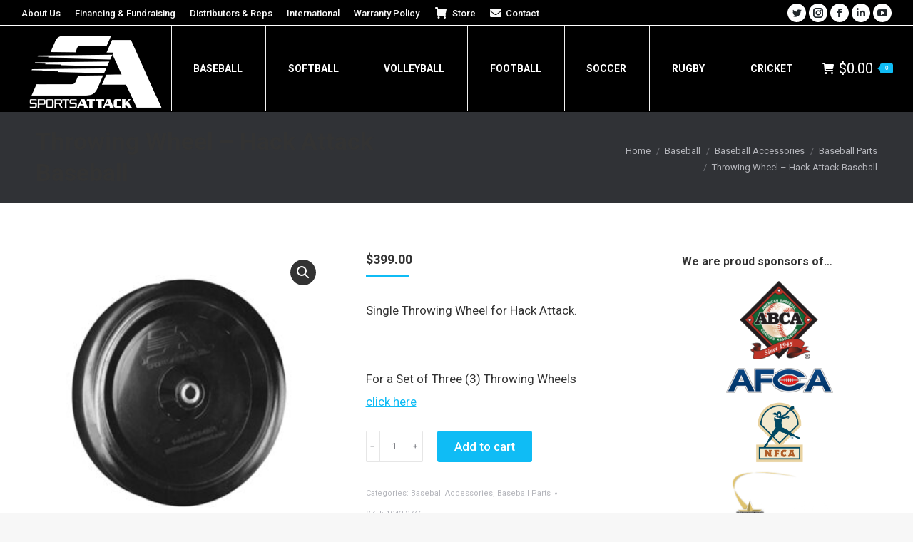

--- FILE ---
content_type: text/html; charset=UTF-8
request_url: https://sportsattack.com/product/throwing-wheel-hack-attack/
body_size: 22444
content:
<!DOCTYPE html>
<!--[if !(IE 6) | !(IE 7) | !(IE 8)  ]><!-->
<html lang="en" class="no-js">
<!--<![endif]-->
<head>
	<meta charset="UTF-8" />
		<meta name="viewport" content="width=device-width, initial-scale=1, maximum-scale=1, user-scalable=0">
		<meta name="theme-color" content="#0fbcf5"/>	<link rel="profile" href="https://gmpg.org/xfn/11" />
	<title>Throwing Wheel &#8211; Hack Attack Baseball &#8211; Sports Attack</title>
<meta name='robots' content='max-image-preview:large' />
<link rel='dns-prefetch' href='//stats.wp.com' />
<link rel='dns-prefetch' href='//platform-api.sharethis.com' />
<link rel='dns-prefetch' href='//fonts.googleapis.com' />
<link rel="alternate" type="application/rss+xml" title="Sports Attack &raquo; Feed" href="https://sportsattack.com/feed/" />
<link rel="alternate" type="application/rss+xml" title="Sports Attack &raquo; Comments Feed" href="https://sportsattack.com/comments/feed/" />
		<!-- This site uses the Google Analytics by ExactMetrics plugin v8.4.0 - Using Analytics tracking - https://www.exactmetrics.com/ -->
							<script src="//www.googletagmanager.com/gtag/js?id=G-N1VF2JSVRC"  data-cfasync="false" data-wpfc-render="false" type="text/javascript" async></script>
			<script data-cfasync="false" data-wpfc-render="false" type="text/javascript">
				var em_version = '8.4.0';
				var em_track_user = true;
				var em_no_track_reason = '';
								var ExactMetricsDefaultLocations = {"page_location":"https:\/\/sportsattack.com\/product\/throwing-wheel-hack-attack\/"};
				if ( typeof ExactMetricsPrivacyGuardFilter === 'function' ) {
					var ExactMetricsLocations = (typeof ExactMetricsExcludeQuery === 'object') ? ExactMetricsPrivacyGuardFilter( ExactMetricsExcludeQuery ) : ExactMetricsPrivacyGuardFilter( ExactMetricsDefaultLocations );
				} else {
					var ExactMetricsLocations = (typeof ExactMetricsExcludeQuery === 'object') ? ExactMetricsExcludeQuery : ExactMetricsDefaultLocations;
				}

								var disableStrs = [
										'ga-disable-G-N1VF2JSVRC',
									];

				/* Function to detect opted out users */
				function __gtagTrackerIsOptedOut() {
					for (var index = 0; index < disableStrs.length; index++) {
						if (document.cookie.indexOf(disableStrs[index] + '=true') > -1) {
							return true;
						}
					}

					return false;
				}

				/* Disable tracking if the opt-out cookie exists. */
				if (__gtagTrackerIsOptedOut()) {
					for (var index = 0; index < disableStrs.length; index++) {
						window[disableStrs[index]] = true;
					}
				}

				/* Opt-out function */
				function __gtagTrackerOptout() {
					for (var index = 0; index < disableStrs.length; index++) {
						document.cookie = disableStrs[index] + '=true; expires=Thu, 31 Dec 2099 23:59:59 UTC; path=/';
						window[disableStrs[index]] = true;
					}
				}

				if ('undefined' === typeof gaOptout) {
					function gaOptout() {
						__gtagTrackerOptout();
					}
				}
								window.dataLayer = window.dataLayer || [];

				window.ExactMetricsDualTracker = {
					helpers: {},
					trackers: {},
				};
				if (em_track_user) {
					function __gtagDataLayer() {
						dataLayer.push(arguments);
					}

					function __gtagTracker(type, name, parameters) {
						if (!parameters) {
							parameters = {};
						}

						if (parameters.send_to) {
							__gtagDataLayer.apply(null, arguments);
							return;
						}

						if (type === 'event') {
														parameters.send_to = exactmetrics_frontend.v4_id;
							var hookName = name;
							if (typeof parameters['event_category'] !== 'undefined') {
								hookName = parameters['event_category'] + ':' + name;
							}

							if (typeof ExactMetricsDualTracker.trackers[hookName] !== 'undefined') {
								ExactMetricsDualTracker.trackers[hookName](parameters);
							} else {
								__gtagDataLayer('event', name, parameters);
							}
							
						} else {
							__gtagDataLayer.apply(null, arguments);
						}
					}

					__gtagTracker('js', new Date());
					__gtagTracker('set', {
						'developer_id.dNDMyYj': true,
											});
					if ( ExactMetricsLocations.page_location ) {
						__gtagTracker('set', ExactMetricsLocations);
					}
										__gtagTracker('config', 'G-N1VF2JSVRC', {"forceSSL":"true"} );
															window.gtag = __gtagTracker;										(function () {
						/* https://developers.google.com/analytics/devguides/collection/analyticsjs/ */
						/* ga and __gaTracker compatibility shim. */
						var noopfn = function () {
							return null;
						};
						var newtracker = function () {
							return new Tracker();
						};
						var Tracker = function () {
							return null;
						};
						var p = Tracker.prototype;
						p.get = noopfn;
						p.set = noopfn;
						p.send = function () {
							var args = Array.prototype.slice.call(arguments);
							args.unshift('send');
							__gaTracker.apply(null, args);
						};
						var __gaTracker = function () {
							var len = arguments.length;
							if (len === 0) {
								return;
							}
							var f = arguments[len - 1];
							if (typeof f !== 'object' || f === null || typeof f.hitCallback !== 'function') {
								if ('send' === arguments[0]) {
									var hitConverted, hitObject = false, action;
									if ('event' === arguments[1]) {
										if ('undefined' !== typeof arguments[3]) {
											hitObject = {
												'eventAction': arguments[3],
												'eventCategory': arguments[2],
												'eventLabel': arguments[4],
												'value': arguments[5] ? arguments[5] : 1,
											}
										}
									}
									if ('pageview' === arguments[1]) {
										if ('undefined' !== typeof arguments[2]) {
											hitObject = {
												'eventAction': 'page_view',
												'page_path': arguments[2],
											}
										}
									}
									if (typeof arguments[2] === 'object') {
										hitObject = arguments[2];
									}
									if (typeof arguments[5] === 'object') {
										Object.assign(hitObject, arguments[5]);
									}
									if ('undefined' !== typeof arguments[1].hitType) {
										hitObject = arguments[1];
										if ('pageview' === hitObject.hitType) {
											hitObject.eventAction = 'page_view';
										}
									}
									if (hitObject) {
										action = 'timing' === arguments[1].hitType ? 'timing_complete' : hitObject.eventAction;
										hitConverted = mapArgs(hitObject);
										__gtagTracker('event', action, hitConverted);
									}
								}
								return;
							}

							function mapArgs(args) {
								var arg, hit = {};
								var gaMap = {
									'eventCategory': 'event_category',
									'eventAction': 'event_action',
									'eventLabel': 'event_label',
									'eventValue': 'event_value',
									'nonInteraction': 'non_interaction',
									'timingCategory': 'event_category',
									'timingVar': 'name',
									'timingValue': 'value',
									'timingLabel': 'event_label',
									'page': 'page_path',
									'location': 'page_location',
									'title': 'page_title',
									'referrer' : 'page_referrer',
								};
								for (arg in args) {
																		if (!(!args.hasOwnProperty(arg) || !gaMap.hasOwnProperty(arg))) {
										hit[gaMap[arg]] = args[arg];
									} else {
										hit[arg] = args[arg];
									}
								}
								return hit;
							}

							try {
								f.hitCallback();
							} catch (ex) {
							}
						};
						__gaTracker.create = newtracker;
						__gaTracker.getByName = newtracker;
						__gaTracker.getAll = function () {
							return [];
						};
						__gaTracker.remove = noopfn;
						__gaTracker.loaded = true;
						window['__gaTracker'] = __gaTracker;
					})();
									} else {
										console.log("");
					(function () {
						function __gtagTracker() {
							return null;
						}

						window['__gtagTracker'] = __gtagTracker;
						window['gtag'] = __gtagTracker;
					})();
									}
			</script>
				<!-- / Google Analytics by ExactMetrics -->
		<script type="text/javascript">
window._wpemojiSettings = {"baseUrl":"https:\/\/s.w.org\/images\/core\/emoji\/14.0.0\/72x72\/","ext":".png","svgUrl":"https:\/\/s.w.org\/images\/core\/emoji\/14.0.0\/svg\/","svgExt":".svg","source":{"concatemoji":"https:\/\/sportsattack.com\/wp-includes\/js\/wp-emoji-release.min.js?ver=6.3.2"}};
/*! This file is auto-generated */
!function(i,n){var o,s,e;function c(e){try{var t={supportTests:e,timestamp:(new Date).valueOf()};sessionStorage.setItem(o,JSON.stringify(t))}catch(e){}}function p(e,t,n){e.clearRect(0,0,e.canvas.width,e.canvas.height),e.fillText(t,0,0);var t=new Uint32Array(e.getImageData(0,0,e.canvas.width,e.canvas.height).data),r=(e.clearRect(0,0,e.canvas.width,e.canvas.height),e.fillText(n,0,0),new Uint32Array(e.getImageData(0,0,e.canvas.width,e.canvas.height).data));return t.every(function(e,t){return e===r[t]})}function u(e,t,n){switch(t){case"flag":return n(e,"\ud83c\udff3\ufe0f\u200d\u26a7\ufe0f","\ud83c\udff3\ufe0f\u200b\u26a7\ufe0f")?!1:!n(e,"\ud83c\uddfa\ud83c\uddf3","\ud83c\uddfa\u200b\ud83c\uddf3")&&!n(e,"\ud83c\udff4\udb40\udc67\udb40\udc62\udb40\udc65\udb40\udc6e\udb40\udc67\udb40\udc7f","\ud83c\udff4\u200b\udb40\udc67\u200b\udb40\udc62\u200b\udb40\udc65\u200b\udb40\udc6e\u200b\udb40\udc67\u200b\udb40\udc7f");case"emoji":return!n(e,"\ud83e\udef1\ud83c\udffb\u200d\ud83e\udef2\ud83c\udfff","\ud83e\udef1\ud83c\udffb\u200b\ud83e\udef2\ud83c\udfff")}return!1}function f(e,t,n){var r="undefined"!=typeof WorkerGlobalScope&&self instanceof WorkerGlobalScope?new OffscreenCanvas(300,150):i.createElement("canvas"),a=r.getContext("2d",{willReadFrequently:!0}),o=(a.textBaseline="top",a.font="600 32px Arial",{});return e.forEach(function(e){o[e]=t(a,e,n)}),o}function t(e){var t=i.createElement("script");t.src=e,t.defer=!0,i.head.appendChild(t)}"undefined"!=typeof Promise&&(o="wpEmojiSettingsSupports",s=["flag","emoji"],n.supports={everything:!0,everythingExceptFlag:!0},e=new Promise(function(e){i.addEventListener("DOMContentLoaded",e,{once:!0})}),new Promise(function(t){var n=function(){try{var e=JSON.parse(sessionStorage.getItem(o));if("object"==typeof e&&"number"==typeof e.timestamp&&(new Date).valueOf()<e.timestamp+604800&&"object"==typeof e.supportTests)return e.supportTests}catch(e){}return null}();if(!n){if("undefined"!=typeof Worker&&"undefined"!=typeof OffscreenCanvas&&"undefined"!=typeof URL&&URL.createObjectURL&&"undefined"!=typeof Blob)try{var e="postMessage("+f.toString()+"("+[JSON.stringify(s),u.toString(),p.toString()].join(",")+"));",r=new Blob([e],{type:"text/javascript"}),a=new Worker(URL.createObjectURL(r),{name:"wpTestEmojiSupports"});return void(a.onmessage=function(e){c(n=e.data),a.terminate(),t(n)})}catch(e){}c(n=f(s,u,p))}t(n)}).then(function(e){for(var t in e)n.supports[t]=e[t],n.supports.everything=n.supports.everything&&n.supports[t],"flag"!==t&&(n.supports.everythingExceptFlag=n.supports.everythingExceptFlag&&n.supports[t]);n.supports.everythingExceptFlag=n.supports.everythingExceptFlag&&!n.supports.flag,n.DOMReady=!1,n.readyCallback=function(){n.DOMReady=!0}}).then(function(){return e}).then(function(){var e;n.supports.everything||(n.readyCallback(),(e=n.source||{}).concatemoji?t(e.concatemoji):e.wpemoji&&e.twemoji&&(t(e.twemoji),t(e.wpemoji)))}))}((window,document),window._wpemojiSettings);
</script>
<style type="text/css">
img.wp-smiley,
img.emoji {
	display: inline !important;
	border: none !important;
	box-shadow: none !important;
	height: 1em !important;
	width: 1em !important;
	margin: 0 0.07em !important;
	vertical-align: -0.1em !important;
	background: none !important;
	padding: 0 !important;
}
</style>
	<link rel='stylesheet' id='wc-authnet-blocks-checkout-style-css' href='https://sportsattack.com/wp-content/plugins/woo-authorize-net-gateway-aim/build/style-index.css?ver=771427083b9200d94535' type='text/css' media='all' />
<link rel='stylesheet' id='wp-block-library-css' href='https://sportsattack.com/wp-includes/css/dist/block-library/style.min.css?ver=6.3.2' type='text/css' media='all' />
<style id='wp-block-library-theme-inline-css' type='text/css'>
.wp-block-audio figcaption{color:#555;font-size:13px;text-align:center}.is-dark-theme .wp-block-audio figcaption{color:hsla(0,0%,100%,.65)}.wp-block-audio{margin:0 0 1em}.wp-block-code{border:1px solid #ccc;border-radius:4px;font-family:Menlo,Consolas,monaco,monospace;padding:.8em 1em}.wp-block-embed figcaption{color:#555;font-size:13px;text-align:center}.is-dark-theme .wp-block-embed figcaption{color:hsla(0,0%,100%,.65)}.wp-block-embed{margin:0 0 1em}.blocks-gallery-caption{color:#555;font-size:13px;text-align:center}.is-dark-theme .blocks-gallery-caption{color:hsla(0,0%,100%,.65)}.wp-block-image figcaption{color:#555;font-size:13px;text-align:center}.is-dark-theme .wp-block-image figcaption{color:hsla(0,0%,100%,.65)}.wp-block-image{margin:0 0 1em}.wp-block-pullquote{border-bottom:4px solid;border-top:4px solid;color:currentColor;margin-bottom:1.75em}.wp-block-pullquote cite,.wp-block-pullquote footer,.wp-block-pullquote__citation{color:currentColor;font-size:.8125em;font-style:normal;text-transform:uppercase}.wp-block-quote{border-left:.25em solid;margin:0 0 1.75em;padding-left:1em}.wp-block-quote cite,.wp-block-quote footer{color:currentColor;font-size:.8125em;font-style:normal;position:relative}.wp-block-quote.has-text-align-right{border-left:none;border-right:.25em solid;padding-left:0;padding-right:1em}.wp-block-quote.has-text-align-center{border:none;padding-left:0}.wp-block-quote.is-large,.wp-block-quote.is-style-large,.wp-block-quote.is-style-plain{border:none}.wp-block-search .wp-block-search__label{font-weight:700}.wp-block-search__button{border:1px solid #ccc;padding:.375em .625em}:where(.wp-block-group.has-background){padding:1.25em 2.375em}.wp-block-separator.has-css-opacity{opacity:.4}.wp-block-separator{border:none;border-bottom:2px solid;margin-left:auto;margin-right:auto}.wp-block-separator.has-alpha-channel-opacity{opacity:1}.wp-block-separator:not(.is-style-wide):not(.is-style-dots){width:100px}.wp-block-separator.has-background:not(.is-style-dots){border-bottom:none;height:1px}.wp-block-separator.has-background:not(.is-style-wide):not(.is-style-dots){height:2px}.wp-block-table{margin:0 0 1em}.wp-block-table td,.wp-block-table th{word-break:normal}.wp-block-table figcaption{color:#555;font-size:13px;text-align:center}.is-dark-theme .wp-block-table figcaption{color:hsla(0,0%,100%,.65)}.wp-block-video figcaption{color:#555;font-size:13px;text-align:center}.is-dark-theme .wp-block-video figcaption{color:hsla(0,0%,100%,.65)}.wp-block-video{margin:0 0 1em}.wp-block-template-part.has-background{margin-bottom:0;margin-top:0;padding:1.25em 2.375em}
</style>
<style id='classic-theme-styles-inline-css' type='text/css'>
/*! This file is auto-generated */
.wp-block-button__link{color:#fff;background-color:#32373c;border-radius:9999px;box-shadow:none;text-decoration:none;padding:calc(.667em + 2px) calc(1.333em + 2px);font-size:1.125em}.wp-block-file__button{background:#32373c;color:#fff;text-decoration:none}
</style>
<style id='global-styles-inline-css' type='text/css'>
body{--wp--preset--color--black: #000000;--wp--preset--color--cyan-bluish-gray: #abb8c3;--wp--preset--color--white: #FFF;--wp--preset--color--pale-pink: #f78da7;--wp--preset--color--vivid-red: #cf2e2e;--wp--preset--color--luminous-vivid-orange: #ff6900;--wp--preset--color--luminous-vivid-amber: #fcb900;--wp--preset--color--light-green-cyan: #7bdcb5;--wp--preset--color--vivid-green-cyan: #00d084;--wp--preset--color--pale-cyan-blue: #8ed1fc;--wp--preset--color--vivid-cyan-blue: #0693e3;--wp--preset--color--vivid-purple: #9b51e0;--wp--preset--color--accent: #0fbcf5;--wp--preset--color--dark-gray: #111;--wp--preset--color--light-gray: #767676;--wp--preset--gradient--vivid-cyan-blue-to-vivid-purple: linear-gradient(135deg,rgba(6,147,227,1) 0%,rgb(155,81,224) 100%);--wp--preset--gradient--light-green-cyan-to-vivid-green-cyan: linear-gradient(135deg,rgb(122,220,180) 0%,rgb(0,208,130) 100%);--wp--preset--gradient--luminous-vivid-amber-to-luminous-vivid-orange: linear-gradient(135deg,rgba(252,185,0,1) 0%,rgba(255,105,0,1) 100%);--wp--preset--gradient--luminous-vivid-orange-to-vivid-red: linear-gradient(135deg,rgba(255,105,0,1) 0%,rgb(207,46,46) 100%);--wp--preset--gradient--very-light-gray-to-cyan-bluish-gray: linear-gradient(135deg,rgb(238,238,238) 0%,rgb(169,184,195) 100%);--wp--preset--gradient--cool-to-warm-spectrum: linear-gradient(135deg,rgb(74,234,220) 0%,rgb(151,120,209) 20%,rgb(207,42,186) 40%,rgb(238,44,130) 60%,rgb(251,105,98) 80%,rgb(254,248,76) 100%);--wp--preset--gradient--blush-light-purple: linear-gradient(135deg,rgb(255,206,236) 0%,rgb(152,150,240) 100%);--wp--preset--gradient--blush-bordeaux: linear-gradient(135deg,rgb(254,205,165) 0%,rgb(254,45,45) 50%,rgb(107,0,62) 100%);--wp--preset--gradient--luminous-dusk: linear-gradient(135deg,rgb(255,203,112) 0%,rgb(199,81,192) 50%,rgb(65,88,208) 100%);--wp--preset--gradient--pale-ocean: linear-gradient(135deg,rgb(255,245,203) 0%,rgb(182,227,212) 50%,rgb(51,167,181) 100%);--wp--preset--gradient--electric-grass: linear-gradient(135deg,rgb(202,248,128) 0%,rgb(113,206,126) 100%);--wp--preset--gradient--midnight: linear-gradient(135deg,rgb(2,3,129) 0%,rgb(40,116,252) 100%);--wp--preset--font-size--small: 13px;--wp--preset--font-size--medium: 20px;--wp--preset--font-size--large: 36px;--wp--preset--font-size--x-large: 42px;--wp--preset--spacing--20: 0.44rem;--wp--preset--spacing--30: 0.67rem;--wp--preset--spacing--40: 1rem;--wp--preset--spacing--50: 1.5rem;--wp--preset--spacing--60: 2.25rem;--wp--preset--spacing--70: 3.38rem;--wp--preset--spacing--80: 5.06rem;--wp--preset--shadow--natural: 6px 6px 9px rgba(0, 0, 0, 0.2);--wp--preset--shadow--deep: 12px 12px 50px rgba(0, 0, 0, 0.4);--wp--preset--shadow--sharp: 6px 6px 0px rgba(0, 0, 0, 0.2);--wp--preset--shadow--outlined: 6px 6px 0px -3px rgba(255, 255, 255, 1), 6px 6px rgba(0, 0, 0, 1);--wp--preset--shadow--crisp: 6px 6px 0px rgba(0, 0, 0, 1);}:where(.is-layout-flex){gap: 0.5em;}:where(.is-layout-grid){gap: 0.5em;}body .is-layout-flow > .alignleft{float: left;margin-inline-start: 0;margin-inline-end: 2em;}body .is-layout-flow > .alignright{float: right;margin-inline-start: 2em;margin-inline-end: 0;}body .is-layout-flow > .aligncenter{margin-left: auto !important;margin-right: auto !important;}body .is-layout-constrained > .alignleft{float: left;margin-inline-start: 0;margin-inline-end: 2em;}body .is-layout-constrained > .alignright{float: right;margin-inline-start: 2em;margin-inline-end: 0;}body .is-layout-constrained > .aligncenter{margin-left: auto !important;margin-right: auto !important;}body .is-layout-constrained > :where(:not(.alignleft):not(.alignright):not(.alignfull)){max-width: var(--wp--style--global--content-size);margin-left: auto !important;margin-right: auto !important;}body .is-layout-constrained > .alignwide{max-width: var(--wp--style--global--wide-size);}body .is-layout-flex{display: flex;}body .is-layout-flex{flex-wrap: wrap;align-items: center;}body .is-layout-flex > *{margin: 0;}body .is-layout-grid{display: grid;}body .is-layout-grid > *{margin: 0;}:where(.wp-block-columns.is-layout-flex){gap: 2em;}:where(.wp-block-columns.is-layout-grid){gap: 2em;}:where(.wp-block-post-template.is-layout-flex){gap: 1.25em;}:where(.wp-block-post-template.is-layout-grid){gap: 1.25em;}.has-black-color{color: var(--wp--preset--color--black) !important;}.has-cyan-bluish-gray-color{color: var(--wp--preset--color--cyan-bluish-gray) !important;}.has-white-color{color: var(--wp--preset--color--white) !important;}.has-pale-pink-color{color: var(--wp--preset--color--pale-pink) !important;}.has-vivid-red-color{color: var(--wp--preset--color--vivid-red) !important;}.has-luminous-vivid-orange-color{color: var(--wp--preset--color--luminous-vivid-orange) !important;}.has-luminous-vivid-amber-color{color: var(--wp--preset--color--luminous-vivid-amber) !important;}.has-light-green-cyan-color{color: var(--wp--preset--color--light-green-cyan) !important;}.has-vivid-green-cyan-color{color: var(--wp--preset--color--vivid-green-cyan) !important;}.has-pale-cyan-blue-color{color: var(--wp--preset--color--pale-cyan-blue) !important;}.has-vivid-cyan-blue-color{color: var(--wp--preset--color--vivid-cyan-blue) !important;}.has-vivid-purple-color{color: var(--wp--preset--color--vivid-purple) !important;}.has-black-background-color{background-color: var(--wp--preset--color--black) !important;}.has-cyan-bluish-gray-background-color{background-color: var(--wp--preset--color--cyan-bluish-gray) !important;}.has-white-background-color{background-color: var(--wp--preset--color--white) !important;}.has-pale-pink-background-color{background-color: var(--wp--preset--color--pale-pink) !important;}.has-vivid-red-background-color{background-color: var(--wp--preset--color--vivid-red) !important;}.has-luminous-vivid-orange-background-color{background-color: var(--wp--preset--color--luminous-vivid-orange) !important;}.has-luminous-vivid-amber-background-color{background-color: var(--wp--preset--color--luminous-vivid-amber) !important;}.has-light-green-cyan-background-color{background-color: var(--wp--preset--color--light-green-cyan) !important;}.has-vivid-green-cyan-background-color{background-color: var(--wp--preset--color--vivid-green-cyan) !important;}.has-pale-cyan-blue-background-color{background-color: var(--wp--preset--color--pale-cyan-blue) !important;}.has-vivid-cyan-blue-background-color{background-color: var(--wp--preset--color--vivid-cyan-blue) !important;}.has-vivid-purple-background-color{background-color: var(--wp--preset--color--vivid-purple) !important;}.has-black-border-color{border-color: var(--wp--preset--color--black) !important;}.has-cyan-bluish-gray-border-color{border-color: var(--wp--preset--color--cyan-bluish-gray) !important;}.has-white-border-color{border-color: var(--wp--preset--color--white) !important;}.has-pale-pink-border-color{border-color: var(--wp--preset--color--pale-pink) !important;}.has-vivid-red-border-color{border-color: var(--wp--preset--color--vivid-red) !important;}.has-luminous-vivid-orange-border-color{border-color: var(--wp--preset--color--luminous-vivid-orange) !important;}.has-luminous-vivid-amber-border-color{border-color: var(--wp--preset--color--luminous-vivid-amber) !important;}.has-light-green-cyan-border-color{border-color: var(--wp--preset--color--light-green-cyan) !important;}.has-vivid-green-cyan-border-color{border-color: var(--wp--preset--color--vivid-green-cyan) !important;}.has-pale-cyan-blue-border-color{border-color: var(--wp--preset--color--pale-cyan-blue) !important;}.has-vivid-cyan-blue-border-color{border-color: var(--wp--preset--color--vivid-cyan-blue) !important;}.has-vivid-purple-border-color{border-color: var(--wp--preset--color--vivid-purple) !important;}.has-vivid-cyan-blue-to-vivid-purple-gradient-background{background: var(--wp--preset--gradient--vivid-cyan-blue-to-vivid-purple) !important;}.has-light-green-cyan-to-vivid-green-cyan-gradient-background{background: var(--wp--preset--gradient--light-green-cyan-to-vivid-green-cyan) !important;}.has-luminous-vivid-amber-to-luminous-vivid-orange-gradient-background{background: var(--wp--preset--gradient--luminous-vivid-amber-to-luminous-vivid-orange) !important;}.has-luminous-vivid-orange-to-vivid-red-gradient-background{background: var(--wp--preset--gradient--luminous-vivid-orange-to-vivid-red) !important;}.has-very-light-gray-to-cyan-bluish-gray-gradient-background{background: var(--wp--preset--gradient--very-light-gray-to-cyan-bluish-gray) !important;}.has-cool-to-warm-spectrum-gradient-background{background: var(--wp--preset--gradient--cool-to-warm-spectrum) !important;}.has-blush-light-purple-gradient-background{background: var(--wp--preset--gradient--blush-light-purple) !important;}.has-blush-bordeaux-gradient-background{background: var(--wp--preset--gradient--blush-bordeaux) !important;}.has-luminous-dusk-gradient-background{background: var(--wp--preset--gradient--luminous-dusk) !important;}.has-pale-ocean-gradient-background{background: var(--wp--preset--gradient--pale-ocean) !important;}.has-electric-grass-gradient-background{background: var(--wp--preset--gradient--electric-grass) !important;}.has-midnight-gradient-background{background: var(--wp--preset--gradient--midnight) !important;}.has-small-font-size{font-size: var(--wp--preset--font-size--small) !important;}.has-medium-font-size{font-size: var(--wp--preset--font-size--medium) !important;}.has-large-font-size{font-size: var(--wp--preset--font-size--large) !important;}.has-x-large-font-size{font-size: var(--wp--preset--font-size--x-large) !important;}
.wp-block-navigation a:where(:not(.wp-element-button)){color: inherit;}
:where(.wp-block-post-template.is-layout-flex){gap: 1.25em;}:where(.wp-block-post-template.is-layout-grid){gap: 1.25em;}
:where(.wp-block-columns.is-layout-flex){gap: 2em;}:where(.wp-block-columns.is-layout-grid){gap: 2em;}
.wp-block-pullquote{font-size: 1.5em;line-height: 1.6;}
</style>
<link rel='stylesheet' id='contact-form-7-css' href='https://sportsattack.com/wp-content/plugins/contact-form-7/includes/css/styles.css?ver=5.8.2' type='text/css' media='all' />
<link rel='stylesheet' id='photoswipe-css' href='https://sportsattack.com/wp-content/plugins/woocommerce/assets/css/photoswipe/photoswipe.min.css?ver=8.2.1' type='text/css' media='all' />
<link rel='stylesheet' id='photoswipe-default-skin-css' href='https://sportsattack.com/wp-content/plugins/woocommerce/assets/css/photoswipe/default-skin/default-skin.min.css?ver=8.2.1' type='text/css' media='all' />
<style id='woocommerce-inline-inline-css' type='text/css'>
.woocommerce form .form-row .required { visibility: visible; }
</style>
<link rel='stylesheet' id='wt-smart-coupon-for-woo-css' href='https://sportsattack.com/wp-content/plugins/wt-smart-coupons-for-woocommerce/public/css/wt-smart-coupon-public.css?ver=2.1.1' type='text/css' media='all' />
<link rel='stylesheet' id='wc-avatax-frontend-css' href='https://sportsattack.com/wp-content/plugins/woocommerce-avatax/assets/css/frontend/wc-avatax-frontend.min.css?ver=3.0.0' type='text/css' media='all' />
<link rel='stylesheet' id='the7-font-css' href='https://sportsattack.com/wp-content/themes/dt-the7/fonts/icomoon-the7-font/icomoon-the7-font.min.css?ver=11.9.3' type='text/css' media='all' />
<link rel='stylesheet' id='the7-awesome-fonts-css' href='https://sportsattack.com/wp-content/themes/dt-the7/fonts/FontAwesome/css/all.min.css?ver=11.9.3' type='text/css' media='all' />
<link rel='stylesheet' id='the7-awesome-fonts-back-css' href='https://sportsattack.com/wp-content/themes/dt-the7/fonts/FontAwesome/back-compat.min.css?ver=11.9.3' type='text/css' media='all' />
<link rel='stylesheet' id='the7-Defaults-css' href='https://sportsattack.com/wp-content/uploads/smile_fonts/Defaults/Defaults.css?ver=6.3.2' type='text/css' media='all' />
<link rel='stylesheet' id='the7-icomoon-font-awesome-14x14-css' href='https://sportsattack.com/wp-content/uploads/smile_fonts/icomoon-font-awesome-14x14/icomoon-font-awesome-14x14.css?ver=6.3.2' type='text/css' media='all' />
<link rel='stylesheet' id='js_composer_custom_css-css' href='//sportsattack.com/wp-content/uploads/js_composer/custom.css?ver=8.3.1' type='text/css' media='all' />
<link rel='stylesheet' id='dt-web-fonts-css' href='https://fonts.googleapis.com/css?family=Roboto:400,500,600,700' type='text/css' media='all' />
<link rel='stylesheet' id='dt-main-css' href='https://sportsattack.com/wp-content/themes/dt-the7/css/main.min.css?ver=11.9.3' type='text/css' media='all' />
<style id='dt-main-inline-css' type='text/css'>
body #load {
  display: block;
  height: 100%;
  overflow: hidden;
  position: fixed;
  width: 100%;
  z-index: 9901;
  opacity: 1;
  visibility: visible;
  transition: all .35s ease-out;
}
.load-wrap {
  width: 100%;
  height: 100%;
  background-position: center center;
  background-repeat: no-repeat;
  text-align: center;
  display: -ms-flexbox;
  display: -ms-flex;
  display: flex;
  -ms-align-items: center;
  -ms-flex-align: center;
  align-items: center;
  -ms-flex-flow: column wrap;
  flex-flow: column wrap;
  -ms-flex-pack: center;
  -ms-justify-content: center;
  justify-content: center;
}
.load-wrap > svg {
  position: absolute;
  top: 50%;
  left: 50%;
  transform: translate(-50%,-50%);
}
#load {
  background: var(--the7-elementor-beautiful-loading-bg,#ffffff);
  --the7-beautiful-spinner-color2: var(--the7-beautiful-spinner-color,#0eb4ec);
}

</style>
<link rel='stylesheet' id='the7-custom-scrollbar-css' href='https://sportsattack.com/wp-content/themes/dt-the7/lib/custom-scrollbar/custom-scrollbar.min.css?ver=11.9.3' type='text/css' media='all' />
<link rel='stylesheet' id='the7-wpbakery-css' href='https://sportsattack.com/wp-content/themes/dt-the7/css/wpbakery.min.css?ver=11.9.3' type='text/css' media='all' />
<link rel='stylesheet' id='the7-core-css' href='https://sportsattack.com/wp-content/plugins/dt-the7-core/assets/css/post-type.min.css?ver=2.7.6' type='text/css' media='all' />
<link rel='stylesheet' id='the7-css-vars-css' href='https://sportsattack.com/wp-content/uploads/the7-css/css-vars.css?ver=364981697f23' type='text/css' media='all' />
<link rel='stylesheet' id='dt-custom-css' href='https://sportsattack.com/wp-content/uploads/the7-css/custom.css?ver=364981697f23' type='text/css' media='all' />
<link rel='stylesheet' id='wc-dt-custom-css' href='https://sportsattack.com/wp-content/uploads/the7-css/compatibility/wc-dt-custom.css?ver=364981697f23' type='text/css' media='all' />
<link rel='stylesheet' id='dt-media-css' href='https://sportsattack.com/wp-content/uploads/the7-css/media.css?ver=364981697f23' type='text/css' media='all' />
<link rel='stylesheet' id='the7-mega-menu-css' href='https://sportsattack.com/wp-content/uploads/the7-css/mega-menu.css?ver=364981697f23' type='text/css' media='all' />
<link rel='stylesheet' id='the7-elements-albums-portfolio-css' href='https://sportsattack.com/wp-content/uploads/the7-css/the7-elements-albums-portfolio.css?ver=364981697f23' type='text/css' media='all' />
<link rel='stylesheet' id='the7-elements-css' href='https://sportsattack.com/wp-content/uploads/the7-css/post-type-dynamic.css?ver=364981697f23' type='text/css' media='all' />
<link rel='stylesheet' id='style-css' href='https://sportsattack.com/wp-content/themes/dt-the7/style.css?ver=11.9.3' type='text/css' media='all' />
<script type='text/javascript' src='https://sportsattack.com/wp-includes/js/jquery/jquery.min.js?ver=3.7.0' id='jquery-core-js'></script>
<script type='text/javascript' src='https://sportsattack.com/wp-includes/js/jquery/jquery-migrate.min.js?ver=3.4.1' id='jquery-migrate-js'></script>
<script type='text/javascript' src='https://sportsattack.com/wp-includes/js/dist/vendor/wp-polyfill-inert.min.js?ver=3.1.2' id='wp-polyfill-inert-js'></script>
<script type='text/javascript' src='https://sportsattack.com/wp-includes/js/dist/vendor/regenerator-runtime.min.js?ver=0.13.11' id='regenerator-runtime-js'></script>
<script type='text/javascript' src='https://sportsattack.com/wp-includes/js/dist/vendor/wp-polyfill.min.js?ver=3.15.0' id='wp-polyfill-js'></script>
<script type='text/javascript' src='https://sportsattack.com/wp-includes/js/dist/hooks.min.js?ver=c6aec9a8d4e5a5d543a1' id='wp-hooks-js'></script>
<script type='text/javascript' src='https://stats.wp.com/w.js?ver=202603' id='woo-tracks-js'></script>
<script type='text/javascript' src='https://sportsattack.com/wp-content/plugins/google-analytics-dashboard-for-wp/assets/js/frontend-gtag.js?ver=8.4.0' id='exactmetrics-frontend-script-js' async data-wp-strategy='async'></script>
<script data-cfasync="false" data-wpfc-render="false" type="text/javascript" id='exactmetrics-frontend-script-js-extra'>/* <![CDATA[ */
var exactmetrics_frontend = {"js_events_tracking":"true","download_extensions":"zip,mp3,mpeg,pdf,docx,pptx,xlsx,rar","inbound_paths":"[{\"path\":\"\\\/go\\\/\",\"label\":\"affiliate\"},{\"path\":\"\\\/recommend\\\/\",\"label\":\"affiliate\"}]","home_url":"https:\/\/sportsattack.com","hash_tracking":"false","v4_id":"G-N1VF2JSVRC"};/* ]]> */
</script>
<script type='text/javascript' src='//sportsattack.com/wp-content/plugins/revslider/sr6/assets/js/rbtools.min.js?ver=6.7.29' async id='tp-tools-js'></script>
<script type='text/javascript' src='//sportsattack.com/wp-content/plugins/revslider/sr6/assets/js/rs6.min.js?ver=6.7.31' async id='revmin-js'></script>
<script type='text/javascript' src='https://sportsattack.com/wp-content/plugins/woocommerce/assets/js/jquery-blockui/jquery.blockUI.min.js?ver=2.7.0-wc.8.2.1' id='jquery-blockui-js'></script>
<script type='text/javascript' id='wc-add-to-cart-js-extra'>
/* <![CDATA[ */
var wc_add_to_cart_params = {"ajax_url":"\/wp-admin\/admin-ajax.php","wc_ajax_url":"\/?wc-ajax=%%endpoint%%","i18n_view_cart":"View cart","cart_url":"https:\/\/sportsattack.com\/cart\/","is_cart":"","cart_redirect_after_add":"yes"};
/* ]]> */
</script>
<script type='text/javascript' src='https://sportsattack.com/wp-content/plugins/woocommerce/assets/js/frontend/add-to-cart.min.js?ver=8.2.1' id='wc-add-to-cart-js'></script>
<script type='text/javascript' id='wt-smart-coupon-for-woo-js-extra'>
/* <![CDATA[ */
var WTSmartCouponOBJ = {"ajaxurl":"https:\/\/sportsattack.com\/wp-admin\/admin-ajax.php","wc_ajax_url":"https:\/\/sportsattack.com\/?wc-ajax=","nonces":{"public":"3836a46ee1","apply_coupon":"415b1c8f8e"},"labels":{"please_wait":"Please wait...","choose_variation":"Please choose a variation","error":"Error !!!"},"shipping_method":[],"payment_method":"","is_cart":""};
/* ]]> */
</script>
<script type='text/javascript' src='https://sportsattack.com/wp-content/plugins/wt-smart-coupons-for-woocommerce/public/js/wt-smart-coupon-public.js?ver=2.1.1' id='wt-smart-coupon-for-woo-js'></script>
<script type='text/javascript' src='https://sportsattack.com/wp-content/plugins/js_composer/assets/js/vendors/woocommerce-add-to-cart.js?ver=8.3.1' id='vc_woocommerce-add-to-cart-js-js'></script>
<script type='text/javascript' id='WCPAY_ASSETS-js-extra'>
/* <![CDATA[ */
var wcpayAssets = {"url":"https:\/\/sportsattack.com\/wp-content\/plugins\/woocommerce-payments\/dist\/"};
/* ]]> */
</script>
<script type='text/javascript' src='//platform-api.sharethis.com/js/sharethis.js#source=googleanalytics-wordpress#product=ga&#038;property=606b2ae29c00ae0011d4193c' id='googleanalytics-platform-sharethis-js'></script>
<script type='text/javascript' id='dt-above-fold-js-extra'>
/* <![CDATA[ */
var dtLocal = {"themeUrl":"https:\/\/sportsattack.com\/wp-content\/themes\/dt-the7","passText":"To view this protected post, enter the password below:","moreButtonText":{"loading":"Loading...","loadMore":"Load more"},"postID":"2507","ajaxurl":"https:\/\/sportsattack.com\/wp-admin\/admin-ajax.php","REST":{"baseUrl":"https:\/\/sportsattack.com\/wp-json\/the7\/v1","endpoints":{"sendMail":"\/send-mail"}},"contactMessages":{"required":"One or more fields have an error. Please check and try again.","terms":"Please accept the privacy policy.","fillTheCaptchaError":"Please, fill the captcha."},"captchaSiteKey":"","ajaxNonce":"66835a01ad","pageData":"","themeSettings":{"smoothScroll":"off","lazyLoading":false,"desktopHeader":{"height":120},"ToggleCaptionEnabled":"disabled","ToggleCaption":"Navigation","floatingHeader":{"showAfter":80,"showMenu":true,"height":80,"logo":{"showLogo":true,"html":"<img class=\" preload-me\" src=\"https:\/\/sportsattack.com\/wp-content\/uploads\/2020\/04\/SportsAttack_Logo_White-3.png\" srcset=\"https:\/\/sportsattack.com\/wp-content\/uploads\/2020\/04\/SportsAttack_Logo_White-3.png 200w, https:\/\/sportsattack.com\/wp-content\/uploads\/2020\/04\/SportsAttack_Logo_White-3.png 200w\" width=\"200\" height=\"115\"   sizes=\"200px\" alt=\"Sports Attack\" \/>","url":"https:\/\/sportsattack.com\/"}},"topLine":{"floatingTopLine":{"logo":{"showLogo":false,"html":""}}},"mobileHeader":{"firstSwitchPoint":1150,"secondSwitchPoint":700,"firstSwitchPointHeight":80,"secondSwitchPointHeight":80,"mobileToggleCaptionEnabled":"disabled","mobileToggleCaption":"Menu"},"stickyMobileHeaderFirstSwitch":{"logo":{"html":"<img class=\" preload-me\" src=\"https:\/\/sportsattack.com\/wp-content\/uploads\/2020\/04\/SportsAttack_Logo_White-3.png\" srcset=\"https:\/\/sportsattack.com\/wp-content\/uploads\/2020\/04\/SportsAttack_Logo_White-3.png 200w, https:\/\/sportsattack.com\/wp-content\/uploads\/2020\/04\/SportsAttack_Logo_White-3.png 200w\" width=\"200\" height=\"115\"   sizes=\"200px\" alt=\"Sports Attack\" \/>"}},"stickyMobileHeaderSecondSwitch":{"logo":{"html":"<img class=\" preload-me\" src=\"https:\/\/sportsattack.com\/wp-content\/uploads\/2020\/04\/SportsAttack_Logo_White-3.png\" srcset=\"https:\/\/sportsattack.com\/wp-content\/uploads\/2020\/04\/SportsAttack_Logo_White-3.png 200w, https:\/\/sportsattack.com\/wp-content\/uploads\/2020\/04\/SportsAttack_Logo_White-3.png 200w\" width=\"200\" height=\"115\"   sizes=\"200px\" alt=\"Sports Attack\" \/>"}},"sidebar":{"switchPoint":990},"boxedWidth":"1340px"},"VCMobileScreenWidth":"768","wcCartFragmentHash":"832e03155c4701b62b1b374e289ed3ff"};
var dtShare = {"shareButtonText":{"facebook":"Share on Facebook","twitter":"Tweet","pinterest":"Pin it","linkedin":"Share on Linkedin","whatsapp":"Share on Whatsapp"},"overlayOpacity":"85"};
/* ]]> */
</script>
<script type='text/javascript' src='https://sportsattack.com/wp-content/themes/dt-the7/js/above-the-fold.min.js?ver=11.9.3' id='dt-above-fold-js'></script>
<script type='text/javascript' src='https://sportsattack.com/wp-content/themes/dt-the7/js/compatibility/woocommerce/woocommerce.min.js?ver=11.9.3' id='dt-woocommerce-js'></script>
<script></script><link rel="https://api.w.org/" href="https://sportsattack.com/wp-json/" /><link rel="alternate" type="application/json" href="https://sportsattack.com/wp-json/wp/v2/product/2507" /><link rel="EditURI" type="application/rsd+xml" title="RSD" href="https://sportsattack.com/xmlrpc.php?rsd" />
<meta name="generator" content="WordPress 6.3.2" />
<meta name="generator" content="WooCommerce 8.2.1" />
<link rel="canonical" href="https://sportsattack.com/product/throwing-wheel-hack-attack/" />
<link rel='shortlink' href='https://sportsattack.com/?p=2507' />
<link rel="alternate" type="application/json+oembed" href="https://sportsattack.com/wp-json/oembed/1.0/embed?url=https%3A%2F%2Fsportsattack.com%2Fproduct%2Fthrowing-wheel-hack-attack%2F" />
<link rel="alternate" type="text/xml+oembed" href="https://sportsattack.com/wp-json/oembed/1.0/embed?url=https%3A%2F%2Fsportsattack.com%2Fproduct%2Fthrowing-wheel-hack-attack%2F&#038;format=xml" />
<meta property="og:site_name" content="Sports Attack" />
<meta property="og:title" content="Throwing Wheel &#8211; Hack Attack Baseball" />
<meta property="og:description" content="Single Throwing Wheel for Hack Attack.

&nbsp;

&nbsp;

For a Set of Three (3) Throwing Wheels

&lt;a title=&quot;Set of Three (3) Wheels – Hack Attack&quot; href=&quot;https://sportsattack.com/store/set-of-three-3-wheels-hack-attack/&quot;&gt;click here&lt;/a&gt;" />
<meta property="og:image" content="https://sportsattack.com/wp-content/uploads/2016/02/hr-clp-ThrowingWheel-1BB-e1617916398634.jpg" />
<meta property="og:url" content="https://sportsattack.com/product/throwing-wheel-hack-attack/" />
<meta property="og:type" content="article" />
	<noscript><style>.woocommerce-product-gallery{ opacity: 1 !important; }</style></noscript>
	<script>
(function() {
	(function (i, s, o, g, r, a, m) {
		i['GoogleAnalyticsObject'] = r;
		i[r] = i[r] || function () {
				(i[r].q = i[r].q || []).push(arguments)
			}, i[r].l = 1 * new Date();
		a = s.createElement(o),
			m = s.getElementsByTagName(o)[0];
		a.async = 1;
		a.src = g;
		m.parentNode.insertBefore(a, m)
	})(window, document, 'script', 'https://google-analytics.com/analytics.js', 'ga');

	ga('create', 'UA-33998838-1', 'auto');
			ga('send', 'pageview');
	})();
</script>
<meta name="generator" content="Powered by WPBakery Page Builder - drag and drop page builder for WordPress."/>
<meta name="generator" content="Powered by Slider Revolution 6.7.31 - responsive, Mobile-Friendly Slider Plugin for WordPress with comfortable drag and drop interface." />
<script type="text/javascript" id="the7-loader-script">
document.addEventListener("DOMContentLoaded", function(event) {
	var load = document.getElementById("load");
	if(!load.classList.contains('loader-removed')){
		var removeLoading = setTimeout(function() {
			load.className += " loader-removed";
		}, 300);
	}
});
</script>
		<link rel="icon" href="https://sportsattack.com/wp-content/uploads/2023/08/cropped-SAfavicon-copy-32x32.png" sizes="32x32" />
<link rel="icon" href="https://sportsattack.com/wp-content/uploads/2023/08/cropped-SAfavicon-copy-192x192.png" sizes="192x192" />
<link rel="apple-touch-icon" href="https://sportsattack.com/wp-content/uploads/2023/08/cropped-SAfavicon-copy-180x180.png" />
<meta name="msapplication-TileImage" content="https://sportsattack.com/wp-content/uploads/2023/08/cropped-SAfavicon-copy-270x270.png" />
<script>function setREVStartSize(e){
			//window.requestAnimationFrame(function() {
				window.RSIW = window.RSIW===undefined ? window.innerWidth : window.RSIW;
				window.RSIH = window.RSIH===undefined ? window.innerHeight : window.RSIH;
				try {
					var pw = document.getElementById(e.c).parentNode.offsetWidth,
						newh;
					pw = pw===0 || isNaN(pw) || (e.l=="fullwidth" || e.layout=="fullwidth") ? window.RSIW : pw;
					e.tabw = e.tabw===undefined ? 0 : parseInt(e.tabw);
					e.thumbw = e.thumbw===undefined ? 0 : parseInt(e.thumbw);
					e.tabh = e.tabh===undefined ? 0 : parseInt(e.tabh);
					e.thumbh = e.thumbh===undefined ? 0 : parseInt(e.thumbh);
					e.tabhide = e.tabhide===undefined ? 0 : parseInt(e.tabhide);
					e.thumbhide = e.thumbhide===undefined ? 0 : parseInt(e.thumbhide);
					e.mh = e.mh===undefined || e.mh=="" || e.mh==="auto" ? 0 : parseInt(e.mh,0);
					if(e.layout==="fullscreen" || e.l==="fullscreen")
						newh = Math.max(e.mh,window.RSIH);
					else{
						e.gw = Array.isArray(e.gw) ? e.gw : [e.gw];
						for (var i in e.rl) if (e.gw[i]===undefined || e.gw[i]===0) e.gw[i] = e.gw[i-1];
						e.gh = e.el===undefined || e.el==="" || (Array.isArray(e.el) && e.el.length==0)? e.gh : e.el;
						e.gh = Array.isArray(e.gh) ? e.gh : [e.gh];
						for (var i in e.rl) if (e.gh[i]===undefined || e.gh[i]===0) e.gh[i] = e.gh[i-1];
											
						var nl = new Array(e.rl.length),
							ix = 0,
							sl;
						e.tabw = e.tabhide>=pw ? 0 : e.tabw;
						e.thumbw = e.thumbhide>=pw ? 0 : e.thumbw;
						e.tabh = e.tabhide>=pw ? 0 : e.tabh;
						e.thumbh = e.thumbhide>=pw ? 0 : e.thumbh;
						for (var i in e.rl) nl[i] = e.rl[i]<window.RSIW ? 0 : e.rl[i];
						sl = nl[0];
						for (var i in nl) if (sl>nl[i] && nl[i]>0) { sl = nl[i]; ix=i;}
						var m = pw>(e.gw[ix]+e.tabw+e.thumbw) ? 1 : (pw-(e.tabw+e.thumbw)) / (e.gw[ix]);
						newh =  (e.gh[ix] * m) + (e.tabh + e.thumbh);
					}
					var el = document.getElementById(e.c);
					if (el!==null && el) el.style.height = newh+"px";
					el = document.getElementById(e.c+"_wrapper");
					if (el!==null && el) {
						el.style.height = newh+"px";
						el.style.display = "block";
					}
				} catch(e){
					console.log("Failure at Presize of Slider:" + e)
				}
			//});
		  };</script>
<noscript><style> .wpb_animate_when_almost_visible { opacity: 1; }</style></noscript><style id='the7-custom-inline-css' type='text/css'>
/*Icons above menu items*/
.main-nav > li > a .text-wrap,
.header-bar .main-nav > li > a,
.menu-box .main-nav > li > a {
-webkit-flex-flow: column wrap;
-moz-flex-flow: column wrap;
-ms-flex-flow: column wrap;
flex-flow: column wrap;
}
.main-nav > .menu-item > a .fa {
padding-right: 0;
padding-bottom: 4px;
}
.top-header .sub-nav > li.dt-mega-parent > a .menu-text, .sub-sideways .sub-nav > li.dt-mega-parent > a .menu-text {
    font: 500 17px / 20px "Roboto", Helvetica, Arial, Verdana, sans-serif;
    font-style: normal;
    font-variant-ligatures: normal;
    font-variant-caps: normal;
    font-variant-numeric: normal;
    font-variant-east-asian: normal;
    font-weight: 800;
    font-stretch: normal;
    font-size: 17px;
    line-height: 12px;
    font-family: Roboto, Helvetica, Arial, Verdana, sans-serif;
    text-transform: none;
}
.main-nav .sub-nav > li > a, .mini-nav .sub-nav > li > a {
    margin: 0px 0px 0px 0px;
    padding: 2px 10px 2px 10px;
}
</style>
</head>
<body id="the7-body" class="product-template-default single single-product postid-2507 wp-embed-responsive theme-dt-the7 the7-core-ver-2.7.6 woocommerce woocommerce-page woocommerce-no-js no-comments dt-responsive-on right-mobile-menu-close-icon ouside-menu-close-icon mobile-hamburger-close-bg-enable mobile-hamburger-close-bg-hover-enable  fade-medium-mobile-menu-close-icon fade-medium-menu-close-icon srcset-enabled btn-flat custom-btn-color custom-btn-hover-color phantom-sticky phantom-disable-decoration phantom-custom-logo-on floating-mobile-menu-icon top-header first-switch-logo-center first-switch-menu-right second-switch-logo-left second-switch-menu-right right-mobile-menu layzr-loading-on popup-message-style the7-ver-11.9.3 dt-fa-compatibility hide-product-title wpb-js-composer js-comp-ver-8.3.1 vc_responsive">
<!-- The7 11.9.3 -->
<div id="load" class="spinner-loader">
	<div class="load-wrap"><style type="text/css">
    [class*="the7-spinner-animate-"]{
        animation: spinner-animation 1s cubic-bezier(1,1,1,1) infinite;
        x:46.5px;
        y:40px;
        width:7px;
        height:20px;
        fill:var(--the7-beautiful-spinner-color2);
        opacity: 0.2;
    }
    .the7-spinner-animate-2{
        animation-delay: 0.083s;
    }
    .the7-spinner-animate-3{
        animation-delay: 0.166s;
    }
    .the7-spinner-animate-4{
         animation-delay: 0.25s;
    }
    .the7-spinner-animate-5{
         animation-delay: 0.33s;
    }
    .the7-spinner-animate-6{
         animation-delay: 0.416s;
    }
    .the7-spinner-animate-7{
         animation-delay: 0.5s;
    }
    .the7-spinner-animate-8{
         animation-delay: 0.58s;
    }
    .the7-spinner-animate-9{
         animation-delay: 0.666s;
    }
    .the7-spinner-animate-10{
         animation-delay: 0.75s;
    }
    .the7-spinner-animate-11{
        animation-delay: 0.83s;
    }
    .the7-spinner-animate-12{
        animation-delay: 0.916s;
    }
    @keyframes spinner-animation{
        from {
            opacity: 1;
        }
        to{
            opacity: 0;
        }
    }
</style>
<svg width="75px" height="75px" xmlns="http://www.w3.org/2000/svg" viewBox="0 0 100 100" preserveAspectRatio="xMidYMid">
	<rect class="the7-spinner-animate-1" rx="5" ry="5" transform="rotate(0 50 50) translate(0 -30)"></rect>
	<rect class="the7-spinner-animate-2" rx="5" ry="5" transform="rotate(30 50 50) translate(0 -30)"></rect>
	<rect class="the7-spinner-animate-3" rx="5" ry="5" transform="rotate(60 50 50) translate(0 -30)"></rect>
	<rect class="the7-spinner-animate-4" rx="5" ry="5" transform="rotate(90 50 50) translate(0 -30)"></rect>
	<rect class="the7-spinner-animate-5" rx="5" ry="5" transform="rotate(120 50 50) translate(0 -30)"></rect>
	<rect class="the7-spinner-animate-6" rx="5" ry="5" transform="rotate(150 50 50) translate(0 -30)"></rect>
	<rect class="the7-spinner-animate-7" rx="5" ry="5" transform="rotate(180 50 50) translate(0 -30)"></rect>
	<rect class="the7-spinner-animate-8" rx="5" ry="5" transform="rotate(210 50 50) translate(0 -30)"></rect>
	<rect class="the7-spinner-animate-9" rx="5" ry="5" transform="rotate(240 50 50) translate(0 -30)"></rect>
	<rect class="the7-spinner-animate-10" rx="5" ry="5" transform="rotate(270 50 50) translate(0 -30)"></rect>
	<rect class="the7-spinner-animate-11" rx="5" ry="5" transform="rotate(300 50 50) translate(0 -30)"></rect>
	<rect class="the7-spinner-animate-12" rx="5" ry="5" transform="rotate(330 50 50) translate(0 -30)"></rect>
</svg></div>
</div>
<div id="page" >
	<a class="skip-link screen-reader-text" href="#content">Skip to content</a>

<div class="masthead inline-header justify widgets full-height full-width dividers surround line-decoration shadow-mobile-header-decoration small-mobile-menu-icon mobile-menu-icon-bg-on mobile-menu-icon-hover-bg-on dt-parent-menu-clickable show-sub-menu-on-hover"  role="banner">

	<div class="top-bar full-width-line">
	<div class="top-bar-bg" ></div>
	<div class="left-widgets mini-widgets"><div class="mini-nav show-on-desktop in-top-bar-left in-menu-second-switch list-type-menu select-type-menu-first-switch select-type-menu-second-switch"><ul id="top-menu"><li class="menu-item menu-item-type-post_type menu-item-object-page menu-item-859 first depth-0"><a href='https://sportsattack.com/about-us/' data-level='1'><span class="menu-item-text"><span class="menu-text">About Us</span></span></a></li> <li class="menu-item menu-item-type-custom menu-item-object-custom menu-item-has-children menu-item-7727 has-children depth-0"><a data-level='1'><span class="menu-item-text"><span class="menu-text">Financing &#038; Fundraising</span></span></a><ul class="mini-sub-nav"><li class="menu-item menu-item-type-post_type menu-item-object-page menu-item-7738 first depth-1"><a href='https://sportsattack.com/individual-financing/' data-level='2'><span class="menu-item-text"><span class="menu-text">Individual Financing</span></span></a></li> <li class="menu-item menu-item-type-post_type menu-item-object-page menu-item-7737 depth-1"><a href='https://sportsattack.com/school-payment-plan/' data-level='2'><span class="menu-item-text"><span class="menu-text">School Payment Plan</span></span></a></li> <li class="menu-item menu-item-type-post_type menu-item-object-page menu-item-7736 depth-1"><a href='https://sportsattack.com/fundraising/' data-level='2'><span class="menu-item-text"><span class="menu-text">Fundraising Ideas</span></span></a></li> </ul></li> <li class="menu-item menu-item-type-post_type menu-item-object-page menu-item-3438 depth-0"><a href='https://sportsattack.com/distributors-reps/' data-level='1'><span class="menu-item-text"><span class="menu-text">Distributors &#038; Reps</span></span></a></li> <li class="menu-item menu-item-type-custom menu-item-object-custom menu-item-9098 depth-0"><a href='https://sportsattack.com/international-sales/' data-level='1'><span class="menu-item-text"><span class="menu-text">International</span></span></a></li> <li class="menu-item menu-item-type-post_type menu-item-object-page menu-item-858 depth-0"><a href='https://sportsattack.com/warranty-statement/' data-level='1'><span class="menu-item-text"><span class="menu-text">Warranty Policy</span></span></a></li> <li class="menu-item menu-item-type-post_type menu-item-object-page menu-item-7936 depth-0"><a href='https://sportsattack.com/store/' class=' mega-menu-img mega-menu-img-left' data-level='1'><i class="fa-fw icomoon-the7-font-the7-cart-04" style="margin: 0px 6px 0px 0px;" ></i><span class="menu-item-text"><span class="menu-text">Store</span></span></a></li> <li class="menu-item menu-item-type-post_type menu-item-object-page menu-item-547 last depth-0"><a href='https://sportsattack.com/contact/' data-level='1'><i class="fa fa-envelope"></i><span class="menu-item-text"><span class="menu-text">Contact</span></span></a></li> </ul><div class="menu-select"><span class="customSelect1"><span class="customSelectInner"><i class=" the7-mw-icon-dropdown-menu-bold"></i>Top bar menu</span></span></div></div></div><div class="right-widgets mini-widgets"><span class="mini-contacts phone hide-on-desktop in-top-bar-right hide-on-second-switch"><i class="fa-fw the7-mw-icon-phone-bold"></i>Tel: 775-345-2882 . Toll: 800-717-4251</span><span class="mini-contacts email hide-on-desktop in-top-bar-right hide-on-second-switch"><i class="fa-fw the7-mw-icon-mail-bold"></i>info@sportsattack.com</span><div class="soc-ico show-on-desktop in-top-bar-right in-menu-second-switch custom-bg disabled-border border-off hover-accent-bg hover-disabled-border  hover-border-off"><a title="Twitter page opens in new window" href="https://twitter.com/sports_attack" target="_blank" class="twitter"><span class="soc-font-icon"></span><span class="screen-reader-text">Twitter page opens in new window</span></a><a title="Instagram page opens in new window" href="https://www.instagram.com/sports.attack" target="_blank" class="instagram"><span class="soc-font-icon"></span><span class="screen-reader-text">Instagram page opens in new window</span></a><a title="Facebook page opens in new window" href="https://www.facebook.com/Sports-Attack-126667854017249/" target="_blank" class="facebook"><span class="soc-font-icon"></span><span class="screen-reader-text">Facebook page opens in new window</span></a><a title="Linkedin page opens in new window" href="https://www.linkedin.com/Sports Attack, LLC" target="_blank" class="linkedin"><span class="soc-font-icon"></span><span class="screen-reader-text">Linkedin page opens in new window</span></a><a title="YouTube page opens in new window" href="https://www.youtube.com/channel/UCseLY_sfCX8FihEaCtIUXEw?view_as=subscriber" target="_blank" class="you-tube"><span class="soc-font-icon"></span><span class="screen-reader-text">YouTube page opens in new window</span></a></div></div></div>

	<header class="header-bar">

		<div class="branding">
	<div id="site-title" class="assistive-text">Sports Attack</div>
	<div id="site-description" class="assistive-text">Professional Sports Equipment</div>
	<a class="" href="https://sportsattack.com/"><img class=" preload-me" src="https://sportsattack.com/wp-content/uploads/2020/04/SportsAttack_Logo_White-3.png" srcset="https://sportsattack.com/wp-content/uploads/2020/04/SportsAttack_Logo_White-3.png 200w, https://sportsattack.com/wp-content/uploads/2020/04/SportsAttack_Logo_White-3.png 200w" width="200" height="115"   sizes="200px" alt="Sports Attack" /></a></div>

		<ul id="primary-menu" class="main-nav bg-outline-decoration hover-bg-decoration hover-line-decoration active-bg-decoration active-line-decoration outside-item-remove-margin"><li class="menu-item menu-item-type-custom menu-item-object-custom menu-item-has-children menu-item-18653 first has-children depth-0 dt-mega-menu mega-auto-width mega-column-4"><a data-level='1'><span class="menu-item-text"><span class="menu-text">Baseball</span></span></a><div class="dt-mega-menu-wrap"><ul class="sub-nav hover-style-bg level-arrows-on"><li class="menu-item menu-item-type-custom menu-item-object-custom menu-item-has-children menu-item-6771 first has-children depth-1 no-link dt-mega-parent wf-1-4"><a class='not-clickable-item' data-level='2'><span class="menu-item-text"><span class="menu-text">ELITE eHACK ATTACK</span></span></a><ul class="sub-nav hover-style-bg level-arrows-on"><li class="menu-item menu-item-type-post_type menu-item-object-page menu-item-6772 first depth-2"><a href='https://sportsattack.com/elite-ehack-attack-baseball-machine-2/' data-level='3'><span class="menu-item-text"><span class="menu-text">Elite eHack Attack Machine</span></span></a></li> <li class="menu-item menu-item-type-custom menu-item-object-custom menu-item-12449 depth-2"><a href='https://sportsattack.com/wp-content/uploads/2023/03/BBelite.ihack_.broch_.pdf' target='_blank' data-level='3'><span class="menu-item-text"><span class="menu-text">Elite/IHack Brochure</span></span></a></li> <li class="menu-item menu-item-type-custom menu-item-object-custom menu-item-7442 depth-2"><a href='https://sportsattack.com/wp-content/uploads/2025/04/ELITEBBManual2025web.pdf' target='_blank' data-level='3'><span class="menu-item-text"><span class="menu-text">Elite eHack Attack Manual</span></span></a></li> <li class="menu-item menu-item-type-post_type menu-item-object-page menu-item-8610 depth-2"><a href='https://sportsattack.com/elite-ehack-videos/' data-level='3'><span class="menu-item-text"><span class="menu-text">Elite eHack Attack Videos</span></span></a></li> </ul></li> <li class="menu-item menu-item-type-custom menu-item-object-custom menu-item-has-children menu-item-5848 has-children depth-1 no-link dt-mega-parent wf-1-4"><a class='not-clickable-item' data-level='2'><span class="menu-item-text"><span class="menu-text">I-HACK ATTACK</span></span></a><ul class="sub-nav hover-style-bg level-arrows-on"><li class="menu-item menu-item-type-post_type menu-item-object-page menu-item-19474 first depth-2"><a href='https://sportsattack.com/i-hack-attack-2-baseball-pitching-machine/' data-level='3'><span class="menu-item-text"><span class="menu-text">I-Hack Attack 2 Baseball Pitching Machine</span></span></a></li> <li class="menu-item menu-item-type-custom menu-item-object-custom menu-item-12450 depth-2"><a href='https://sportsattack.com/wp-content/uploads/2023/03/BBelite.ihack_.broch_.pdf' target='_blank' data-level='3'><span class="menu-item-text"><span class="menu-text">Elite/I-Hack Brochure</span></span></a></li> <li class="menu-item menu-item-type-custom menu-item-object-custom menu-item-7447 depth-2"><a href='https://sportsattack.com/wp-content/uploads/2025/11/I-Hack-NEWOperational-Manual2025web.pdf' target='_blank' data-level='3'><span class="menu-item-text"><span class="menu-text">I-Hack Attack Operation Manual</span></span></a></li> <li class="menu-item menu-item-type-custom menu-item-object-custom menu-item-7449 depth-2"><a href='https://sportsattack.com/wp-content/uploads/2025/11/I-Hack-NEWINSTALLATION-Manual2025web.pdf' target='_blank' data-level='3'><span class="menu-item-text"><span class="menu-text">I-Hack Attack Installation Manual</span></span></a></li> </ul></li> <li class="menu-item menu-item-type-custom menu-item-object-custom menu-item-has-children menu-item-4879 has-children depth-1 no-link dt-mega-parent wf-1-4"><a class='not-clickable-item' data-level='2'><span class="menu-item-text"><span class="menu-text">HACK ATTACK</span></span></a><ul class="sub-nav hover-style-bg level-arrows-on"><li class="menu-item menu-item-type-post_type menu-item-object-page menu-item-4276 first depth-2"><a href='https://sportsattack.com/hack/' data-level='3'><span class="menu-item-text"><span class="menu-text">Hack Attack Baseball Machine</span></span></a></li> <li class="menu-item menu-item-type-post_type menu-item-object-page menu-item-3929 depth-2"><a href='https://sportsattack.com/hack/faq-hack-attack/' data-level='3'><span class="menu-item-text"><span class="menu-text">Hack Attack FAQ</span></span></a></li> <li class="menu-item menu-item-type-custom menu-item-object-custom menu-item-12451 depth-2"><a href='https://sportsattack.com/wp-content/uploads/2023/02/BBhack.jrbroch.pdf' target='_blank' data-level='3'><span class="menu-item-text"><span class="menu-text">Hack Attack/Junior Hack Attack Brochure</span></span></a></li> <li class="menu-item menu-item-type-custom menu-item-object-custom menu-item-4081 depth-2"><a href='https://sportsattack.com/wp-content/uploads/2024/04/HackAttackBBManual2024web.pdf' target='_blank' data-level='3'><span class="menu-item-text"><span class="menu-text">Hack Attack Manual</span></span></a></li> <li class="menu-item menu-item-type-post_type menu-item-object-page menu-item-8613 depth-2"><a href='https://sportsattack.com/hack-attack-videos/' data-level='3'><span class="menu-item-text"><span class="menu-text">Hack Attack  Videos</span></span></a></li> <li class="menu-item menu-item-type-post_type menu-item-object-page menu-item-3072 depth-2"><a href='https://sportsattack.com/hack-attack-baseball-2/' data-level='3'><span class="menu-item-text"><span class="menu-text">Hack Attack Parts &#038; Service</span></span></a></li> </ul></li> <li class="menu-item menu-item-type-custom menu-item-object-custom menu-item-has-children menu-item-4880 has-children depth-1 no-link dt-mega-parent wf-1-4"><a class='not-clickable-item' data-level='2'><span class="menu-item-text"><span class="menu-text">JUNIOR HACK ATTACK</span></span></a><ul class="sub-nav hover-style-bg level-arrows-on"><li class="menu-item menu-item-type-post_type menu-item-object-page menu-item-8691 first depth-2"><a href='https://sportsattack.com/junior-hack-baseball-pitching-machine/' data-level='3'><span class="menu-item-text"><span class="menu-text">Junior Hack Baseball Pitching Machine</span></span></a></li> <li class="menu-item menu-item-type-post_type menu-item-object-page menu-item-3930 depth-2"><a href='https://sportsattack.com/junior-hack/faq-junior-hack-attack/' data-level='3'><span class="menu-item-text"><span class="menu-text">Junior Hack Attack FAQ</span></span></a></li> <li class="menu-item menu-item-type-custom menu-item-object-custom menu-item-12452 depth-2"><a href='https://sportsattack.com/wp-content/uploads/2023/02/BBhack.jrbroch.pdf' target='_blank' data-level='3'><span class="menu-item-text"><span class="menu-text">Hack Attack/Junior Hack Attack Brochure</span></span></a></li> <li class="menu-item menu-item-type-custom menu-item-object-custom menu-item-4083 depth-2"><a href='https://sportsattack.com/wp-content/uploads/2024/05/JrHackAttackBBManual2024web.pdf' target='_blank' data-level='3'><span class="menu-item-text"><span class="menu-text">Junior Hack Attack Manual</span></span></a></li> <li class="menu-item menu-item-type-custom menu-item-object-custom menu-item-15820 depth-2"><a href='https://sportsattack.com/wp-content/uploads/2024/05/JHBBbracketkit.install.pdf' target='_blank' data-level='3'><span class="menu-item-text"><span class="menu-text">Ball Protection Guard Kit Installation Instructions</span></span></a></li> <li class="menu-item menu-item-type-post_type menu-item-object-page menu-item-8616 depth-2"><a href='https://sportsattack.com/baseball/junior-hack-attack-videos/' data-level='3'><span class="menu-item-text"><span class="menu-text">Junior Hack Attack Videos</span></span></a></li> <li class="menu-item menu-item-type-post_type menu-item-object-page menu-item-3073 depth-2"><a href='https://sportsattack.com/jr-hack-attack-baseball/' data-level='3'><span class="menu-item-text"><span class="menu-text">Junior Hack Attack Parts &#038; Service</span></span></a></li> </ul></li> <li class="menu-item menu-item-type-custom menu-item-object-custom menu-item-has-children menu-item-3142 has-children depth-1 no-link dt-mega-parent wf-1-4"><a class='not-clickable-item' data-level='2'><span class="menu-item-text"><span class="menu-text">FEEDERS, CAGES <br> <br>&#038; ACCESSORIES</span></span></a><ul class="sub-nav hover-style-bg level-arrows-on"><li class="menu-item menu-item-type-post_type menu-item-object-page menu-item-11232 first depth-2"><a href='https://sportsattack.com/feeders/' data-level='3'><span class="menu-item-text"><span class="menu-text">Feeders</span></span></a></li> <li class="menu-item menu-item-type-post_type menu-item-object-page menu-item-11233 depth-2"><a href='https://sportsattack.com/baseball/tranzhit-portable-hitting-station/' data-level='3'><span class="menu-item-text"><span class="menu-text">Tranzhit Portable Hitting Station</span></span></a></li> <li class="menu-item menu-item-type-post_type menu-item-object-page menu-item-796 depth-2"><a href='https://sportsattack.com/other-bb-products/' data-level='3'><span class="menu-item-text"><span class="menu-text">Accessories</span></span></a></li> </ul></li> <li class="menu-item menu-item-type-post_type menu-item-object-page menu-item-has-children menu-item-7778 has-children depth-1 no-link dt-mega-parent wf-1-4"><a href='https://sportsattack.com/fundraising/' class='not-clickable-item' data-level='2'><span class="menu-item-text"><span class="menu-text">FINANCING <br> <br>&#038; FUNDRAISING</span></span></a><ul class="sub-nav hover-style-bg level-arrows-on"><li class="menu-item menu-item-type-post_type menu-item-object-page menu-item-7779 first depth-2"><a href='https://sportsattack.com/individual-financing/' data-level='3'><span class="menu-item-text"><span class="menu-text">Individual Financing</span></span></a></li> <li class="menu-item menu-item-type-post_type menu-item-object-page menu-item-7780 depth-2"><a href='https://sportsattack.com/school-payment-plan/' data-level='3'><span class="menu-item-text"><span class="menu-text">School Payment Plan</span></span></a></li> <li class="menu-item menu-item-type-post_type menu-item-object-page menu-item-7799 depth-2"><a href='https://sportsattack.com/fundraising/' data-level='3'><span class="menu-item-text"><span class="menu-text">Fundraising Ideas</span></span></a></li> </ul></li> <li class="menu-item menu-item-type-custom menu-item-object-custom menu-item-has-children menu-item-4883 has-children depth-1 no-link dt-mega-parent wf-1-4"><a class='not-clickable-item' data-level='2'><span class="menu-item-text"><span class="menu-text">BUY NOW</span></span></a><ul class="sub-nav hover-style-bg level-arrows-on"><li class="menu-item menu-item-type-custom menu-item-object-custom menu-item-3859 first depth-2"><a href='https://sportsattack.com/product-category/baseball/' data-level='3'><i class="fa fa-cart-plus" aria-hidden="true"></i><span class="menu-item-text"><span class="menu-text">SA Online Store</span></span></a></li> <li class="menu-item menu-item-type-post_type menu-item-object-page menu-item-8854 depth-2"><a href='https://sportsattack.com/how-to-buy/' data-level='3'><span class="menu-item-text"><span class="menu-text">US &#038; International Distributors and Dealers</span></span></a></li> </ul></li> </ul></div></li> <li class="menu-item menu-item-type-custom menu-item-object-custom menu-item-has-children menu-item-18656 has-children depth-0 dt-mega-menu mega-auto-width mega-column-4"><a data-level='1'><span class="menu-item-text"><span class="menu-text">Softball</span></span></a><div class="dt-mega-menu-wrap"><ul class="sub-nav hover-style-bg level-arrows-on"><li class="menu-item menu-item-type-custom menu-item-object-custom menu-item-has-children menu-item-8327 first has-children depth-1 no-link dt-mega-parent wf-1-4"><a class='not-clickable-item' data-level='2'><span class="menu-item-text"><span class="menu-text">ELITE eHACK ATTACK</span></span></a><ul class="sub-nav hover-style-bg level-arrows-on"><li class="menu-item menu-item-type-post_type menu-item-object-page menu-item-8326 first depth-2"><a href='https://sportsattack.com/baseball/new-elite-ehack-attack-softball-machine/' data-level='3'><span class="menu-item-text"><span class="menu-text">Elite eHack Attack Machine</span></span></a></li> <li class="menu-item menu-item-type-custom menu-item-object-custom menu-item-8329 depth-2"><a href='https://sportsattack.com/wp-content/uploads/2025/04/ELITESBManual2025.pdf' target='_blank' data-level='3'><span class="menu-item-text"><span class="menu-text">Elite eHack Attack Manual</span></span></a></li> <li class="menu-item menu-item-type-post_type menu-item-object-page menu-item-10738 depth-2"><a href='https://sportsattack.com/elite-ehack-videos/' data-level='3'><span class="menu-item-text"><span class="menu-text">Elite eHack Videos</span></span></a></li> <li class="menu-item menu-item-type-custom menu-item-object-custom menu-item-12453 depth-2"><a href='https://sportsattack.com/wp-content/uploads/2023/02/SBelite.ihack_.broch_.pdf' target='_blank' data-level='3'><span class="menu-item-text"><span class="menu-text">Elite/I-Hack Brochure</span></span></a></li> </ul></li> <li class="menu-item menu-item-type-custom menu-item-object-custom menu-item-has-children menu-item-6763 has-children depth-1 no-link dt-mega-parent wf-1-4"><a class='not-clickable-item' data-level='2'><span class="menu-item-text"><span class="menu-text">I-HACK ATTACK</span></span></a><ul class="sub-nav hover-style-bg level-arrows-on"><li class="menu-item menu-item-type-post_type menu-item-object-page menu-item-19496 first depth-2"><a href='https://sportsattack.com/i-hack-attack-2-softball-pitching-machine/' data-level='3'><span class="menu-item-text"><span class="menu-text">I-Hack Attack 2 Softball Pitching Machine</span></span></a></li> <li class="menu-item menu-item-type-custom menu-item-object-custom menu-item-12454 depth-2"><a href='https://sportsattack.com/wp-content/uploads/2023/02/SBelite.ihack_.broch_.pdf' target='_blank' data-level='3'><span class="menu-item-text"><span class="menu-text">Elite/I-Hack Brochure</span></span></a></li> <li class="menu-item menu-item-type-custom menu-item-object-custom menu-item-7698 depth-2"><a href='https://sportsattack.com/wp-content/uploads/2025/11/I-Hack-SBNEWOperational-Manual2025web.pdf' target='_blank' data-level='3'><span class="menu-item-text"><span class="menu-text">I-Hack Attack Operation Manual</span></span></a></li> <li class="menu-item menu-item-type-custom menu-item-object-custom menu-item-7699 depth-2"><a href='https://sportsattack.com/wp-content/uploads/2025/11/I-Hack-SBNEWINSTALLATION-Manual2025web.pdf' target='_blank' data-level='3'><span class="menu-item-text"><span class="menu-text">I-Hack Attack Installation Manual</span></span></a></li> <li class="menu-item menu-item-type-post_type menu-item-object-page menu-item-8628 depth-2"><a href='https://sportsattack.com/softball/softball-i-hack-attack-videos/' data-level='3'><span class="menu-item-text"><span class="menu-text">Softball I-Hack Attack Videos</span></span></a></li> </ul></li> <li class="menu-item menu-item-type-custom menu-item-object-custom menu-item-has-children menu-item-4893 has-children depth-1 no-link dt-mega-parent wf-1-4"><a class='not-clickable-item' data-level='2'><span class="menu-item-text"><span class="menu-text">HACK ATTACK</span></span></a><ul class="sub-nav hover-style-bg level-arrows-on"><li class="menu-item menu-item-type-post_type menu-item-object-page menu-item-4278 first depth-2"><a href='https://sportsattack.com/hack-2/' data-level='3'><span class="menu-item-text"><span class="menu-text">Hack Attack Softball Machine</span></span></a></li> <li class="menu-item menu-item-type-post_type menu-item-object-page menu-item-3940 depth-2"><a href='https://sportsattack.com/faq-hack-sb/' data-level='3'><span class="menu-item-text"><span class="menu-text">Hack Attack FAQ</span></span></a></li> <li class="menu-item menu-item-type-custom menu-item-object-custom menu-item-12456 depth-2"><a href='https://sportsattack.com/wp-content/uploads/2023/02/SBhack.junior.broch_.pdf' target='_blank' data-level='3'><span class="menu-item-text"><span class="menu-text">Hack Attack/Junior Hack Attack Brochure</span></span></a></li> <li class="menu-item menu-item-type-custom menu-item-object-custom menu-item-4091 depth-2"><a href='https://sportsattack.com/wp-content/uploads/2024/04/HackAttackSBManual-2024web.pdf' target='_blank' data-level='3'><span class="menu-item-text"><span class="menu-text">Hack Attack Manual</span></span></a></li> <li class="menu-item menu-item-type-post_type menu-item-object-page menu-item-8622 depth-2"><a href='https://sportsattack.com/softball/softball-hack-attack-videos/' data-level='3'><span class="menu-item-text"><span class="menu-text">Softball Hack Attack Videos</span></span></a></li> <li class="menu-item menu-item-type-post_type menu-item-object-page menu-item-3565 depth-2"><a href='https://sportsattack.com/softball-service-hack-attack/' data-level='3'><span class="menu-item-text"><span class="menu-text">Hack Attack Parts &#038; Service</span></span></a></li> </ul></li> <li class="menu-item menu-item-type-custom menu-item-object-custom menu-item-has-children menu-item-4895 has-children depth-1 no-link dt-mega-parent wf-1-4"><a class='not-clickable-item' data-level='2'><span class="menu-item-text"><span class="menu-text">JUNIOR HACK ATTACK</span></span></a><ul class="sub-nav hover-style-bg level-arrows-on"><li class="menu-item menu-item-type-post_type menu-item-object-page menu-item-4279 first depth-2"><a href='https://sportsattack.com/junior-hack-2/' data-level='3'><span class="menu-item-text"><span class="menu-text">Junior Hack Softball Machine</span></span></a></li> <li class="menu-item menu-item-type-post_type menu-item-object-page menu-item-3939 depth-2"><a href='https://sportsattack.com/faq-junior-hack-sb/' data-level='3'><span class="menu-item-text"><span class="menu-text">Junior Hack Attack FAQ</span></span></a></li> <li class="menu-item menu-item-type-custom menu-item-object-custom menu-item-12457 depth-2"><a href='https://sportsattack.com/wp-content/uploads/2023/02/SBhack.junior.broch_.pdf' target='_blank' data-level='3'><span class="menu-item-text"><span class="menu-text">Hack Attack/Junior Hack Attack Brochure</span></span></a></li> <li class="menu-item menu-item-type-custom menu-item-object-custom menu-item-4094 depth-2"><a href='https://sportsattack.com/wp-content/uploads/2024/04/JrHackAttack-SB-Manual-2024web.pdf' target='_blank' data-level='3'><span class="menu-item-text"><span class="menu-text">Junior Hack Attack Manual</span></span></a></li> <li class="menu-item menu-item-type-custom menu-item-object-custom menu-item-15819 depth-2"><a href='https://sportsattack.com/wp-content/uploads/2024/05/JHBBbracketkit.install.pdf' target='_blank' data-level='3'><span class="menu-item-text"><span class="menu-text">Ball Protection Guard Kit Installation Instructions</span></span></a></li> <li class="menu-item menu-item-type-post_type menu-item-object-page menu-item-8625 depth-2"><a href='https://sportsattack.com/softball/softball-junior-hack-attack-videos/' data-level='3'><span class="menu-item-text"><span class="menu-text">Softball Junior Hack Attack Videos</span></span></a></li> <li class="menu-item menu-item-type-post_type menu-item-object-page menu-item-3564 depth-2"><a href='https://sportsattack.com/softball-service-junior-hack/' data-level='3'><span class="menu-item-text"><span class="menu-text">Junior Hack Attack Parts &#038; Service</span></span></a></li> </ul></li> <li class="menu-item menu-item-type-custom menu-item-object-custom menu-item-has-children menu-item-4051 has-children depth-1 no-link dt-mega-parent wf-1-4"><a class='not-clickable-item' data-level='2'><span class="menu-item-text"><span class="menu-text">FEEDERS, CAGES <br> <br>&#038; ACCESSORIES</span></span></a><ul class="sub-nav hover-style-bg level-arrows-on"><li class="menu-item menu-item-type-post_type menu-item-object-page menu-item-11389 first depth-2"><a href='https://sportsattack.com/softball/feeders-sb/' data-level='3'><span class="menu-item-text"><span class="menu-text">Feeders</span></span></a></li> <li class="menu-item menu-item-type-post_type menu-item-object-page menu-item-11390 depth-2"><a href='https://sportsattack.com/tranzhit-portable-hitting-station-sb/' data-level='3'><span class="menu-item-text"><span class="menu-text">Tranzhit Portable Hitting Station</span></span></a></li> <li class="menu-item menu-item-type-post_type menu-item-object-page menu-item-9011 depth-2"><a href='https://sportsattack.com/softball-accessories/' data-level='3'><span class="menu-item-text"><span class="menu-text">Accessories</span></span></a></li> </ul></li> <li class="menu-item menu-item-type-custom menu-item-object-custom menu-item-has-children menu-item-8358 has-children depth-1 no-link dt-mega-parent wf-1-4"><a class='not-clickable-item' data-level='2'><span class="menu-item-text"><span class="menu-text">FINANCING <br> <br>&#038; FUNDRAISING</span></span></a><ul class="sub-nav hover-style-bg level-arrows-on"><li class="menu-item menu-item-type-post_type menu-item-object-page menu-item-8709 first depth-2"><a href='https://sportsattack.com/individual-financing/' data-level='3'><span class="menu-item-text"><span class="menu-text">Individual Financing</span></span></a></li> <li class="menu-item menu-item-type-post_type menu-item-object-page menu-item-8361 depth-2"><a href='https://sportsattack.com/school-payment-plan/' data-level='3'><span class="menu-item-text"><span class="menu-text">School Payment Plan</span></span></a></li> <li class="menu-item menu-item-type-post_type menu-item-object-page menu-item-8708 depth-2"><a href='https://sportsattack.com/fundraising/' data-level='3'><span class="menu-item-text"><span class="menu-text">Fundraising Ideas</span></span></a></li> </ul></li> <li class="menu-item menu-item-type-custom menu-item-object-custom menu-item-has-children menu-item-4898 has-children depth-1 no-link dt-mega-parent wf-1-4"><a class='not-clickable-item' data-level='2'><span class="menu-item-text"><span class="menu-text">BUY NOW</span></span></a><ul class="sub-nav hover-style-bg level-arrows-on"><li class="menu-item menu-item-type-custom menu-item-object-custom menu-item-4899 first depth-2"><a href='https://sportsattack.com/product-category/softball/' data-level='3'><i class="fa fa-cart-plus" aria-hidden="true"></i><span class="menu-item-text"><span class="menu-text">SA Online Store</span></span></a></li> <li class="menu-item menu-item-type-post_type menu-item-object-page menu-item-8855 depth-2"><a href='https://sportsattack.com/how-to-buy/' data-level='3'><span class="menu-item-text"><span class="menu-text">US &#038; International Distributors and Dealers</span></span></a></li> </ul></li> </ul></div></li> <li class="menu-item menu-item-type-custom menu-item-object-custom menu-item-has-children menu-item-18658 has-children depth-0 dt-mega-menu mega-auto-width mega-column-4"><a data-level='1'><span class="menu-item-text"><span class="menu-text">Volleyball</span></span></a><div class="dt-mega-menu-wrap"><ul class="sub-nav hover-style-bg level-arrows-on"><li class="menu-item menu-item-type-custom menu-item-object-custom menu-item-has-children menu-item-4908 first has-children depth-1 no-link dt-mega-parent wf-1-4"><a href='#' class='not-clickable-item' data-level='2'><span class="menu-item-text"><span class="menu-text">TOTAL ATTACK</span></span></a><ul class="sub-nav hover-style-bg level-arrows-on"><li class="menu-item menu-item-type-post_type menu-item-object-page menu-item-4907 first depth-2"><a href='https://sportsattack.com/total-attack/' data-level='3'><span class="menu-item-text"><span class="menu-text">Total Attack Volleyball Machine</span></span></a></li> <li class="menu-item menu-item-type-post_type menu-item-object-page menu-item-4919 depth-2"><a href='https://sportsattack.com/volleyball-faq/' data-level='3'><span class="menu-item-text"><span class="menu-text">Total Attack FAQ</span></span></a></li> <li class="menu-item menu-item-type-custom menu-item-object-custom menu-item-12458 depth-2"><a href='https://sportsattack.com/wp-content/uploads/2023/05/VBTotal.broch_.pdf' target='_blank' data-level='3'><span class="menu-item-text"><span class="menu-text">Total Attack Brochure</span></span></a></li> <li class="menu-item menu-item-type-custom menu-item-object-custom menu-item-4927 depth-2"><a href='https://sportsattack.com/wp-content/uploads/2024/04/id-Total-Attack-Manual-2024web.pdf' target='_blank' data-level='3'><span class="menu-item-text"><span class="menu-text">Total Attack Manual</span></span></a></li> <li class="menu-item menu-item-type-post_type menu-item-object-page menu-item-6699 depth-2"><a href='https://sportsattack.com/total-attack/how-to-videos/' data-level='3'><span class="menu-item-text"><span class="menu-text">Total Attack How to Videos</span></span></a></li> </ul></li> <li class="menu-item menu-item-type-custom menu-item-object-custom menu-item-has-children menu-item-4910 has-children depth-1 no-link dt-mega-parent wf-1-4"><a href='#' class='not-clickable-item' data-level='2'><span class="menu-item-text"><span class="menu-text">ATTACK</span></span></a><ul class="sub-nav hover-style-bg level-arrows-on"><li class="menu-item menu-item-type-post_type menu-item-object-page menu-item-4920 first depth-2"><a href='https://sportsattack.com/attack/' data-level='3'><span class="menu-item-text"><span class="menu-text">Attack Volleyball Machine</span></span></a></li> <li class="menu-item menu-item-type-post_type menu-item-object-page menu-item-4914 depth-2"><a href='https://sportsattack.com/faq-attack/' data-level='3'><span class="menu-item-text"><span class="menu-text">Attack FAQ</span></span></a></li> <li class="menu-item menu-item-type-custom menu-item-object-custom menu-item-12459 depth-2"><a href='https://sportsattack.com/wp-content/uploads/2023/07/VBTAttack.II_.Skill_.broch_.pdf' target='_blank' data-level='3'><span class="menu-item-text"><span class="menu-text">Attack/Attack II/Skill Brochure</span></span></a></li> <li class="menu-item menu-item-type-custom menu-item-object-custom menu-item-4929 depth-2"><a href='https://sportsattack.com/wp-content/uploads/2024/04/AttackAttackII-Manual2024web.pdf' target='_blank' data-level='3'><span class="menu-item-text"><span class="menu-text">Attack Manual</span></span></a></li> <li class="menu-item menu-item-type-post_type menu-item-object-page menu-item-6706 depth-2"><a href='https://sportsattack.com/attack/how-to-videos/' data-level='3'><span class="menu-item-text"><span class="menu-text">Attack How to Videos</span></span></a></li> </ul></li> <li class="menu-item menu-item-type-custom menu-item-object-custom menu-item-has-children menu-item-4909 has-children depth-1 no-link dt-mega-parent wf-1-4"><a href='#' class='not-clickable-item' data-level='2'><span class="menu-item-text"><span class="menu-text">ATTACK II</span></span></a><ul class="sub-nav hover-style-bg level-arrows-on"><li class="menu-item menu-item-type-post_type menu-item-object-page menu-item-4921 first depth-2"><a href='https://sportsattack.com/attack-ii/' data-level='3'><span class="menu-item-text"><span class="menu-text">Attack II Volleyball Machine</span></span></a></li> <li class="menu-item menu-item-type-post_type menu-item-object-page menu-item-4915 depth-2"><a href='https://sportsattack.com/faq-attack-ii/' data-level='3'><span class="menu-item-text"><span class="menu-text">Attack II FAQ</span></span></a></li> <li class="menu-item menu-item-type-custom menu-item-object-custom menu-item-12460 depth-2"><a href='https://sportsattack.com/wp-content/uploads/2023/07/VBTAttack.II_.Skill_.broch_.pdf' target='_blank' data-level='3'><span class="menu-item-text"><span class="menu-text">Attack/Attack II/Skill Brochure</span></span></a></li> <li class="menu-item menu-item-type-custom menu-item-object-custom menu-item-4931 depth-2"><a href='https://sportsattack.com/wp-content/uploads/2024/04/AttackAttackII-Manual2024web.pdf' target='_blank' data-level='3'><span class="menu-item-text"><span class="menu-text">Attack II Manual</span></span></a></li> <li class="menu-item menu-item-type-post_type menu-item-object-page menu-item-6705 depth-2"><a href='https://sportsattack.com/attack-ii/how-to-videos/' data-level='3'><span class="menu-item-text"><span class="menu-text">Attack II How to Videos</span></span></a></li> </ul></li> <li class="menu-item menu-item-type-custom menu-item-object-custom menu-item-has-children menu-item-4911 has-children depth-1 no-link dt-mega-parent wf-1-4"><a href='#' class='not-clickable-item' data-level='2'><span class="menu-item-text"><span class="menu-text">SKILL ATTACK</span></span></a><ul class="sub-nav hover-style-bg level-arrows-on"><li class="menu-item menu-item-type-post_type menu-item-object-page menu-item-4923 first depth-2"><a href='https://sportsattack.com/skill-attack/' data-level='3'><span class="menu-item-text"><span class="menu-text">Skill Attack Volleyball Machine</span></span></a></li> <li class="menu-item menu-item-type-post_type menu-item-object-page menu-item-4916 depth-2"><a href='https://sportsattack.com/faq-skill-attack/' data-level='3'><span class="menu-item-text"><span class="menu-text">Skill Attack FAQ</span></span></a></li> <li class="menu-item menu-item-type-custom menu-item-object-custom menu-item-12461 depth-2"><a href='https://sportsattack.com/wp-content/uploads/2023/07/VBTAttack.II_.Skill_.broch_.pdf' target='_blank' data-level='3'><span class="menu-item-text"><span class="menu-text">Attack/Attack II/Skill Brochure</span></span></a></li> <li class="menu-item menu-item-type-custom menu-item-object-custom menu-item-4933 depth-2"><a href='https://sportsattack.com/wp-content/uploads/2024/04/id-SkillAttack-Manual2024web.pdf' target='_blank' data-level='3'><span class="menu-item-text"><span class="menu-text">Skill Attack Manual</span></span></a></li> <li class="menu-item menu-item-type-post_type menu-item-object-page menu-item-6711 depth-2"><a href='https://sportsattack.com/skill-attack/how-to-videos/' data-level='3'><span class="menu-item-text"><span class="menu-text">Skill Attack How to Videos</span></span></a></li> </ul></li> <li class="menu-item menu-item-type-custom menu-item-object-custom menu-item-has-children menu-item-4912 has-children depth-1 no-link dt-mega-parent wf-1-4"><a href='#' class='not-clickable-item' data-level='2'><span class="menu-item-text"><span class="menu-text">ACCESSORIES</span></span></a><ul class="sub-nav hover-style-bg level-arrows-on"><li class="menu-item menu-item-type-post_type menu-item-object-page menu-item-4904 first depth-2"><a href='https://sportsattack.com/volleyball-accessories/' data-level='3'><span class="menu-item-text"><span class="menu-text">Volleyball Machine Accessories</span></span></a></li> </ul></li> <li class="menu-item menu-item-type-custom menu-item-object-custom menu-item-has-children menu-item-8365 has-children depth-1 no-link dt-mega-parent wf-1-4"><a class='not-clickable-item' data-level='2'><span class="menu-item-text"><span class="menu-text">FINANCING <br> <br>&#038; FUNDRAISING</span></span></a><ul class="sub-nav hover-style-bg level-arrows-on"><li class="menu-item menu-item-type-post_type menu-item-object-page menu-item-8941 first depth-2"><a href='https://sportsattack.com/individual-financing/' data-level='3'><span class="menu-item-text"><span class="menu-text">Individual Financing</span></span></a></li> <li class="menu-item menu-item-type-post_type menu-item-object-page menu-item-8716 depth-2"><a href='https://sportsattack.com/school-payment-plan/' data-level='3'><span class="menu-item-text"><span class="menu-text">School Payment Plan</span></span></a></li> <li class="menu-item menu-item-type-post_type menu-item-object-page menu-item-8363 depth-2"><a href='https://sportsattack.com/fundraising/' data-level='3'><span class="menu-item-text"><span class="menu-text">Fundraising Ideas</span></span></a></li> </ul></li> <li class="menu-item menu-item-type-custom menu-item-object-custom menu-item-has-children menu-item-4913 has-children depth-1 no-link dt-mega-parent wf-1-4"><a href='#' class='not-clickable-item' data-level='2'><span class="menu-item-text"><span class="menu-text">BUY NOW</span></span></a><ul class="sub-nav hover-style-bg level-arrows-on"><li class="menu-item menu-item-type-custom menu-item-object-custom menu-item-4924 first depth-2"><a href='https://sportsattack.com/product-category/volleyball/' data-level='3'><i class="fa fa-cart-plus" aria-hidden="true"></i><span class="menu-item-text"><span class="menu-text">SA Online Store</span></span></a></li> <li class="menu-item menu-item-type-post_type menu-item-object-page menu-item-4902 depth-2"><a href='https://sportsattack.com/volleyball-videos/' data-level='3'><span class="menu-item-text"><span class="menu-text">Videos</span></span></a></li> <li class="menu-item menu-item-type-post_type menu-item-object-page menu-item-8856 depth-2"><a href='https://sportsattack.com/how-to-buy/' data-level='3'><span class="menu-item-text"><span class="menu-text">US &#038; International Distributors and Dealers</span></span></a></li> </ul></li> </ul></div></li> <li class="menu-item menu-item-type-custom menu-item-object-custom menu-item-has-children menu-item-18659 has-children depth-0 dt-mega-menu mega-auto-width mega-column-4"><a data-level='1'><span class="menu-item-text"><span class="menu-text">Football</span></span></a><div class="dt-mega-menu-wrap"><ul class="sub-nav hover-style-bg level-arrows-on"><li class="menu-item menu-item-type-custom menu-item-object-custom menu-item-has-children menu-item-5263 first has-children depth-1 no-link dt-mega-parent wf-1-4"><a href='#' class='not-clickable-item' data-level='2'><span class="menu-item-text"><span class="menu-text">SNAP ATTACK</span></span></a><ul class="sub-nav hover-style-bg level-arrows-on"><li class="menu-item menu-item-type-post_type menu-item-object-page menu-item-6913 first depth-2"><a href='https://sportsattack.com/football-snapattack/' data-level='3'><span class="menu-item-text"><span class="menu-text">Snap Attack Football Machine</span></span></a></li> <li class="menu-item menu-item-type-post_type menu-item-object-page menu-item-4966 depth-2"><a href='https://sportsattack.com/football-faq/' data-level='3'><span class="menu-item-text"><span class="menu-text">Snap Attack FAQ</span></span></a></li> <li class="menu-item menu-item-type-custom menu-item-object-custom menu-item-12462 depth-2"><a href='https://sportsattack.com/wp-content/uploads/2023/03/FBbrochure.pdf' target='_blank' data-level='3'><span class="menu-item-text"><span class="menu-text">Snap Attack/Aerial Attack Brochure</span></span></a></li> <li class="menu-item menu-item-type-custom menu-item-object-custom menu-item-4969 depth-2"><a target='_blank' data-level='3'><span class="menu-item-text"><span class="menu-text">Snap Attack Manual</span></span></a></li> <li class="menu-item menu-item-type-post_type menu-item-object-page menu-item-4953 depth-2"><a href='https://sportsattack.com/football-videos/' data-level='3'><span class="menu-item-text"><span class="menu-text">Snap Attack Videos</span></span></a></li> <li class="menu-item menu-item-type-post_type menu-item-object-page menu-item-4954 depth-2"><a href='https://sportsattack.com/football-service-parts-2/' data-level='3'><span class="menu-item-text"><span class="menu-text">Snap Attack Parts &#038; Service</span></span></a></li> </ul></li> <li class="menu-item menu-item-type-custom menu-item-object-custom menu-item-has-children menu-item-5264 has-children depth-1 no-link dt-mega-parent wf-1-4"><a href='#' class='not-clickable-item' data-level='2'><span class="menu-item-text"><span class="menu-text">AERIAL ATTACK</span></span></a><ul class="sub-nav hover-style-bg level-arrows-on"><li class="menu-item menu-item-type-post_type menu-item-object-page menu-item-4959 first depth-2"><a href='https://sportsattack.com/aerial-attack/' data-level='3'><span class="menu-item-text"><span class="menu-text">Aerial Attack Football Machine</span></span></a></li> <li class="menu-item menu-item-type-post_type menu-item-object-page menu-item-6084 depth-2"><a href='https://sportsattack.com/football-faq-aerial/' data-level='3'><span class="menu-item-text"><span class="menu-text">Aerial Attack FAQ</span></span></a></li> <li class="menu-item menu-item-type-custom menu-item-object-custom menu-item-12463 depth-2"><a href='https://sportsattack.com/wp-content/uploads/2023/03/FBbrochure.pdf' target='_blank' data-level='3'><span class="menu-item-text"><span class="menu-text">Snap Attack/Aerial Attack Brochure</span></span></a></li> <li class="menu-item menu-item-type-custom menu-item-object-custom menu-item-5614 depth-2"><a href='https://sportsattack.com/wp-content/uploads/2025/06/AerialAttackACDC-Manual2025.pdf' target='_blank' data-level='3'><span class="menu-item-text"><span class="menu-text">Aerial Attack Manual</span></span></a></li> <li class="menu-item menu-item-type-post_type menu-item-object-page menu-item-8637 depth-2"><a href='https://sportsattack.com/aerial-attack-videos/' data-level='3'><span class="menu-item-text"><span class="menu-text">Aerial Attack Videos</span></span></a></li> <li class="menu-item menu-item-type-post_type menu-item-object-page menu-item-6139 depth-2"><a href='https://sportsattack.com/aerial-football-service-parts/' data-level='3'><span class="menu-item-text"><span class="menu-text">Aerial Attack Parts &#038; Service</span></span></a></li> </ul></li> <li class="menu-item menu-item-type-custom menu-item-object-custom menu-item-has-children menu-item-4962 has-children depth-1 no-link dt-mega-parent wf-1-4"><a class='not-clickable-item' data-level='2'><span class="menu-item-text"><span class="menu-text">ACCESSORIES</span></span></a><ul class="sub-nav hover-style-bg level-arrows-on"><li class="menu-item menu-item-type-post_type menu-item-object-page menu-item-4956 first depth-2"><a href='https://sportsattack.com/football-accessories/' data-level='3'><span class="menu-item-text"><span class="menu-text">Snap Attack Accessories</span></span></a></li> <li class="menu-item menu-item-type-post_type menu-item-object-page menu-item-6081 depth-2"><a href='https://sportsattack.com/football-accessories-aerial/' data-level='3'><span class="menu-item-text"><span class="menu-text">Aerial Attack Accessories</span></span></a></li> </ul></li> <li class="menu-item menu-item-type-custom menu-item-object-custom menu-item-has-children menu-item-8495 has-children depth-1 no-link dt-mega-parent wf-1-4"><a href='http://ab.com' class='not-clickable-item' data-level='2'><span class="menu-item-text"><span class="menu-text">FINANCING <br> <br>&#038; FUNDRAISING</span></span></a><ul class="sub-nav hover-style-bg level-arrows-on"><li class="menu-item menu-item-type-post_type menu-item-object-page menu-item-8497 first depth-2"><a href='https://sportsattack.com/individual-financing/' data-level='3'><span class="menu-item-text"><span class="menu-text">Individual Financing</span></span></a></li> <li class="menu-item menu-item-type-post_type menu-item-object-page menu-item-8719 depth-2"><a href='https://sportsattack.com/school-payment-plan/' data-level='3'><span class="menu-item-text"><span class="menu-text">School Payment Plan</span></span></a></li> <li class="menu-item menu-item-type-post_type menu-item-object-page menu-item-8717 depth-2"><a href='https://sportsattack.com/fundraising/' data-level='3'><span class="menu-item-text"><span class="menu-text">Fundraising Ideas</span></span></a></li> </ul></li> <li class="menu-item menu-item-type-custom menu-item-object-custom menu-item-has-children menu-item-4963 has-children depth-1 no-link dt-mega-parent wf-1-4"><a class='not-clickable-item' data-level='2'><span class="menu-item-text"><span class="menu-text">BUY NOW</span></span></a><ul class="sub-nav hover-style-bg level-arrows-on"><li class="menu-item menu-item-type-custom menu-item-object-custom menu-item-4970 first depth-2"><a href='https://sportsattack.com/product-category/football/' data-level='3'><i class="fa fa-cart-plus" aria-hidden="true"></i><span class="menu-item-text"><span class="menu-text">SA Online Store</span></span></a></li> <li class="menu-item menu-item-type-post_type menu-item-object-page menu-item-8857 depth-2"><a href='https://sportsattack.com/how-to-buy/' data-level='3'><span class="menu-item-text"><span class="menu-text">US &#038; International Distributors and Dealers</span></span></a></li> </ul></li> </ul></div></li> <li class="menu-item menu-item-type-custom menu-item-object-custom menu-item-has-children menu-item-18660 has-children depth-0 dt-mega-menu mega-auto-width mega-column-4"><a data-level='1'><span class="menu-item-text"><span class="menu-text">Soccer</span></span></a><div class="dt-mega-menu-wrap"><ul class="sub-nav hover-style-bg level-arrows-on"><li class="menu-item menu-item-type-custom menu-item-object-custom menu-item-has-children menu-item-4991 first has-children depth-1 no-link dt-mega-parent wf-1-4"><a class='not-clickable-item' data-level='2'><span class="menu-item-text"><span class="menu-text">STRIKE ATTACK</span></span></a><ul class="sub-nav hover-style-bg level-arrows-on"><li class="menu-item menu-item-type-post_type menu-item-object-page menu-item-14283 first depth-2"><a href='https://sportsattack.com/strike-attack-soccer-machine-dc-model/' data-level='3'><span class="menu-item-text"><span class="menu-text">Strike Attack Soccer Machine (DC Model)</span></span></a></li> <li class="menu-item menu-item-type-post_type menu-item-object-page menu-item-13139 depth-2"><a href='https://sportsattack.com/strike-attack-soccer-machine-ac-model/' data-level='3'><span class="menu-item-text"><span class="menu-text">Strike Attack Soccer Machine (AC Model)</span></span></a></li> <li class="menu-item menu-item-type-post_type menu-item-object-page menu-item-4987 depth-2"><a href='https://sportsattack.com/faq/' data-level='3'><span class="menu-item-text"><span class="menu-text">Strike Attack FAQ</span></span></a></li> <li class="menu-item menu-item-type-custom menu-item-object-custom menu-item-4993 depth-2"><a href='https://sportsattack.com/wp-content/uploads/2023/06/SCbrochure.pdf' target='_blank' data-level='3'><span class="menu-item-text"><span class="menu-text">Strike Attack Brochure</span></span></a></li> <li class="menu-item menu-item-type-custom menu-item-object-custom menu-item-4994 depth-2"><a href='https://sportsattack.com/wp-content/uploads/2024/04/StrikeAttackManual2024finalweb.pdf' target='_blank' data-level='3'><span class="menu-item-text"><span class="menu-text">Strike Attack Manual</span></span></a></li> <li class="menu-item menu-item-type-post_type menu-item-object-page menu-item-6696 depth-2"><a href='https://sportsattack.com/how-to-videos/' data-level='3'><span class="menu-item-text"><span class="menu-text">Strike Attack How to Videos</span></span></a></li> </ul></li> <li class="menu-item menu-item-type-custom menu-item-object-custom menu-item-has-children menu-item-14322 has-children depth-1 no-link dt-mega-parent wf-1-4"><a class='not-clickable-item' data-level='2'><span class="menu-item-text"><span class="menu-text">LIL&#8217; STRIKE ATTACK</span></span></a><ul class="sub-nav hover-style-bg level-arrows-on"><li class="menu-item menu-item-type-post_type menu-item-object-page menu-item-14280 first depth-2"><a href='https://sportsattack.com/soccer/' data-level='3'><span class="menu-item-text"><span class="menu-text">Lil’ Strike Attack Soccer Machine (DC Model)</span></span></a></li> <li class="menu-item menu-item-type-post_type menu-item-object-page menu-item-14279 depth-2"><a href='https://sportsattack.com/lil-strike-attack-soccer-machine-ac-model/' data-level='3'><span class="menu-item-text"><span class="menu-text">Lil’ Strike Attack Soccer Machine (AC Model)</span></span></a></li> <li class="menu-item menu-item-type-post_type menu-item-object-page menu-item-16093 depth-2"><a href='https://sportsattack.com/lil-strike-attack-faq/' data-level='3'><span class="menu-item-text"><span class="menu-text">Lil’ Strike Attack FAQ</span></span></a></li> <li class="menu-item menu-item-type-custom menu-item-object-custom menu-item-16174 depth-2"><a href='https://sportsattack.com/wp-content/uploads/2024/07/LILSCbrochure.pdf' target='_blank' data-level='3'><span class="menu-item-text"><span class="menu-text">Lil Strike Brochure</span></span></a></li> <li class="menu-item menu-item-type-custom menu-item-object-custom menu-item-14325 depth-2"><a href='https://sportsattack.com/wp-content/uploads/2024/09/LilStrikeAttackManual2024final.pdf' target='_blank' data-level='3'><span class="menu-item-text"><span class="menu-text">Lil Strike Attack Manual</span></span></a></li> </ul></li> <li class="menu-item menu-item-type-custom menu-item-object-custom menu-item-has-children menu-item-4989 has-children depth-1 no-link dt-mega-parent wf-1-4"><a class='not-clickable-item' data-level='2'><span class="menu-item-text"><span class="menu-text">ADDITIONAL ITEMS</span></span></a><ul class="sub-nav hover-style-bg level-arrows-on"><li class="menu-item menu-item-type-post_type menu-item-object-page menu-item-4985 first depth-2"><a href='https://sportsattack.com/soccer/accessories/' data-level='3'><span class="menu-item-text"><span class="menu-text">Strike Attack Accessories</span></span></a></li> <li class="menu-item menu-item-type-post_type menu-item-object-page menu-item-4984 depth-2"><a href='https://sportsattack.com/soccer/videos/' data-level='3'><span class="menu-item-text"><span class="menu-text">Videos</span></span></a></li> </ul></li> <li class="menu-item menu-item-type-custom menu-item-object-custom menu-item-has-children menu-item-8527 has-children depth-1 no-link dt-mega-parent wf-1-4"><a class='not-clickable-item' data-level='2'><span class="menu-item-text"><span class="menu-text">FINANCING <br> <br>&#038; FUNDRAISING</span></span></a><ul class="sub-nav hover-style-bg level-arrows-on"><li class="menu-item menu-item-type-post_type menu-item-object-page menu-item-8721 first depth-2"><a href='https://sportsattack.com/individual-financing/' data-level='3'><span class="menu-item-text"><span class="menu-text">Individual Financing</span></span></a></li> <li class="menu-item menu-item-type-post_type menu-item-object-page menu-item-8529 depth-2"><a href='https://sportsattack.com/school-payment-plan/' data-level='3'><span class="menu-item-text"><span class="menu-text">School Payment Plan</span></span></a></li> <li class="menu-item menu-item-type-post_type menu-item-object-page menu-item-8720 depth-2"><a href='https://sportsattack.com/fundraising/' data-level='3'><span class="menu-item-text"><span class="menu-text">Fundraising Ideas</span></span></a></li> </ul></li> </ul></div></li> <li class="menu-item menu-item-type-custom menu-item-object-custom menu-item-has-children menu-item-18661 has-children depth-0 dt-mega-menu mega-auto-width mega-column-4"><a data-level='1'><span class="menu-item-text"><span class="menu-text">Rugby</span></span></a><div class="dt-mega-menu-wrap"><ul class="sub-nav hover-style-bg level-arrows-on"><li class="menu-item menu-item-type-custom menu-item-object-custom menu-item-has-children menu-item-8539 first has-children depth-1 no-link dt-mega-parent wf-1-4"><a href='http://abc.com' class='not-clickable-item' data-level='2'><span class="menu-item-text"><span class="menu-text">DROP ATTACK</span></span></a><ul class="sub-nav hover-style-bg level-arrows-on"><li class="menu-item menu-item-type-post_type menu-item-object-page menu-item-4999 first depth-2"><a href='https://sportsattack.com/rugby/' data-level='3'><span class="menu-item-text"><span class="menu-text">Drop Attack Rugby Machine</span></span></a></li> <li class="menu-item menu-item-type-post_type menu-item-object-page menu-item-4998 depth-2"><a href='https://sportsattack.com/rugby/faq/' data-level='3'><span class="menu-item-text"><span class="menu-text">Drop Attack FAQ</span></span></a></li> <li class="menu-item menu-item-type-custom menu-item-object-custom menu-item-5003 depth-2"><a href='https://sportsattack.com/wp-content/uploads/2023/03/RUGBYbrochure.pdf' target='_blank' data-level='3'><span class="menu-item-text"><span class="menu-text">Drop Attack Brochure</span></span></a></li> <li class="menu-item menu-item-type-custom menu-item-object-custom menu-item-5004 depth-2"><a href='https://sportsattack.com/wp-content/uploads/2025/06/DropAttackACDCManual2025web.pdf' target='_blank' data-level='3'><span class="menu-item-text"><span class="menu-text">Drop Attack Manual</span></span></a></li> </ul></li> <li class="menu-item menu-item-type-custom menu-item-object-custom menu-item-has-children menu-item-8540 has-children depth-1 no-link dt-mega-parent wf-1-4"><a class='not-clickable-item' data-level='2'><span class="menu-item-text"><span class="menu-text">ADDITIONAL ITEMS</span></span></a><ul class="sub-nav hover-style-bg level-arrows-on"><li class="menu-item menu-item-type-post_type menu-item-object-page menu-item-4996 first depth-2"><a href='https://sportsattack.com/rugby/accessories/' data-level='3'><span class="menu-item-text"><span class="menu-text">Drop Attack Accessories</span></span></a></li> <li class="menu-item menu-item-type-post_type menu-item-object-page menu-item-4995 depth-2"><a href='https://sportsattack.com/rugby/videos/' data-level='3'><span class="menu-item-text"><span class="menu-text">Videos</span></span></a></li> </ul></li> <li class="menu-item menu-item-type-custom menu-item-object-custom menu-item-has-children menu-item-8531 has-children depth-1 no-link dt-mega-parent wf-1-4"><a class='not-clickable-item' data-level='2'><span class="menu-item-text"><span class="menu-text">FINANCING <br> <br>&#038; FUNDRAISING</span></span></a><ul class="sub-nav hover-style-bg level-arrows-on"><li class="menu-item menu-item-type-post_type menu-item-object-page menu-item-8750 first depth-2"><a href='https://sportsattack.com/individual-financing/' data-level='3'><span class="menu-item-text"><span class="menu-text">Individual Financing</span></span></a></li> <li class="menu-item menu-item-type-post_type menu-item-object-page menu-item-8534 depth-2"><a href='https://sportsattack.com/school-payment-plan/' data-level='3'><span class="menu-item-text"><span class="menu-text">School Payment Plan</span></span></a></li> <li class="menu-item menu-item-type-post_type menu-item-object-page menu-item-8723 depth-2"><a href='https://sportsattack.com/fundraising/' data-level='3'><span class="menu-item-text"><span class="menu-text">Fundraising Ideas</span></span></a></li> </ul></li> <li class="menu-item menu-item-type-custom menu-item-object-custom menu-item-has-children menu-item-8544 has-children depth-1 no-link dt-mega-parent wf-1-4"><a class='not-clickable-item' data-level='2'><span class="menu-item-text"><span class="menu-text">BUY NOW</span></span></a><ul class="sub-nav hover-style-bg level-arrows-on"><li class="menu-item menu-item-type-custom menu-item-object-custom menu-item-8547 first depth-2"><a href='https://sportsattack.com/rugby/' data-level='3'><i class="fa fa-cart-plus" aria-hidden="true"></i><span class="menu-item-text"><span class="menu-text">SA Online Store</span></span></a></li> <li class="menu-item menu-item-type-post_type menu-item-object-page menu-item-8858 depth-2"><a href='https://sportsattack.com/how-to-buy/' data-level='3'><span class="menu-item-text"><span class="menu-text">US &#038; International Distributors and Dealers</span></span></a></li> </ul></li> </ul></div></li> <li class="menu-item menu-item-type-custom menu-item-object-custom menu-item-has-children menu-item-18663 last has-children depth-0 dt-mega-menu mega-auto-width mega-column-4"><a data-level='1'><span class="menu-item-text"><span class="menu-text">Cricket</span></span></a><div class="dt-mega-menu-wrap"><ul class="sub-nav hover-style-bg level-arrows-on"><li class="menu-item menu-item-type-custom menu-item-object-custom menu-item-has-children menu-item-5009 first has-children depth-1 no-link dt-mega-parent wf-1-4"><a class='not-clickable-item' data-level='2'><span class="menu-item-text"><span class="menu-text">CRICK ATTACK</span></span></a><ul class="sub-nav hover-style-bg level-arrows-on"><li class="menu-item menu-item-type-post_type menu-item-object-page menu-item-5012 first depth-2"><a href='https://sportsattack.com/cricket/' data-level='3'><span class="menu-item-text"><span class="menu-text">Crick Attack Bowling Machine</span></span></a></li> <li class="menu-item menu-item-type-post_type menu-item-object-page menu-item-19362 depth-2"><a href='https://sportsattack.com/jrcrick-attack-bowling-machine/' data-level='3'><span class="menu-item-text"><span class="menu-text">Junior Crick Attack Bowling Machine</span></span></a></li> <li class="menu-item menu-item-type-post_type menu-item-object-page menu-item-9075 depth-2"><a href='https://sportsattack.com/rugby/crick-attack-faq/' data-level='3'><span class="menu-item-text"><span class="menu-text">Crick Attack FAQ</span></span></a></li> <li class="menu-item menu-item-type-custom menu-item-object-custom menu-item-5010 depth-2"><a href='https://sportsattack.com/wp-content/uploads/2024/04/id-CrickAttack-Manual2024web.pdf' target='_blank' data-level='3'><span class="menu-item-text"><span class="menu-text">Crick Attack Manual</span></span></a></li> </ul></li> <li class="menu-item menu-item-type-custom menu-item-object-custom menu-item-has-children menu-item-8541 has-children depth-1 no-link dt-mega-parent wf-1-4"><a href='http://abc.com' class='not-clickable-item' data-level='2'><span class="menu-item-text"><span class="menu-text">ADDITIONAL ITEMS</span></span></a><ul class="sub-nav hover-style-bg level-arrows-on"><li class="menu-item menu-item-type-post_type menu-item-object-page menu-item-5007 first depth-2"><a href='https://sportsattack.com/cricket/accessories/' data-level='3'><span class="menu-item-text"><span class="menu-text">Crick Attack Accessories</span></span></a></li> <li class="menu-item menu-item-type-post_type menu-item-object-page menu-item-5008 depth-2"><a href='https://sportsattack.com/cricket/videos/' data-level='3'><span class="menu-item-text"><span class="menu-text">Videos</span></span></a></li> </ul></li> <li class="menu-item menu-item-type-custom menu-item-object-custom menu-item-has-children menu-item-8535 has-children depth-1 no-link dt-mega-parent wf-1-4"><a class='not-clickable-item' data-level='2'><span class="menu-item-text"><span class="menu-text">FINANCING <br> <br>&#038; FUNDRAISING</span></span></a><ul class="sub-nav hover-style-bg level-arrows-on"><li class="menu-item menu-item-type-post_type menu-item-object-page menu-item-8727 first depth-2"><a href='https://sportsattack.com/individual-financing/' data-level='3'><span class="menu-item-text"><span class="menu-text">Individual Financing</span></span></a></li> <li class="menu-item menu-item-type-post_type menu-item-object-page menu-item-8728 depth-2"><a href='https://sportsattack.com/school-payment-plan/' data-level='3'><span class="menu-item-text"><span class="menu-text">School Payment Plan</span></span></a></li> <li class="menu-item menu-item-type-post_type menu-item-object-page menu-item-8726 depth-2"><a href='https://sportsattack.com/fundraising/' data-level='3'><span class="menu-item-text"><span class="menu-text">Fundraising Ideas</span></span></a></li> </ul></li> <li class="menu-item menu-item-type-custom menu-item-object-custom menu-item-has-children menu-item-5011 has-children depth-1 no-link dt-mega-parent wf-1-4"><a class='not-clickable-item' data-level='2'><span class="menu-item-text"><span class="menu-text">BUY NOW</span></span></a><ul class="sub-nav hover-style-bg level-arrows-on"><li class="menu-item menu-item-type-custom menu-item-object-custom menu-item-8546 first depth-2"><a href='https://sportsattack.com/product-category/crick-attack/' data-level='3'><i class="fa fa-cart-plus" aria-hidden="true"></i><span class="menu-item-text"><span class="menu-text">SA Online Store</span></span></a></li> <li class="menu-item menu-item-type-post_type menu-item-object-page menu-item-8859 depth-2"><a href='https://sportsattack.com/how-to-buy/' data-level='3'><span class="menu-item-text"><span class="menu-text">US &#038; International Distributors and Dealers</span></span></a></li> </ul></li> </ul></div></li> </ul>
		<div class="mini-widgets"><div class="show-on-desktop near-logo-first-switch near-logo-second-switch">
<div class="wc-shopping-cart shopping-cart rectangular-counter-style show-sub-cart" data-cart-hash="832e03155c4701b62b1b374e289ed3ff">

	<a class="wc-ico-cart rectangular-counter-style show-sub-cart" href="https://sportsattack.com/cart/"><i class="the7-mw-icon-cart-bold"></i><span class="woocommerce-Price-amount amount"><bdi><span class="woocommerce-Price-currencySymbol">&#36;</span>0.00</bdi></span><span class="counter">0</span></a>

	<div class="shopping-cart-wrap">
		<div class="shopping-cart-inner">
			
						<p class="buttons top-position">
				<a href="https://sportsattack.com/cart/" class="button view-cart">View Cart</a><a href="https://sportsattack.com/checkout/" class="button checkout">Checkout</a>			</p>

						<ul class="cart_list product_list_widget empty">
				<li>No products in the cart.</li>			</ul>
			<div class="shopping-cart-bottom" style="display: none">
				<p class="total">
					<strong>Subtotal:</strong> <span class="woocommerce-Price-amount amount"><bdi><span class="woocommerce-Price-currencySymbol">&#36;</span>0.00</bdi></span>				</p>
				<p class="buttons">
					<a href="https://sportsattack.com/cart/" class="button view-cart">View Cart</a><a href="https://sportsattack.com/checkout/" class="button checkout">Checkout</a>				</p>
			</div>
					</div>
	</div>

</div>
</div></div>
	</header>

</div>
<div role="navigation" class="dt-mobile-header mobile-menu-show-divider">
	<div class="dt-close-mobile-menu-icon"><div class="close-line-wrap"><span class="close-line"></span><span class="close-line"></span><span class="close-line"></span></div></div>	<ul id="mobile-menu" class="mobile-main-nav">
		<li class="menu-item menu-item-type-custom menu-item-object-custom menu-item-has-children menu-item-18653 first has-children depth-0 dt-mega-menu mega-auto-width mega-column-4"><a data-level='1'><span class="menu-item-text"><span class="menu-text">Baseball</span></span></a><div class="dt-mega-menu-wrap"><ul class="sub-nav hover-style-bg level-arrows-on"><li class="menu-item menu-item-type-custom menu-item-object-custom menu-item-has-children menu-item-6771 first has-children depth-1 no-link dt-mega-parent wf-1-4"><a class='not-clickable-item' data-level='2'><span class="menu-item-text"><span class="menu-text">ELITE eHACK ATTACK</span></span></a><ul class="sub-nav hover-style-bg level-arrows-on"><li class="menu-item menu-item-type-post_type menu-item-object-page menu-item-6772 first depth-2"><a href='https://sportsattack.com/elite-ehack-attack-baseball-machine-2/' data-level='3'><span class="menu-item-text"><span class="menu-text">Elite eHack Attack Machine</span></span></a></li> <li class="menu-item menu-item-type-custom menu-item-object-custom menu-item-12449 depth-2"><a href='https://sportsattack.com/wp-content/uploads/2023/03/BBelite.ihack_.broch_.pdf' target='_blank' data-level='3'><span class="menu-item-text"><span class="menu-text">Elite/IHack Brochure</span></span></a></li> <li class="menu-item menu-item-type-custom menu-item-object-custom menu-item-7442 depth-2"><a href='https://sportsattack.com/wp-content/uploads/2025/04/ELITEBBManual2025web.pdf' target='_blank' data-level='3'><span class="menu-item-text"><span class="menu-text">Elite eHack Attack Manual</span></span></a></li> <li class="menu-item menu-item-type-post_type menu-item-object-page menu-item-8610 depth-2"><a href='https://sportsattack.com/elite-ehack-videos/' data-level='3'><span class="menu-item-text"><span class="menu-text">Elite eHack Attack Videos</span></span></a></li> </ul></li> <li class="menu-item menu-item-type-custom menu-item-object-custom menu-item-has-children menu-item-5848 has-children depth-1 no-link dt-mega-parent wf-1-4"><a class='not-clickable-item' data-level='2'><span class="menu-item-text"><span class="menu-text">I-HACK ATTACK</span></span></a><ul class="sub-nav hover-style-bg level-arrows-on"><li class="menu-item menu-item-type-post_type menu-item-object-page menu-item-19474 first depth-2"><a href='https://sportsattack.com/i-hack-attack-2-baseball-pitching-machine/' data-level='3'><span class="menu-item-text"><span class="menu-text">I-Hack Attack 2 Baseball Pitching Machine</span></span></a></li> <li class="menu-item menu-item-type-custom menu-item-object-custom menu-item-12450 depth-2"><a href='https://sportsattack.com/wp-content/uploads/2023/03/BBelite.ihack_.broch_.pdf' target='_blank' data-level='3'><span class="menu-item-text"><span class="menu-text">Elite/I-Hack Brochure</span></span></a></li> <li class="menu-item menu-item-type-custom menu-item-object-custom menu-item-7447 depth-2"><a href='https://sportsattack.com/wp-content/uploads/2025/11/I-Hack-NEWOperational-Manual2025web.pdf' target='_blank' data-level='3'><span class="menu-item-text"><span class="menu-text">I-Hack Attack Operation Manual</span></span></a></li> <li class="menu-item menu-item-type-custom menu-item-object-custom menu-item-7449 depth-2"><a href='https://sportsattack.com/wp-content/uploads/2025/11/I-Hack-NEWINSTALLATION-Manual2025web.pdf' target='_blank' data-level='3'><span class="menu-item-text"><span class="menu-text">I-Hack Attack Installation Manual</span></span></a></li> </ul></li> <li class="menu-item menu-item-type-custom menu-item-object-custom menu-item-has-children menu-item-4879 has-children depth-1 no-link dt-mega-parent wf-1-4"><a class='not-clickable-item' data-level='2'><span class="menu-item-text"><span class="menu-text">HACK ATTACK</span></span></a><ul class="sub-nav hover-style-bg level-arrows-on"><li class="menu-item menu-item-type-post_type menu-item-object-page menu-item-4276 first depth-2"><a href='https://sportsattack.com/hack/' data-level='3'><span class="menu-item-text"><span class="menu-text">Hack Attack Baseball Machine</span></span></a></li> <li class="menu-item menu-item-type-post_type menu-item-object-page menu-item-3929 depth-2"><a href='https://sportsattack.com/hack/faq-hack-attack/' data-level='3'><span class="menu-item-text"><span class="menu-text">Hack Attack FAQ</span></span></a></li> <li class="menu-item menu-item-type-custom menu-item-object-custom menu-item-12451 depth-2"><a href='https://sportsattack.com/wp-content/uploads/2023/02/BBhack.jrbroch.pdf' target='_blank' data-level='3'><span class="menu-item-text"><span class="menu-text">Hack Attack/Junior Hack Attack Brochure</span></span></a></li> <li class="menu-item menu-item-type-custom menu-item-object-custom menu-item-4081 depth-2"><a href='https://sportsattack.com/wp-content/uploads/2024/04/HackAttackBBManual2024web.pdf' target='_blank' data-level='3'><span class="menu-item-text"><span class="menu-text">Hack Attack Manual</span></span></a></li> <li class="menu-item menu-item-type-post_type menu-item-object-page menu-item-8613 depth-2"><a href='https://sportsattack.com/hack-attack-videos/' data-level='3'><span class="menu-item-text"><span class="menu-text">Hack Attack  Videos</span></span></a></li> <li class="menu-item menu-item-type-post_type menu-item-object-page menu-item-3072 depth-2"><a href='https://sportsattack.com/hack-attack-baseball-2/' data-level='3'><span class="menu-item-text"><span class="menu-text">Hack Attack Parts &#038; Service</span></span></a></li> </ul></li> <li class="menu-item menu-item-type-custom menu-item-object-custom menu-item-has-children menu-item-4880 has-children depth-1 no-link dt-mega-parent wf-1-4"><a class='not-clickable-item' data-level='2'><span class="menu-item-text"><span class="menu-text">JUNIOR HACK ATTACK</span></span></a><ul class="sub-nav hover-style-bg level-arrows-on"><li class="menu-item menu-item-type-post_type menu-item-object-page menu-item-8691 first depth-2"><a href='https://sportsattack.com/junior-hack-baseball-pitching-machine/' data-level='3'><span class="menu-item-text"><span class="menu-text">Junior Hack Baseball Pitching Machine</span></span></a></li> <li class="menu-item menu-item-type-post_type menu-item-object-page menu-item-3930 depth-2"><a href='https://sportsattack.com/junior-hack/faq-junior-hack-attack/' data-level='3'><span class="menu-item-text"><span class="menu-text">Junior Hack Attack FAQ</span></span></a></li> <li class="menu-item menu-item-type-custom menu-item-object-custom menu-item-12452 depth-2"><a href='https://sportsattack.com/wp-content/uploads/2023/02/BBhack.jrbroch.pdf' target='_blank' data-level='3'><span class="menu-item-text"><span class="menu-text">Hack Attack/Junior Hack Attack Brochure</span></span></a></li> <li class="menu-item menu-item-type-custom menu-item-object-custom menu-item-4083 depth-2"><a href='https://sportsattack.com/wp-content/uploads/2024/05/JrHackAttackBBManual2024web.pdf' target='_blank' data-level='3'><span class="menu-item-text"><span class="menu-text">Junior Hack Attack Manual</span></span></a></li> <li class="menu-item menu-item-type-custom menu-item-object-custom menu-item-15820 depth-2"><a href='https://sportsattack.com/wp-content/uploads/2024/05/JHBBbracketkit.install.pdf' target='_blank' data-level='3'><span class="menu-item-text"><span class="menu-text">Ball Protection Guard Kit Installation Instructions</span></span></a></li> <li class="menu-item menu-item-type-post_type menu-item-object-page menu-item-8616 depth-2"><a href='https://sportsattack.com/baseball/junior-hack-attack-videos/' data-level='3'><span class="menu-item-text"><span class="menu-text">Junior Hack Attack Videos</span></span></a></li> <li class="menu-item menu-item-type-post_type menu-item-object-page menu-item-3073 depth-2"><a href='https://sportsattack.com/jr-hack-attack-baseball/' data-level='3'><span class="menu-item-text"><span class="menu-text">Junior Hack Attack Parts &#038; Service</span></span></a></li> </ul></li> <li class="menu-item menu-item-type-custom menu-item-object-custom menu-item-has-children menu-item-3142 has-children depth-1 no-link dt-mega-parent wf-1-4"><a class='not-clickable-item' data-level='2'><span class="menu-item-text"><span class="menu-text">FEEDERS, CAGES <br> <br>&#038; ACCESSORIES</span></span></a><ul class="sub-nav hover-style-bg level-arrows-on"><li class="menu-item menu-item-type-post_type menu-item-object-page menu-item-11232 first depth-2"><a href='https://sportsattack.com/feeders/' data-level='3'><span class="menu-item-text"><span class="menu-text">Feeders</span></span></a></li> <li class="menu-item menu-item-type-post_type menu-item-object-page menu-item-11233 depth-2"><a href='https://sportsattack.com/baseball/tranzhit-portable-hitting-station/' data-level='3'><span class="menu-item-text"><span class="menu-text">Tranzhit Portable Hitting Station</span></span></a></li> <li class="menu-item menu-item-type-post_type menu-item-object-page menu-item-796 depth-2"><a href='https://sportsattack.com/other-bb-products/' data-level='3'><span class="menu-item-text"><span class="menu-text">Accessories</span></span></a></li> </ul></li> <li class="menu-item menu-item-type-post_type menu-item-object-page menu-item-has-children menu-item-7778 has-children depth-1 no-link dt-mega-parent wf-1-4"><a href='https://sportsattack.com/fundraising/' class='not-clickable-item' data-level='2'><span class="menu-item-text"><span class="menu-text">FINANCING <br> <br>&#038; FUNDRAISING</span></span></a><ul class="sub-nav hover-style-bg level-arrows-on"><li class="menu-item menu-item-type-post_type menu-item-object-page menu-item-7779 first depth-2"><a href='https://sportsattack.com/individual-financing/' data-level='3'><span class="menu-item-text"><span class="menu-text">Individual Financing</span></span></a></li> <li class="menu-item menu-item-type-post_type menu-item-object-page menu-item-7780 depth-2"><a href='https://sportsattack.com/school-payment-plan/' data-level='3'><span class="menu-item-text"><span class="menu-text">School Payment Plan</span></span></a></li> <li class="menu-item menu-item-type-post_type menu-item-object-page menu-item-7799 depth-2"><a href='https://sportsattack.com/fundraising/' data-level='3'><span class="menu-item-text"><span class="menu-text">Fundraising Ideas</span></span></a></li> </ul></li> <li class="menu-item menu-item-type-custom menu-item-object-custom menu-item-has-children menu-item-4883 has-children depth-1 no-link dt-mega-parent wf-1-4"><a class='not-clickable-item' data-level='2'><span class="menu-item-text"><span class="menu-text">BUY NOW</span></span></a><ul class="sub-nav hover-style-bg level-arrows-on"><li class="menu-item menu-item-type-custom menu-item-object-custom menu-item-3859 first depth-2"><a href='https://sportsattack.com/product-category/baseball/' data-level='3'><i class="fa fa-cart-plus" aria-hidden="true"></i><span class="menu-item-text"><span class="menu-text">SA Online Store</span></span></a></li> <li class="menu-item menu-item-type-post_type menu-item-object-page menu-item-8854 depth-2"><a href='https://sportsattack.com/how-to-buy/' data-level='3'><span class="menu-item-text"><span class="menu-text">US &#038; International Distributors and Dealers</span></span></a></li> </ul></li> </ul></div></li> <li class="menu-item menu-item-type-custom menu-item-object-custom menu-item-has-children menu-item-18656 has-children depth-0 dt-mega-menu mega-auto-width mega-column-4"><a data-level='1'><span class="menu-item-text"><span class="menu-text">Softball</span></span></a><div class="dt-mega-menu-wrap"><ul class="sub-nav hover-style-bg level-arrows-on"><li class="menu-item menu-item-type-custom menu-item-object-custom menu-item-has-children menu-item-8327 first has-children depth-1 no-link dt-mega-parent wf-1-4"><a class='not-clickable-item' data-level='2'><span class="menu-item-text"><span class="menu-text">ELITE eHACK ATTACK</span></span></a><ul class="sub-nav hover-style-bg level-arrows-on"><li class="menu-item menu-item-type-post_type menu-item-object-page menu-item-8326 first depth-2"><a href='https://sportsattack.com/baseball/new-elite-ehack-attack-softball-machine/' data-level='3'><span class="menu-item-text"><span class="menu-text">Elite eHack Attack Machine</span></span></a></li> <li class="menu-item menu-item-type-custom menu-item-object-custom menu-item-8329 depth-2"><a href='https://sportsattack.com/wp-content/uploads/2025/04/ELITESBManual2025.pdf' target='_blank' data-level='3'><span class="menu-item-text"><span class="menu-text">Elite eHack Attack Manual</span></span></a></li> <li class="menu-item menu-item-type-post_type menu-item-object-page menu-item-10738 depth-2"><a href='https://sportsattack.com/elite-ehack-videos/' data-level='3'><span class="menu-item-text"><span class="menu-text">Elite eHack Videos</span></span></a></li> <li class="menu-item menu-item-type-custom menu-item-object-custom menu-item-12453 depth-2"><a href='https://sportsattack.com/wp-content/uploads/2023/02/SBelite.ihack_.broch_.pdf' target='_blank' data-level='3'><span class="menu-item-text"><span class="menu-text">Elite/I-Hack Brochure</span></span></a></li> </ul></li> <li class="menu-item menu-item-type-custom menu-item-object-custom menu-item-has-children menu-item-6763 has-children depth-1 no-link dt-mega-parent wf-1-4"><a class='not-clickable-item' data-level='2'><span class="menu-item-text"><span class="menu-text">I-HACK ATTACK</span></span></a><ul class="sub-nav hover-style-bg level-arrows-on"><li class="menu-item menu-item-type-post_type menu-item-object-page menu-item-19496 first depth-2"><a href='https://sportsattack.com/i-hack-attack-2-softball-pitching-machine/' data-level='3'><span class="menu-item-text"><span class="menu-text">I-Hack Attack 2 Softball Pitching Machine</span></span></a></li> <li class="menu-item menu-item-type-custom menu-item-object-custom menu-item-12454 depth-2"><a href='https://sportsattack.com/wp-content/uploads/2023/02/SBelite.ihack_.broch_.pdf' target='_blank' data-level='3'><span class="menu-item-text"><span class="menu-text">Elite/I-Hack Brochure</span></span></a></li> <li class="menu-item menu-item-type-custom menu-item-object-custom menu-item-7698 depth-2"><a href='https://sportsattack.com/wp-content/uploads/2025/11/I-Hack-SBNEWOperational-Manual2025web.pdf' target='_blank' data-level='3'><span class="menu-item-text"><span class="menu-text">I-Hack Attack Operation Manual</span></span></a></li> <li class="menu-item menu-item-type-custom menu-item-object-custom menu-item-7699 depth-2"><a href='https://sportsattack.com/wp-content/uploads/2025/11/I-Hack-SBNEWINSTALLATION-Manual2025web.pdf' target='_blank' data-level='3'><span class="menu-item-text"><span class="menu-text">I-Hack Attack Installation Manual</span></span></a></li> <li class="menu-item menu-item-type-post_type menu-item-object-page menu-item-8628 depth-2"><a href='https://sportsattack.com/softball/softball-i-hack-attack-videos/' data-level='3'><span class="menu-item-text"><span class="menu-text">Softball I-Hack Attack Videos</span></span></a></li> </ul></li> <li class="menu-item menu-item-type-custom menu-item-object-custom menu-item-has-children menu-item-4893 has-children depth-1 no-link dt-mega-parent wf-1-4"><a class='not-clickable-item' data-level='2'><span class="menu-item-text"><span class="menu-text">HACK ATTACK</span></span></a><ul class="sub-nav hover-style-bg level-arrows-on"><li class="menu-item menu-item-type-post_type menu-item-object-page menu-item-4278 first depth-2"><a href='https://sportsattack.com/hack-2/' data-level='3'><span class="menu-item-text"><span class="menu-text">Hack Attack Softball Machine</span></span></a></li> <li class="menu-item menu-item-type-post_type menu-item-object-page menu-item-3940 depth-2"><a href='https://sportsattack.com/faq-hack-sb/' data-level='3'><span class="menu-item-text"><span class="menu-text">Hack Attack FAQ</span></span></a></li> <li class="menu-item menu-item-type-custom menu-item-object-custom menu-item-12456 depth-2"><a href='https://sportsattack.com/wp-content/uploads/2023/02/SBhack.junior.broch_.pdf' target='_blank' data-level='3'><span class="menu-item-text"><span class="menu-text">Hack Attack/Junior Hack Attack Brochure</span></span></a></li> <li class="menu-item menu-item-type-custom menu-item-object-custom menu-item-4091 depth-2"><a href='https://sportsattack.com/wp-content/uploads/2024/04/HackAttackSBManual-2024web.pdf' target='_blank' data-level='3'><span class="menu-item-text"><span class="menu-text">Hack Attack Manual</span></span></a></li> <li class="menu-item menu-item-type-post_type menu-item-object-page menu-item-8622 depth-2"><a href='https://sportsattack.com/softball/softball-hack-attack-videos/' data-level='3'><span class="menu-item-text"><span class="menu-text">Softball Hack Attack Videos</span></span></a></li> <li class="menu-item menu-item-type-post_type menu-item-object-page menu-item-3565 depth-2"><a href='https://sportsattack.com/softball-service-hack-attack/' data-level='3'><span class="menu-item-text"><span class="menu-text">Hack Attack Parts &#038; Service</span></span></a></li> </ul></li> <li class="menu-item menu-item-type-custom menu-item-object-custom menu-item-has-children menu-item-4895 has-children depth-1 no-link dt-mega-parent wf-1-4"><a class='not-clickable-item' data-level='2'><span class="menu-item-text"><span class="menu-text">JUNIOR HACK ATTACK</span></span></a><ul class="sub-nav hover-style-bg level-arrows-on"><li class="menu-item menu-item-type-post_type menu-item-object-page menu-item-4279 first depth-2"><a href='https://sportsattack.com/junior-hack-2/' data-level='3'><span class="menu-item-text"><span class="menu-text">Junior Hack Softball Machine</span></span></a></li> <li class="menu-item menu-item-type-post_type menu-item-object-page menu-item-3939 depth-2"><a href='https://sportsattack.com/faq-junior-hack-sb/' data-level='3'><span class="menu-item-text"><span class="menu-text">Junior Hack Attack FAQ</span></span></a></li> <li class="menu-item menu-item-type-custom menu-item-object-custom menu-item-12457 depth-2"><a href='https://sportsattack.com/wp-content/uploads/2023/02/SBhack.junior.broch_.pdf' target='_blank' data-level='3'><span class="menu-item-text"><span class="menu-text">Hack Attack/Junior Hack Attack Brochure</span></span></a></li> <li class="menu-item menu-item-type-custom menu-item-object-custom menu-item-4094 depth-2"><a href='https://sportsattack.com/wp-content/uploads/2024/04/JrHackAttack-SB-Manual-2024web.pdf' target='_blank' data-level='3'><span class="menu-item-text"><span class="menu-text">Junior Hack Attack Manual</span></span></a></li> <li class="menu-item menu-item-type-custom menu-item-object-custom menu-item-15819 depth-2"><a href='https://sportsattack.com/wp-content/uploads/2024/05/JHBBbracketkit.install.pdf' target='_blank' data-level='3'><span class="menu-item-text"><span class="menu-text">Ball Protection Guard Kit Installation Instructions</span></span></a></li> <li class="menu-item menu-item-type-post_type menu-item-object-page menu-item-8625 depth-2"><a href='https://sportsattack.com/softball/softball-junior-hack-attack-videos/' data-level='3'><span class="menu-item-text"><span class="menu-text">Softball Junior Hack Attack Videos</span></span></a></li> <li class="menu-item menu-item-type-post_type menu-item-object-page menu-item-3564 depth-2"><a href='https://sportsattack.com/softball-service-junior-hack/' data-level='3'><span class="menu-item-text"><span class="menu-text">Junior Hack Attack Parts &#038; Service</span></span></a></li> </ul></li> <li class="menu-item menu-item-type-custom menu-item-object-custom menu-item-has-children menu-item-4051 has-children depth-1 no-link dt-mega-parent wf-1-4"><a class='not-clickable-item' data-level='2'><span class="menu-item-text"><span class="menu-text">FEEDERS, CAGES <br> <br>&#038; ACCESSORIES</span></span></a><ul class="sub-nav hover-style-bg level-arrows-on"><li class="menu-item menu-item-type-post_type menu-item-object-page menu-item-11389 first depth-2"><a href='https://sportsattack.com/softball/feeders-sb/' data-level='3'><span class="menu-item-text"><span class="menu-text">Feeders</span></span></a></li> <li class="menu-item menu-item-type-post_type menu-item-object-page menu-item-11390 depth-2"><a href='https://sportsattack.com/tranzhit-portable-hitting-station-sb/' data-level='3'><span class="menu-item-text"><span class="menu-text">Tranzhit Portable Hitting Station</span></span></a></li> <li class="menu-item menu-item-type-post_type menu-item-object-page menu-item-9011 depth-2"><a href='https://sportsattack.com/softball-accessories/' data-level='3'><span class="menu-item-text"><span class="menu-text">Accessories</span></span></a></li> </ul></li> <li class="menu-item menu-item-type-custom menu-item-object-custom menu-item-has-children menu-item-8358 has-children depth-1 no-link dt-mega-parent wf-1-4"><a class='not-clickable-item' data-level='2'><span class="menu-item-text"><span class="menu-text">FINANCING <br> <br>&#038; FUNDRAISING</span></span></a><ul class="sub-nav hover-style-bg level-arrows-on"><li class="menu-item menu-item-type-post_type menu-item-object-page menu-item-8709 first depth-2"><a href='https://sportsattack.com/individual-financing/' data-level='3'><span class="menu-item-text"><span class="menu-text">Individual Financing</span></span></a></li> <li class="menu-item menu-item-type-post_type menu-item-object-page menu-item-8361 depth-2"><a href='https://sportsattack.com/school-payment-plan/' data-level='3'><span class="menu-item-text"><span class="menu-text">School Payment Plan</span></span></a></li> <li class="menu-item menu-item-type-post_type menu-item-object-page menu-item-8708 depth-2"><a href='https://sportsattack.com/fundraising/' data-level='3'><span class="menu-item-text"><span class="menu-text">Fundraising Ideas</span></span></a></li> </ul></li> <li class="menu-item menu-item-type-custom menu-item-object-custom menu-item-has-children menu-item-4898 has-children depth-1 no-link dt-mega-parent wf-1-4"><a class='not-clickable-item' data-level='2'><span class="menu-item-text"><span class="menu-text">BUY NOW</span></span></a><ul class="sub-nav hover-style-bg level-arrows-on"><li class="menu-item menu-item-type-custom menu-item-object-custom menu-item-4899 first depth-2"><a href='https://sportsattack.com/product-category/softball/' data-level='3'><i class="fa fa-cart-plus" aria-hidden="true"></i><span class="menu-item-text"><span class="menu-text">SA Online Store</span></span></a></li> <li class="menu-item menu-item-type-post_type menu-item-object-page menu-item-8855 depth-2"><a href='https://sportsattack.com/how-to-buy/' data-level='3'><span class="menu-item-text"><span class="menu-text">US &#038; International Distributors and Dealers</span></span></a></li> </ul></li> </ul></div></li> <li class="menu-item menu-item-type-custom menu-item-object-custom menu-item-has-children menu-item-18658 has-children depth-0 dt-mega-menu mega-auto-width mega-column-4"><a data-level='1'><span class="menu-item-text"><span class="menu-text">Volleyball</span></span></a><div class="dt-mega-menu-wrap"><ul class="sub-nav hover-style-bg level-arrows-on"><li class="menu-item menu-item-type-custom menu-item-object-custom menu-item-has-children menu-item-4908 first has-children depth-1 no-link dt-mega-parent wf-1-4"><a href='#' class='not-clickable-item' data-level='2'><span class="menu-item-text"><span class="menu-text">TOTAL ATTACK</span></span></a><ul class="sub-nav hover-style-bg level-arrows-on"><li class="menu-item menu-item-type-post_type menu-item-object-page menu-item-4907 first depth-2"><a href='https://sportsattack.com/total-attack/' data-level='3'><span class="menu-item-text"><span class="menu-text">Total Attack Volleyball Machine</span></span></a></li> <li class="menu-item menu-item-type-post_type menu-item-object-page menu-item-4919 depth-2"><a href='https://sportsattack.com/volleyball-faq/' data-level='3'><span class="menu-item-text"><span class="menu-text">Total Attack FAQ</span></span></a></li> <li class="menu-item menu-item-type-custom menu-item-object-custom menu-item-12458 depth-2"><a href='https://sportsattack.com/wp-content/uploads/2023/05/VBTotal.broch_.pdf' target='_blank' data-level='3'><span class="menu-item-text"><span class="menu-text">Total Attack Brochure</span></span></a></li> <li class="menu-item menu-item-type-custom menu-item-object-custom menu-item-4927 depth-2"><a href='https://sportsattack.com/wp-content/uploads/2024/04/id-Total-Attack-Manual-2024web.pdf' target='_blank' data-level='3'><span class="menu-item-text"><span class="menu-text">Total Attack Manual</span></span></a></li> <li class="menu-item menu-item-type-post_type menu-item-object-page menu-item-6699 depth-2"><a href='https://sportsattack.com/total-attack/how-to-videos/' data-level='3'><span class="menu-item-text"><span class="menu-text">Total Attack How to Videos</span></span></a></li> </ul></li> <li class="menu-item menu-item-type-custom menu-item-object-custom menu-item-has-children menu-item-4910 has-children depth-1 no-link dt-mega-parent wf-1-4"><a href='#' class='not-clickable-item' data-level='2'><span class="menu-item-text"><span class="menu-text">ATTACK</span></span></a><ul class="sub-nav hover-style-bg level-arrows-on"><li class="menu-item menu-item-type-post_type menu-item-object-page menu-item-4920 first depth-2"><a href='https://sportsattack.com/attack/' data-level='3'><span class="menu-item-text"><span class="menu-text">Attack Volleyball Machine</span></span></a></li> <li class="menu-item menu-item-type-post_type menu-item-object-page menu-item-4914 depth-2"><a href='https://sportsattack.com/faq-attack/' data-level='3'><span class="menu-item-text"><span class="menu-text">Attack FAQ</span></span></a></li> <li class="menu-item menu-item-type-custom menu-item-object-custom menu-item-12459 depth-2"><a href='https://sportsattack.com/wp-content/uploads/2023/07/VBTAttack.II_.Skill_.broch_.pdf' target='_blank' data-level='3'><span class="menu-item-text"><span class="menu-text">Attack/Attack II/Skill Brochure</span></span></a></li> <li class="menu-item menu-item-type-custom menu-item-object-custom menu-item-4929 depth-2"><a href='https://sportsattack.com/wp-content/uploads/2024/04/AttackAttackII-Manual2024web.pdf' target='_blank' data-level='3'><span class="menu-item-text"><span class="menu-text">Attack Manual</span></span></a></li> <li class="menu-item menu-item-type-post_type menu-item-object-page menu-item-6706 depth-2"><a href='https://sportsattack.com/attack/how-to-videos/' data-level='3'><span class="menu-item-text"><span class="menu-text">Attack How to Videos</span></span></a></li> </ul></li> <li class="menu-item menu-item-type-custom menu-item-object-custom menu-item-has-children menu-item-4909 has-children depth-1 no-link dt-mega-parent wf-1-4"><a href='#' class='not-clickable-item' data-level='2'><span class="menu-item-text"><span class="menu-text">ATTACK II</span></span></a><ul class="sub-nav hover-style-bg level-arrows-on"><li class="menu-item menu-item-type-post_type menu-item-object-page menu-item-4921 first depth-2"><a href='https://sportsattack.com/attack-ii/' data-level='3'><span class="menu-item-text"><span class="menu-text">Attack II Volleyball Machine</span></span></a></li> <li class="menu-item menu-item-type-post_type menu-item-object-page menu-item-4915 depth-2"><a href='https://sportsattack.com/faq-attack-ii/' data-level='3'><span class="menu-item-text"><span class="menu-text">Attack II FAQ</span></span></a></li> <li class="menu-item menu-item-type-custom menu-item-object-custom menu-item-12460 depth-2"><a href='https://sportsattack.com/wp-content/uploads/2023/07/VBTAttack.II_.Skill_.broch_.pdf' target='_blank' data-level='3'><span class="menu-item-text"><span class="menu-text">Attack/Attack II/Skill Brochure</span></span></a></li> <li class="menu-item menu-item-type-custom menu-item-object-custom menu-item-4931 depth-2"><a href='https://sportsattack.com/wp-content/uploads/2024/04/AttackAttackII-Manual2024web.pdf' target='_blank' data-level='3'><span class="menu-item-text"><span class="menu-text">Attack II Manual</span></span></a></li> <li class="menu-item menu-item-type-post_type menu-item-object-page menu-item-6705 depth-2"><a href='https://sportsattack.com/attack-ii/how-to-videos/' data-level='3'><span class="menu-item-text"><span class="menu-text">Attack II How to Videos</span></span></a></li> </ul></li> <li class="menu-item menu-item-type-custom menu-item-object-custom menu-item-has-children menu-item-4911 has-children depth-1 no-link dt-mega-parent wf-1-4"><a href='#' class='not-clickable-item' data-level='2'><span class="menu-item-text"><span class="menu-text">SKILL ATTACK</span></span></a><ul class="sub-nav hover-style-bg level-arrows-on"><li class="menu-item menu-item-type-post_type menu-item-object-page menu-item-4923 first depth-2"><a href='https://sportsattack.com/skill-attack/' data-level='3'><span class="menu-item-text"><span class="menu-text">Skill Attack Volleyball Machine</span></span></a></li> <li class="menu-item menu-item-type-post_type menu-item-object-page menu-item-4916 depth-2"><a href='https://sportsattack.com/faq-skill-attack/' data-level='3'><span class="menu-item-text"><span class="menu-text">Skill Attack FAQ</span></span></a></li> <li class="menu-item menu-item-type-custom menu-item-object-custom menu-item-12461 depth-2"><a href='https://sportsattack.com/wp-content/uploads/2023/07/VBTAttack.II_.Skill_.broch_.pdf' target='_blank' data-level='3'><span class="menu-item-text"><span class="menu-text">Attack/Attack II/Skill Brochure</span></span></a></li> <li class="menu-item menu-item-type-custom menu-item-object-custom menu-item-4933 depth-2"><a href='https://sportsattack.com/wp-content/uploads/2024/04/id-SkillAttack-Manual2024web.pdf' target='_blank' data-level='3'><span class="menu-item-text"><span class="menu-text">Skill Attack Manual</span></span></a></li> <li class="menu-item menu-item-type-post_type menu-item-object-page menu-item-6711 depth-2"><a href='https://sportsattack.com/skill-attack/how-to-videos/' data-level='3'><span class="menu-item-text"><span class="menu-text">Skill Attack How to Videos</span></span></a></li> </ul></li> <li class="menu-item menu-item-type-custom menu-item-object-custom menu-item-has-children menu-item-4912 has-children depth-1 no-link dt-mega-parent wf-1-4"><a href='#' class='not-clickable-item' data-level='2'><span class="menu-item-text"><span class="menu-text">ACCESSORIES</span></span></a><ul class="sub-nav hover-style-bg level-arrows-on"><li class="menu-item menu-item-type-post_type menu-item-object-page menu-item-4904 first depth-2"><a href='https://sportsattack.com/volleyball-accessories/' data-level='3'><span class="menu-item-text"><span class="menu-text">Volleyball Machine Accessories</span></span></a></li> </ul></li> <li class="menu-item menu-item-type-custom menu-item-object-custom menu-item-has-children menu-item-8365 has-children depth-1 no-link dt-mega-parent wf-1-4"><a class='not-clickable-item' data-level='2'><span class="menu-item-text"><span class="menu-text">FINANCING <br> <br>&#038; FUNDRAISING</span></span></a><ul class="sub-nav hover-style-bg level-arrows-on"><li class="menu-item menu-item-type-post_type menu-item-object-page menu-item-8941 first depth-2"><a href='https://sportsattack.com/individual-financing/' data-level='3'><span class="menu-item-text"><span class="menu-text">Individual Financing</span></span></a></li> <li class="menu-item menu-item-type-post_type menu-item-object-page menu-item-8716 depth-2"><a href='https://sportsattack.com/school-payment-plan/' data-level='3'><span class="menu-item-text"><span class="menu-text">School Payment Plan</span></span></a></li> <li class="menu-item menu-item-type-post_type menu-item-object-page menu-item-8363 depth-2"><a href='https://sportsattack.com/fundraising/' data-level='3'><span class="menu-item-text"><span class="menu-text">Fundraising Ideas</span></span></a></li> </ul></li> <li class="menu-item menu-item-type-custom menu-item-object-custom menu-item-has-children menu-item-4913 has-children depth-1 no-link dt-mega-parent wf-1-4"><a href='#' class='not-clickable-item' data-level='2'><span class="menu-item-text"><span class="menu-text">BUY NOW</span></span></a><ul class="sub-nav hover-style-bg level-arrows-on"><li class="menu-item menu-item-type-custom menu-item-object-custom menu-item-4924 first depth-2"><a href='https://sportsattack.com/product-category/volleyball/' data-level='3'><i class="fa fa-cart-plus" aria-hidden="true"></i><span class="menu-item-text"><span class="menu-text">SA Online Store</span></span></a></li> <li class="menu-item menu-item-type-post_type menu-item-object-page menu-item-4902 depth-2"><a href='https://sportsattack.com/volleyball-videos/' data-level='3'><span class="menu-item-text"><span class="menu-text">Videos</span></span></a></li> <li class="menu-item menu-item-type-post_type menu-item-object-page menu-item-8856 depth-2"><a href='https://sportsattack.com/how-to-buy/' data-level='3'><span class="menu-item-text"><span class="menu-text">US &#038; International Distributors and Dealers</span></span></a></li> </ul></li> </ul></div></li> <li class="menu-item menu-item-type-custom menu-item-object-custom menu-item-has-children menu-item-18659 has-children depth-0 dt-mega-menu mega-auto-width mega-column-4"><a data-level='1'><span class="menu-item-text"><span class="menu-text">Football</span></span></a><div class="dt-mega-menu-wrap"><ul class="sub-nav hover-style-bg level-arrows-on"><li class="menu-item menu-item-type-custom menu-item-object-custom menu-item-has-children menu-item-5263 first has-children depth-1 no-link dt-mega-parent wf-1-4"><a href='#' class='not-clickable-item' data-level='2'><span class="menu-item-text"><span class="menu-text">SNAP ATTACK</span></span></a><ul class="sub-nav hover-style-bg level-arrows-on"><li class="menu-item menu-item-type-post_type menu-item-object-page menu-item-6913 first depth-2"><a href='https://sportsattack.com/football-snapattack/' data-level='3'><span class="menu-item-text"><span class="menu-text">Snap Attack Football Machine</span></span></a></li> <li class="menu-item menu-item-type-post_type menu-item-object-page menu-item-4966 depth-2"><a href='https://sportsattack.com/football-faq/' data-level='3'><span class="menu-item-text"><span class="menu-text">Snap Attack FAQ</span></span></a></li> <li class="menu-item menu-item-type-custom menu-item-object-custom menu-item-12462 depth-2"><a href='https://sportsattack.com/wp-content/uploads/2023/03/FBbrochure.pdf' target='_blank' data-level='3'><span class="menu-item-text"><span class="menu-text">Snap Attack/Aerial Attack Brochure</span></span></a></li> <li class="menu-item menu-item-type-custom menu-item-object-custom menu-item-4969 depth-2"><a target='_blank' data-level='3'><span class="menu-item-text"><span class="menu-text">Snap Attack Manual</span></span></a></li> <li class="menu-item menu-item-type-post_type menu-item-object-page menu-item-4953 depth-2"><a href='https://sportsattack.com/football-videos/' data-level='3'><span class="menu-item-text"><span class="menu-text">Snap Attack Videos</span></span></a></li> <li class="menu-item menu-item-type-post_type menu-item-object-page menu-item-4954 depth-2"><a href='https://sportsattack.com/football-service-parts-2/' data-level='3'><span class="menu-item-text"><span class="menu-text">Snap Attack Parts &#038; Service</span></span></a></li> </ul></li> <li class="menu-item menu-item-type-custom menu-item-object-custom menu-item-has-children menu-item-5264 has-children depth-1 no-link dt-mega-parent wf-1-4"><a href='#' class='not-clickable-item' data-level='2'><span class="menu-item-text"><span class="menu-text">AERIAL ATTACK</span></span></a><ul class="sub-nav hover-style-bg level-arrows-on"><li class="menu-item menu-item-type-post_type menu-item-object-page menu-item-4959 first depth-2"><a href='https://sportsattack.com/aerial-attack/' data-level='3'><span class="menu-item-text"><span class="menu-text">Aerial Attack Football Machine</span></span></a></li> <li class="menu-item menu-item-type-post_type menu-item-object-page menu-item-6084 depth-2"><a href='https://sportsattack.com/football-faq-aerial/' data-level='3'><span class="menu-item-text"><span class="menu-text">Aerial Attack FAQ</span></span></a></li> <li class="menu-item menu-item-type-custom menu-item-object-custom menu-item-12463 depth-2"><a href='https://sportsattack.com/wp-content/uploads/2023/03/FBbrochure.pdf' target='_blank' data-level='3'><span class="menu-item-text"><span class="menu-text">Snap Attack/Aerial Attack Brochure</span></span></a></li> <li class="menu-item menu-item-type-custom menu-item-object-custom menu-item-5614 depth-2"><a href='https://sportsattack.com/wp-content/uploads/2025/06/AerialAttackACDC-Manual2025.pdf' target='_blank' data-level='3'><span class="menu-item-text"><span class="menu-text">Aerial Attack Manual</span></span></a></li> <li class="menu-item menu-item-type-post_type menu-item-object-page menu-item-8637 depth-2"><a href='https://sportsattack.com/aerial-attack-videos/' data-level='3'><span class="menu-item-text"><span class="menu-text">Aerial Attack Videos</span></span></a></li> <li class="menu-item menu-item-type-post_type menu-item-object-page menu-item-6139 depth-2"><a href='https://sportsattack.com/aerial-football-service-parts/' data-level='3'><span class="menu-item-text"><span class="menu-text">Aerial Attack Parts &#038; Service</span></span></a></li> </ul></li> <li class="menu-item menu-item-type-custom menu-item-object-custom menu-item-has-children menu-item-4962 has-children depth-1 no-link dt-mega-parent wf-1-4"><a class='not-clickable-item' data-level='2'><span class="menu-item-text"><span class="menu-text">ACCESSORIES</span></span></a><ul class="sub-nav hover-style-bg level-arrows-on"><li class="menu-item menu-item-type-post_type menu-item-object-page menu-item-4956 first depth-2"><a href='https://sportsattack.com/football-accessories/' data-level='3'><span class="menu-item-text"><span class="menu-text">Snap Attack Accessories</span></span></a></li> <li class="menu-item menu-item-type-post_type menu-item-object-page menu-item-6081 depth-2"><a href='https://sportsattack.com/football-accessories-aerial/' data-level='3'><span class="menu-item-text"><span class="menu-text">Aerial Attack Accessories</span></span></a></li> </ul></li> <li class="menu-item menu-item-type-custom menu-item-object-custom menu-item-has-children menu-item-8495 has-children depth-1 no-link dt-mega-parent wf-1-4"><a href='http://ab.com' class='not-clickable-item' data-level='2'><span class="menu-item-text"><span class="menu-text">FINANCING <br> <br>&#038; FUNDRAISING</span></span></a><ul class="sub-nav hover-style-bg level-arrows-on"><li class="menu-item menu-item-type-post_type menu-item-object-page menu-item-8497 first depth-2"><a href='https://sportsattack.com/individual-financing/' data-level='3'><span class="menu-item-text"><span class="menu-text">Individual Financing</span></span></a></li> <li class="menu-item menu-item-type-post_type menu-item-object-page menu-item-8719 depth-2"><a href='https://sportsattack.com/school-payment-plan/' data-level='3'><span class="menu-item-text"><span class="menu-text">School Payment Plan</span></span></a></li> <li class="menu-item menu-item-type-post_type menu-item-object-page menu-item-8717 depth-2"><a href='https://sportsattack.com/fundraising/' data-level='3'><span class="menu-item-text"><span class="menu-text">Fundraising Ideas</span></span></a></li> </ul></li> <li class="menu-item menu-item-type-custom menu-item-object-custom menu-item-has-children menu-item-4963 has-children depth-1 no-link dt-mega-parent wf-1-4"><a class='not-clickable-item' data-level='2'><span class="menu-item-text"><span class="menu-text">BUY NOW</span></span></a><ul class="sub-nav hover-style-bg level-arrows-on"><li class="menu-item menu-item-type-custom menu-item-object-custom menu-item-4970 first depth-2"><a href='https://sportsattack.com/product-category/football/' data-level='3'><i class="fa fa-cart-plus" aria-hidden="true"></i><span class="menu-item-text"><span class="menu-text">SA Online Store</span></span></a></li> <li class="menu-item menu-item-type-post_type menu-item-object-page menu-item-8857 depth-2"><a href='https://sportsattack.com/how-to-buy/' data-level='3'><span class="menu-item-text"><span class="menu-text">US &#038; International Distributors and Dealers</span></span></a></li> </ul></li> </ul></div></li> <li class="menu-item menu-item-type-custom menu-item-object-custom menu-item-has-children menu-item-18660 has-children depth-0 dt-mega-menu mega-auto-width mega-column-4"><a data-level='1'><span class="menu-item-text"><span class="menu-text">Soccer</span></span></a><div class="dt-mega-menu-wrap"><ul class="sub-nav hover-style-bg level-arrows-on"><li class="menu-item menu-item-type-custom menu-item-object-custom menu-item-has-children menu-item-4991 first has-children depth-1 no-link dt-mega-parent wf-1-4"><a class='not-clickable-item' data-level='2'><span class="menu-item-text"><span class="menu-text">STRIKE ATTACK</span></span></a><ul class="sub-nav hover-style-bg level-arrows-on"><li class="menu-item menu-item-type-post_type menu-item-object-page menu-item-14283 first depth-2"><a href='https://sportsattack.com/strike-attack-soccer-machine-dc-model/' data-level='3'><span class="menu-item-text"><span class="menu-text">Strike Attack Soccer Machine (DC Model)</span></span></a></li> <li class="menu-item menu-item-type-post_type menu-item-object-page menu-item-13139 depth-2"><a href='https://sportsattack.com/strike-attack-soccer-machine-ac-model/' data-level='3'><span class="menu-item-text"><span class="menu-text">Strike Attack Soccer Machine (AC Model)</span></span></a></li> <li class="menu-item menu-item-type-post_type menu-item-object-page menu-item-4987 depth-2"><a href='https://sportsattack.com/faq/' data-level='3'><span class="menu-item-text"><span class="menu-text">Strike Attack FAQ</span></span></a></li> <li class="menu-item menu-item-type-custom menu-item-object-custom menu-item-4993 depth-2"><a href='https://sportsattack.com/wp-content/uploads/2023/06/SCbrochure.pdf' target='_blank' data-level='3'><span class="menu-item-text"><span class="menu-text">Strike Attack Brochure</span></span></a></li> <li class="menu-item menu-item-type-custom menu-item-object-custom menu-item-4994 depth-2"><a href='https://sportsattack.com/wp-content/uploads/2024/04/StrikeAttackManual2024finalweb.pdf' target='_blank' data-level='3'><span class="menu-item-text"><span class="menu-text">Strike Attack Manual</span></span></a></li> <li class="menu-item menu-item-type-post_type menu-item-object-page menu-item-6696 depth-2"><a href='https://sportsattack.com/how-to-videos/' data-level='3'><span class="menu-item-text"><span class="menu-text">Strike Attack How to Videos</span></span></a></li> </ul></li> <li class="menu-item menu-item-type-custom menu-item-object-custom menu-item-has-children menu-item-14322 has-children depth-1 no-link dt-mega-parent wf-1-4"><a class='not-clickable-item' data-level='2'><span class="menu-item-text"><span class="menu-text">LIL&#8217; STRIKE ATTACK</span></span></a><ul class="sub-nav hover-style-bg level-arrows-on"><li class="menu-item menu-item-type-post_type menu-item-object-page menu-item-14280 first depth-2"><a href='https://sportsattack.com/soccer/' data-level='3'><span class="menu-item-text"><span class="menu-text">Lil’ Strike Attack Soccer Machine (DC Model)</span></span></a></li> <li class="menu-item menu-item-type-post_type menu-item-object-page menu-item-14279 depth-2"><a href='https://sportsattack.com/lil-strike-attack-soccer-machine-ac-model/' data-level='3'><span class="menu-item-text"><span class="menu-text">Lil’ Strike Attack Soccer Machine (AC Model)</span></span></a></li> <li class="menu-item menu-item-type-post_type menu-item-object-page menu-item-16093 depth-2"><a href='https://sportsattack.com/lil-strike-attack-faq/' data-level='3'><span class="menu-item-text"><span class="menu-text">Lil’ Strike Attack FAQ</span></span></a></li> <li class="menu-item menu-item-type-custom menu-item-object-custom menu-item-16174 depth-2"><a href='https://sportsattack.com/wp-content/uploads/2024/07/LILSCbrochure.pdf' target='_blank' data-level='3'><span class="menu-item-text"><span class="menu-text">Lil Strike Brochure</span></span></a></li> <li class="menu-item menu-item-type-custom menu-item-object-custom menu-item-14325 depth-2"><a href='https://sportsattack.com/wp-content/uploads/2024/09/LilStrikeAttackManual2024final.pdf' target='_blank' data-level='3'><span class="menu-item-text"><span class="menu-text">Lil Strike Attack Manual</span></span></a></li> </ul></li> <li class="menu-item menu-item-type-custom menu-item-object-custom menu-item-has-children menu-item-4989 has-children depth-1 no-link dt-mega-parent wf-1-4"><a class='not-clickable-item' data-level='2'><span class="menu-item-text"><span class="menu-text">ADDITIONAL ITEMS</span></span></a><ul class="sub-nav hover-style-bg level-arrows-on"><li class="menu-item menu-item-type-post_type menu-item-object-page menu-item-4985 first depth-2"><a href='https://sportsattack.com/soccer/accessories/' data-level='3'><span class="menu-item-text"><span class="menu-text">Strike Attack Accessories</span></span></a></li> <li class="menu-item menu-item-type-post_type menu-item-object-page menu-item-4984 depth-2"><a href='https://sportsattack.com/soccer/videos/' data-level='3'><span class="menu-item-text"><span class="menu-text">Videos</span></span></a></li> </ul></li> <li class="menu-item menu-item-type-custom menu-item-object-custom menu-item-has-children menu-item-8527 has-children depth-1 no-link dt-mega-parent wf-1-4"><a class='not-clickable-item' data-level='2'><span class="menu-item-text"><span class="menu-text">FINANCING <br> <br>&#038; FUNDRAISING</span></span></a><ul class="sub-nav hover-style-bg level-arrows-on"><li class="menu-item menu-item-type-post_type menu-item-object-page menu-item-8721 first depth-2"><a href='https://sportsattack.com/individual-financing/' data-level='3'><span class="menu-item-text"><span class="menu-text">Individual Financing</span></span></a></li> <li class="menu-item menu-item-type-post_type menu-item-object-page menu-item-8529 depth-2"><a href='https://sportsattack.com/school-payment-plan/' data-level='3'><span class="menu-item-text"><span class="menu-text">School Payment Plan</span></span></a></li> <li class="menu-item menu-item-type-post_type menu-item-object-page menu-item-8720 depth-2"><a href='https://sportsattack.com/fundraising/' data-level='3'><span class="menu-item-text"><span class="menu-text">Fundraising Ideas</span></span></a></li> </ul></li> </ul></div></li> <li class="menu-item menu-item-type-custom menu-item-object-custom menu-item-has-children menu-item-18661 has-children depth-0 dt-mega-menu mega-auto-width mega-column-4"><a data-level='1'><span class="menu-item-text"><span class="menu-text">Rugby</span></span></a><div class="dt-mega-menu-wrap"><ul class="sub-nav hover-style-bg level-arrows-on"><li class="menu-item menu-item-type-custom menu-item-object-custom menu-item-has-children menu-item-8539 first has-children depth-1 no-link dt-mega-parent wf-1-4"><a href='http://abc.com' class='not-clickable-item' data-level='2'><span class="menu-item-text"><span class="menu-text">DROP ATTACK</span></span></a><ul class="sub-nav hover-style-bg level-arrows-on"><li class="menu-item menu-item-type-post_type menu-item-object-page menu-item-4999 first depth-2"><a href='https://sportsattack.com/rugby/' data-level='3'><span class="menu-item-text"><span class="menu-text">Drop Attack Rugby Machine</span></span></a></li> <li class="menu-item menu-item-type-post_type menu-item-object-page menu-item-4998 depth-2"><a href='https://sportsattack.com/rugby/faq/' data-level='3'><span class="menu-item-text"><span class="menu-text">Drop Attack FAQ</span></span></a></li> <li class="menu-item menu-item-type-custom menu-item-object-custom menu-item-5003 depth-2"><a href='https://sportsattack.com/wp-content/uploads/2023/03/RUGBYbrochure.pdf' target='_blank' data-level='3'><span class="menu-item-text"><span class="menu-text">Drop Attack Brochure</span></span></a></li> <li class="menu-item menu-item-type-custom menu-item-object-custom menu-item-5004 depth-2"><a href='https://sportsattack.com/wp-content/uploads/2025/06/DropAttackACDCManual2025web.pdf' target='_blank' data-level='3'><span class="menu-item-text"><span class="menu-text">Drop Attack Manual</span></span></a></li> </ul></li> <li class="menu-item menu-item-type-custom menu-item-object-custom menu-item-has-children menu-item-8540 has-children depth-1 no-link dt-mega-parent wf-1-4"><a class='not-clickable-item' data-level='2'><span class="menu-item-text"><span class="menu-text">ADDITIONAL ITEMS</span></span></a><ul class="sub-nav hover-style-bg level-arrows-on"><li class="menu-item menu-item-type-post_type menu-item-object-page menu-item-4996 first depth-2"><a href='https://sportsattack.com/rugby/accessories/' data-level='3'><span class="menu-item-text"><span class="menu-text">Drop Attack Accessories</span></span></a></li> <li class="menu-item menu-item-type-post_type menu-item-object-page menu-item-4995 depth-2"><a href='https://sportsattack.com/rugby/videos/' data-level='3'><span class="menu-item-text"><span class="menu-text">Videos</span></span></a></li> </ul></li> <li class="menu-item menu-item-type-custom menu-item-object-custom menu-item-has-children menu-item-8531 has-children depth-1 no-link dt-mega-parent wf-1-4"><a class='not-clickable-item' data-level='2'><span class="menu-item-text"><span class="menu-text">FINANCING <br> <br>&#038; FUNDRAISING</span></span></a><ul class="sub-nav hover-style-bg level-arrows-on"><li class="menu-item menu-item-type-post_type menu-item-object-page menu-item-8750 first depth-2"><a href='https://sportsattack.com/individual-financing/' data-level='3'><span class="menu-item-text"><span class="menu-text">Individual Financing</span></span></a></li> <li class="menu-item menu-item-type-post_type menu-item-object-page menu-item-8534 depth-2"><a href='https://sportsattack.com/school-payment-plan/' data-level='3'><span class="menu-item-text"><span class="menu-text">School Payment Plan</span></span></a></li> <li class="menu-item menu-item-type-post_type menu-item-object-page menu-item-8723 depth-2"><a href='https://sportsattack.com/fundraising/' data-level='3'><span class="menu-item-text"><span class="menu-text">Fundraising Ideas</span></span></a></li> </ul></li> <li class="menu-item menu-item-type-custom menu-item-object-custom menu-item-has-children menu-item-8544 has-children depth-1 no-link dt-mega-parent wf-1-4"><a class='not-clickable-item' data-level='2'><span class="menu-item-text"><span class="menu-text">BUY NOW</span></span></a><ul class="sub-nav hover-style-bg level-arrows-on"><li class="menu-item menu-item-type-custom menu-item-object-custom menu-item-8547 first depth-2"><a href='https://sportsattack.com/rugby/' data-level='3'><i class="fa fa-cart-plus" aria-hidden="true"></i><span class="menu-item-text"><span class="menu-text">SA Online Store</span></span></a></li> <li class="menu-item menu-item-type-post_type menu-item-object-page menu-item-8858 depth-2"><a href='https://sportsattack.com/how-to-buy/' data-level='3'><span class="menu-item-text"><span class="menu-text">US &#038; International Distributors and Dealers</span></span></a></li> </ul></li> </ul></div></li> <li class="menu-item menu-item-type-custom menu-item-object-custom menu-item-has-children menu-item-18663 last has-children depth-0 dt-mega-menu mega-auto-width mega-column-4"><a data-level='1'><span class="menu-item-text"><span class="menu-text">Cricket</span></span></a><div class="dt-mega-menu-wrap"><ul class="sub-nav hover-style-bg level-arrows-on"><li class="menu-item menu-item-type-custom menu-item-object-custom menu-item-has-children menu-item-5009 first has-children depth-1 no-link dt-mega-parent wf-1-4"><a class='not-clickable-item' data-level='2'><span class="menu-item-text"><span class="menu-text">CRICK ATTACK</span></span></a><ul class="sub-nav hover-style-bg level-arrows-on"><li class="menu-item menu-item-type-post_type menu-item-object-page menu-item-5012 first depth-2"><a href='https://sportsattack.com/cricket/' data-level='3'><span class="menu-item-text"><span class="menu-text">Crick Attack Bowling Machine</span></span></a></li> <li class="menu-item menu-item-type-post_type menu-item-object-page menu-item-19362 depth-2"><a href='https://sportsattack.com/jrcrick-attack-bowling-machine/' data-level='3'><span class="menu-item-text"><span class="menu-text">Junior Crick Attack Bowling Machine</span></span></a></li> <li class="menu-item menu-item-type-post_type menu-item-object-page menu-item-9075 depth-2"><a href='https://sportsattack.com/rugby/crick-attack-faq/' data-level='3'><span class="menu-item-text"><span class="menu-text">Crick Attack FAQ</span></span></a></li> <li class="menu-item menu-item-type-custom menu-item-object-custom menu-item-5010 depth-2"><a href='https://sportsattack.com/wp-content/uploads/2024/04/id-CrickAttack-Manual2024web.pdf' target='_blank' data-level='3'><span class="menu-item-text"><span class="menu-text">Crick Attack Manual</span></span></a></li> </ul></li> <li class="menu-item menu-item-type-custom menu-item-object-custom menu-item-has-children menu-item-8541 has-children depth-1 no-link dt-mega-parent wf-1-4"><a href='http://abc.com' class='not-clickable-item' data-level='2'><span class="menu-item-text"><span class="menu-text">ADDITIONAL ITEMS</span></span></a><ul class="sub-nav hover-style-bg level-arrows-on"><li class="menu-item menu-item-type-post_type menu-item-object-page menu-item-5007 first depth-2"><a href='https://sportsattack.com/cricket/accessories/' data-level='3'><span class="menu-item-text"><span class="menu-text">Crick Attack Accessories</span></span></a></li> <li class="menu-item menu-item-type-post_type menu-item-object-page menu-item-5008 depth-2"><a href='https://sportsattack.com/cricket/videos/' data-level='3'><span class="menu-item-text"><span class="menu-text">Videos</span></span></a></li> </ul></li> <li class="menu-item menu-item-type-custom menu-item-object-custom menu-item-has-children menu-item-8535 has-children depth-1 no-link dt-mega-parent wf-1-4"><a class='not-clickable-item' data-level='2'><span class="menu-item-text"><span class="menu-text">FINANCING <br> <br>&#038; FUNDRAISING</span></span></a><ul class="sub-nav hover-style-bg level-arrows-on"><li class="menu-item menu-item-type-post_type menu-item-object-page menu-item-8727 first depth-2"><a href='https://sportsattack.com/individual-financing/' data-level='3'><span class="menu-item-text"><span class="menu-text">Individual Financing</span></span></a></li> <li class="menu-item menu-item-type-post_type menu-item-object-page menu-item-8728 depth-2"><a href='https://sportsattack.com/school-payment-plan/' data-level='3'><span class="menu-item-text"><span class="menu-text">School Payment Plan</span></span></a></li> <li class="menu-item menu-item-type-post_type menu-item-object-page menu-item-8726 depth-2"><a href='https://sportsattack.com/fundraising/' data-level='3'><span class="menu-item-text"><span class="menu-text">Fundraising Ideas</span></span></a></li> </ul></li> <li class="menu-item menu-item-type-custom menu-item-object-custom menu-item-has-children menu-item-5011 has-children depth-1 no-link dt-mega-parent wf-1-4"><a class='not-clickable-item' data-level='2'><span class="menu-item-text"><span class="menu-text">BUY NOW</span></span></a><ul class="sub-nav hover-style-bg level-arrows-on"><li class="menu-item menu-item-type-custom menu-item-object-custom menu-item-8546 first depth-2"><a href='https://sportsattack.com/product-category/crick-attack/' data-level='3'><i class="fa fa-cart-plus" aria-hidden="true"></i><span class="menu-item-text"><span class="menu-text">SA Online Store</span></span></a></li> <li class="menu-item menu-item-type-post_type menu-item-object-page menu-item-8859 depth-2"><a href='https://sportsattack.com/how-to-buy/' data-level='3'><span class="menu-item-text"><span class="menu-text">US &#038; International Distributors and Dealers</span></span></a></li> </ul></li> </ul></div></li> 	</ul>
	<div class='mobile-mini-widgets-in-menu'></div>
</div>

		<div class="page-title title-left solid-bg breadcrumbs-mobile-off page-title-responsive-enabled">
			<div class="wf-wrap">

				<div class="page-title-head hgroup"><h2 class="entry-title">Throwing Wheel &#8211; Hack Attack Baseball</h2></div><div class="page-title-breadcrumbs"><div class="assistive-text">You are here:</div><ol class="breadcrumbs text-small" itemscope itemtype="https://schema.org/BreadcrumbList"><li itemprop="itemListElement" itemscope itemtype="https://schema.org/ListItem"><a itemprop="item" href="https://sportsattack.com" title="Home"><span itemprop="name">Home</span></a><meta itemprop="position" content="1" /></li><li itemprop="itemListElement" itemscope itemtype="https://schema.org/ListItem"><a itemprop="item" href="https://sportsattack.com/product-category/baseball/" title="Baseball"><span itemprop="name">Baseball</span></a><meta itemprop="position" content="2" /></li><li itemprop="itemListElement" itemscope itemtype="https://schema.org/ListItem"><a itemprop="item" href="https://sportsattack.com/product-category/baseball/baseball-accessories/" title="Baseball Accessories"><span itemprop="name">Baseball Accessories</span></a><meta itemprop="position" content="3" /></li><li itemprop="itemListElement" itemscope itemtype="https://schema.org/ListItem"><a itemprop="item" href="https://sportsattack.com/product-category/baseball/baseball-accessories/baseball-hack-attack-parts/" title="Baseball Parts"><span itemprop="name">Baseball Parts</span></a><meta itemprop="position" content="4" /></li><li itemprop="itemListElement" itemscope itemtype="https://schema.org/ListItem"><span itemprop="name">Throwing Wheel &#8211; Hack Attack Baseball</span><meta itemprop="position" content="5" /></li></ol></div>			</div>
		</div>

		

<div id="main" class="sidebar-right sidebar-divider-vertical">

	
	<div class="main-gradient"></div>
	<div class="wf-wrap">
	<div class="wf-container-main">

	

			<!-- Content -->
		<div id="content" class="content" role="main">
	
					
			<div class="woocommerce-notices-wrapper"></div><div id="product-2507" class="description-off product type-product post-2507 status-publish first instock product_cat-baseball-accessories product_cat-baseball-hack-attack-parts has-post-thumbnail taxable shipping-taxable purchasable product-type-simple">

	<div class="woocommerce-product-gallery woocommerce-product-gallery--with-images woocommerce-product-gallery--columns-4 images" data-columns="4" style="opacity: 0; transition: opacity .25s ease-in-out;">
	<div class="woocommerce-product-gallery__wrapper">
		<div data-thumb="https://sportsattack.com/wp-content/uploads/2016/02/hr-clp-ThrowingWheel-1BB-e1617916398634-200x200.jpg" data-thumb-alt="" class="woocommerce-product-gallery__image"><a href="https://sportsattack.com/wp-content/uploads/2016/02/hr-clp-ThrowingWheel-1BB-e1617916398634.jpg"><img width="306" height="300" src="https://sportsattack.com/wp-content/uploads/2016/02/hr-clp-ThrowingWheel-1BB-e1617916398634.jpg" class="wp-post-image" alt="" decoding="async" title="hr clp ThrowingWheel 1BB" data-caption="" data-src="https://sportsattack.com/wp-content/uploads/2016/02/hr-clp-ThrowingWheel-1BB-e1617916398634.jpg" data-large_image="https://sportsattack.com/wp-content/uploads/2016/02/hr-clp-ThrowingWheel-1BB-e1617916398634.jpg" data-large_image_width="306" data-large_image_height="300" loading="lazy" /></a></div>	</div>
</div>

	<div class="summary entry-summary">
		<h1 class="product_title entry-title">Throwing Wheel &#8211; Hack Attack Baseball</h1>
<p class="price"><span class="woocommerce-Price-amount amount"><bdi><span class="woocommerce-Price-currencySymbol">&#36;</span>399.00</bdi></span></p>
<div class="woocommerce-product-details__short-description">
	<p>Single Throwing Wheel for Hack Attack.</p>
<p>&nbsp;</p>
<p>&nbsp;</p>
<p>For a Set of Three (3) Throwing Wheels</p>
<p><a title="Set of Three (3) Wheels – Hack Attack" href="https://sportsattack.com/store/set-of-three-3-wheels-hack-attack/">click here</a></p>
</div>

	
	<form class="cart" action="https://sportsattack.com/product/throwing-wheel-hack-attack/" method="post" enctype='multipart/form-data'>
		
		<div class="quantity buttons_added">
		<label class="screen-reader-text" for="quantity_6967bcab7e21f">Throwing Wheel - Hack Attack Baseball quantity</label>

	<button type="button" class="minus is-form">﹣</button>
	<input
		type="number"
				id="quantity_6967bcab7e21f"
		class="input-text qty text"
		name="quantity"
		value="1"
		aria-label="Product quantity"
		size="4"
		min="1"
		max=""
					step="1"
		placeholder=""
		inputmode="numeric"
			autocomplete="off"
			/>

	<button type="button" class="plus is-form">﹢</button>
	</div>

		<button type="submit" name="add-to-cart" value="2507" class="single_add_to_cart_button button alt">Add to cart</button>

			</form>

	
<div class="product_meta">

	
	

	<span class="posted_in">Categories: <a href="https://sportsattack.com/product-category/baseball/baseball-accessories/" rel="tag">Baseball Accessories</a>, <a href="https://sportsattack.com/product-category/baseball/baseball-accessories/baseball-hack-attack-parts/" rel="tag">Baseball Parts</a></span>	
	
		<span class="sku_wrapper">SKU: <span class="sku">1042-2746</span></span>

	
	
	
</div>
	</div>

	
    <section class="related products">

					<h2>Related products</h2>
		
        <ul class="related-product cart-btn-below-img">

			
			                <li>
					                    <a class="product-thumbnail" href="https://sportsattack.com/product/set-of-three-3-throwing-wheels-jrhack/">
						<img width="250" height="250" src="https://sportsattack.com/wp-content/uploads/2021/04/hr-clp-ThrowingWheel-3BB.web_.jpg" class="attachment-woocommerce_thumbnail size-woocommerce_thumbnail" alt="" decoding="async" loading="lazy" srcset="https://sportsattack.com/wp-content/uploads/2021/04/hr-clp-ThrowingWheel-3BB.web_.jpg 250w, https://sportsattack.com/wp-content/uploads/2021/04/hr-clp-ThrowingWheel-3BB.web_-200x200.jpg 200w, https://sportsattack.com/wp-content/uploads/2021/04/hr-clp-ThrowingWheel-3BB.web_-150x150.jpg 150w" sizes="(max-width: 250px) 100vw, 250px" />                    </a>
                    <div class="product-content">
                        <a class="product-title" href="https://sportsattack.com/product/set-of-three-3-throwing-wheels-jrhack/">
							Set of Three (3) Junior Baseball Wheels                        </a>

                        <span class="price"><span class="woocommerce-Price-amount amount"><bdi><span class="woocommerce-Price-currencySymbol">&#36;</span>799.00</bdi></span></span>

						<div class="woo-buttons"><a href="?add-to-cart=2514" data-quantity="1" class="product_type_simple add_to_cart_button ajax_add_to_cart" data-product_id="2514" data-product_sku="1942-9840-1" aria-label="Add &ldquo;Set of Three (3) Junior Baseball Wheels&rdquo; to your cart" aria-describedby="" rel="nofollow">Add to cart</a></div>                    </div>
                </li>

			                <li>
					                    <a class="product-thumbnail" href="https://sportsattack.com/product/hack-attack-baseball-leg-assemblyleg-extension/">
						<img width="300" height="400" src="https://sportsattack.com/wp-content/uploads/2022/03/HABB.legscomparison-copy-scaled-300x400.jpg" class="attachment-woocommerce_thumbnail size-woocommerce_thumbnail" alt="" decoding="async" loading="lazy" />                    </a>
                    <div class="product-content">
                        <a class="product-title" href="https://sportsattack.com/product/hack-attack-baseball-leg-assemblyleg-extension/">
							Hack Attack Baseball Leg Assembly/Extended Legs                        </a>

                        <span class="price"><span class="woocommerce-Price-amount amount"><bdi><span class="woocommerce-Price-currencySymbol">&#36;</span>249.00</bdi></span></span>

						<div class="woo-buttons"><a href="?add-to-cart=1806" data-quantity="1" class="product_type_simple add_to_cart_button ajax_add_to_cart" data-product_id="1806" data-product_sku="1912-4256-1" aria-label="Add &ldquo;Hack Attack Baseball Leg Assembly/Extended Legs&rdquo; to your cart" aria-describedby="" rel="nofollow">Add to cart</a></div>                    </div>
                </li>

			                <li>
					                    <a class="product-thumbnail" href="https://sportsattack.com/product/fungo-leg-kit-hack-attack/">
						<img width="250" height="400" src="https://sportsattack.com/wp-content/uploads/2024/09/SBHack.hero_.fungo_.web_-250x400.jpg" class="attachment-woocommerce_thumbnail size-woocommerce_thumbnail" alt="" decoding="async" loading="lazy" />                    </a>
                    <div class="product-content">
                        <a class="product-title" href="https://sportsattack.com/product/fungo-leg-kit-hack-attack/">
							Fungo Leg Kit - Hack Attack                        </a>

                        <span class="price"><span class="woocommerce-Price-amount amount"><bdi><span class="woocommerce-Price-currencySymbol">&#36;</span>649.00</bdi></span></span>

						<div class="woo-buttons"><a href="?add-to-cart=1805" data-quantity="1" class="product_type_simple add_to_cart_button ajax_add_to_cart" data-product_id="1805" data-product_sku="1913-2787-1" aria-label="Add &ldquo;Fungo Leg Kit - Hack Attack&rdquo; to your cart" aria-describedby="" rel="nofollow">Add to cart</a></div>                    </div>
                </li>

			                <li>
					                    <a class="product-thumbnail" href="https://sportsattack.com/product/softball-junior-hack-attack-conversion-kit-softball-to-baseball/">
						<img width="300" height="400" src="https://sportsattack.com/wp-content/uploads/2023/06/Sports-Attack-Conversion-Kit-Jr-Softball-To-Baseball-300x400.jpg" class="attachment-woocommerce_thumbnail size-woocommerce_thumbnail" alt="" decoding="async" loading="lazy" />                    </a>
                    <div class="product-content">
                        <a class="product-title" href="https://sportsattack.com/product/softball-junior-hack-attack-conversion-kit-softball-to-baseball/">
							Softball Junior Hack Attack Conversion Kit (softball to baseball)                        </a>

                        <span class="price"><span class="woocommerce-Price-amount amount"><bdi><span class="woocommerce-Price-currencySymbol">&#36;</span>199.00</bdi></span></span>

						<div class="woo-buttons"><a href="?add-to-cart=1812" data-quantity="1" class="product_type_simple add_to_cart_button ajax_add_to_cart" data-product_id="1812" data-product_sku="2912-8307-1" aria-label="Add &ldquo;Softball Junior Hack Attack Conversion Kit (softball to baseball)&rdquo; to your cart" aria-describedby="" rel="nofollow">Add to cart</a></div>                    </div>
                </li>

			
        </ul>

    </section>

</div>


		
			</div>
	
	
	<aside id="sidebar" class="sidebar">
		<div class="sidebar-content">
			<section id="text-10" class="widget widget_text"><div class="widget-title">We are proud sponsors of&#8230;</div>			<div class="textwidget"><p><a href="https://www.abca.org/" target="_blank" rel="noopener"><img decoding="async" loading="lazy" class="aligncenter wp-image-7946" src="https://sportsattack.com/wp-content/uploads/2020/09/abcalogo.png" alt="" width="110" height="109" srcset="https://sportsattack.com/wp-content/uploads/2020/09/abcalogo.png 186w, https://sportsattack.com/wp-content/uploads/2020/09/abcalogo-150x150.png 150w" sizes="(max-width: 110px) 100vw, 110px" /></a></p>
<p><a href="https://www.afca.com/" target="_blank" rel="noopener"><img decoding="async" loading="lazy" class="aligncenter wp-image-7947" src="https://sportsattack.com/wp-content/uploads/2020/09/afca.logo_.png" alt="" width="150" height="38" srcset="https://sportsattack.com/wp-content/uploads/2020/09/afca.logo_.png 592w, https://sportsattack.com/wp-content/uploads/2020/09/afca.logo_-300x76.png 300w" sizes="(max-width: 150px) 100vw, 150px" /></a></p>
<p><a href="https://nfca.org/" target="_blank" rel="noopener"><img decoding="async" loading="lazy" class="aligncenter wp-image-7948" src="https://sportsattack.com/wp-content/uploads/2020/09/nfcaKO_TMweb.png" alt="" width="70" height="88" srcset="https://sportsattack.com/wp-content/uploads/2020/09/nfcaKO_TMweb.png 640w, https://sportsattack.com/wp-content/uploads/2020/09/nfcaKO_TMweb-600x752.png 600w, https://sportsattack.com/wp-content/uploads/2020/09/nfcaKO_TMweb-239x300.png 239w" sizes="(max-width: 70px) 100vw, 70px" /></a></p>
<p><a href="https://www.thsca.com/" target="_blank" rel="noopener"><img decoding="async" loading="lazy" class="aligncenter wp-image-7950" src="https://sportsattack.com/wp-content/uploads/2020/09/THSCAlogo.png" alt="" width="140" height="76" srcset="https://sportsattack.com/wp-content/uploads/2020/09/THSCAlogo.png 496w, https://sportsattack.com/wp-content/uploads/2020/09/THSCAlogo-300x164.png 300w" sizes="(max-width: 140px) 100vw, 140px" /></a></p>
<p><a href="https://www.prepbaseballreport.com" target="_blank" rel="noopener"><img decoding="async" loading="lazy" class="aligncenter wp-image-7949" src="https://sportsattack.com/wp-content/uploads/2020/09/THSBCA-Diamond-Logo-2014.png" alt="" width="100" height="103" srcset="https://sportsattack.com/wp-content/uploads/2020/09/THSBCA-Diamond-Logo-2014.png 577w, https://sportsattack.com/wp-content/uploads/2020/09/THSBCA-Diamond-Logo-2014-290x300.png 290w" sizes="(max-width: 100px) 100vw, 100px" /><img decoding="async" loading="lazy" class="aligncenter wp-image-15813" src="https://sportsattack.com/wp-content/uploads/2024/05/PBRprimary-logowht-copy-e1717003550937.png" alt="" width="160" height="76" srcset="https://sportsattack.com/wp-content/uploads/2024/05/PBRprimary-logowht-copy-e1717003550937.png 900w, https://sportsattack.com/wp-content/uploads/2024/05/PBRprimary-logowht-copy-e1717003550937-600x285.png 600w, https://sportsattack.com/wp-content/uploads/2024/05/PBRprimary-logowht-copy-e1717003550937-300x142.png 300w, https://sportsattack.com/wp-content/uploads/2024/05/PBRprimary-logowht-copy-e1717003550937-768x364.png 768w" sizes="(max-width: 160px) 100vw, 160px" /></a></p>
</div>
		</section><section id="media_image-3" class="widget widget_media_image"><img width="81" height="130" src="https://sportsattack.com/wp-content/uploads/2021/08/BBB-Seal.png" class="image wp-image-9752  attachment-full size-full" alt="" decoding="async" style="max-width: 100%; height: auto;" loading="lazy" /></section>		</div>
	</aside><!-- #sidebar -->



			</div><!-- .wf-container -->
		</div><!-- .wf-wrap -->

	
	</div><!-- #main -->

	


	<!-- !Footer -->
	<footer id="footer" class="footer solid-bg">

		
			<div class="wf-wrap">
				<div class="wf-container-footer">
					<div class="wf-container">
						<section id="presscore-contact-info-widget-2" class="widget widget_presscore-contact-info-widget wf-cell wf-1-4"><div class="widget-title">Contact</div><div class="widget-info">Sports Attack, LLC<br><br>
<span class="color-primary">Mailing Address</span><br>
P.O. Box 1529<br>
Verdi, Nevada 89439<br><br>
<span class="color-primary">Physical Address</span><br>
2805 W Old US Hwy 40<br>
Verdi, Nevada 89439<br><br><span class="color-primary">Telephone</span><br>
TEL: 775.345.2882<br>
TOLL: 800.717.4251<br>
<br><span class="color-primary">Marketing/Sales</span><br>
<a href="mailto:info@teamsa.com">info@teamsa.com</a><br></div></section><section id="presscore-contact-form-widget-3" class="widget widget_presscore-contact-form-widget wf-cell wf-1-3"><div class="widget-title">QUESTIONS?</div><form class="dt-contact-form dt-form" method="post"><input type="hidden" name="widget_id" value="presscore-contact-form-widget-3" /><input type="hidden" name="send_message" value="" /><input type="hidden" name="security_token" value="4d0caeb91228525fd6b1"/><div class="form-fields"><span class="form-name"><label class="assistive-text">Name *</label><input type="text" class="validate[required]" placeholder="Name *" name="name" value="" aria-required="true">
</span><span class="form-mail"><label class="assistive-text">E-mail *</label><input type="text" class="validate[required,custom[email]]" placeholder="E-mail *" name="email" value="" aria-required="true">
</span><span class="form-telephone"><label class="assistive-text">Telephone *</label><input type="text" class="validate[required,custom[phone]]" placeholder="Telephone *" name="telephone" value="" aria-required="true">
</span></div><span class="form-message"><label class="assistive-text">Message *</label><textarea class="validate[required]" placeholder="Message *" name="message" rows="6" aria-required="true"></textarea>
</span><p><a href="#" class="dt-btn dt-btn-m dt-btn-submit" rel="nofollow"><span>Submit</span></a><input class="assistive-text" type="submit" value="submit"></p></form>
</section>					</div><!-- .wf-container -->
				</div><!-- .wf-container-footer -->
			</div><!-- .wf-wrap -->

			
<!-- !Bottom-bar -->
<div id="bottom-bar" class="full-width-line logo-left" role="contentinfo">
    <div class="wf-wrap">
        <div class="wf-container-bottom">

			
                <div class="wf-float-left">

					2020-26 Sports Attack, LLC All Rights Reserved.
                </div>

			
            <div class="wf-float-right">

				<div class="mini-nav"><ul id="bottom-menu"><li class="menu-item menu-item-type-post_type menu-item-object-page menu-item-7724 first depth-0"><a href='https://sportsattack.com/privacy/' data-level='1'><span class="menu-item-text"><span class="menu-text">Privacy</span></span></a></li> <li class="menu-item menu-item-type-post_type menu-item-object-page menu-item-7741 last depth-0"><a href='https://sportsattack.com/warranty-statement/' data-level='1'><span class="menu-item-text"><span class="menu-text">Warranty Policy</span></span></a></li> </ul><div class="menu-select"><span class="customSelect1"><span class="customSelectInner">Footer Navigation</span></span></div></div>
            </div>

        </div><!-- .wf-container-bottom -->
    </div><!-- .wf-wrap -->
</div><!-- #bottom-bar -->
	</footer><!-- #footer -->

<a href="#" class="scroll-top"><svg version="1.1" id="Layer_1" xmlns="http://www.w3.org/2000/svg" xmlns:xlink="http://www.w3.org/1999/xlink" x="0px" y="0px"
	 viewBox="0 0 16 16" style="enable-background:new 0 0 16 16;" xml:space="preserve">
<path d="M11.7,6.3l-3-3C8.5,3.1,8.3,3,8,3c0,0,0,0,0,0C7.7,3,7.5,3.1,7.3,3.3l-3,3c-0.4,0.4-0.4,1,0,1.4c0.4,0.4,1,0.4,1.4,0L7,6.4
	V12c0,0.6,0.4,1,1,1s1-0.4,1-1V6.4l1.3,1.3c0.4,0.4,1,0.4,1.4,0C11.9,7.5,12,7.3,12,7S11.9,6.5,11.7,6.3z"/>
</svg><span class="screen-reader-text">Go to Top</span></a>

</div><!-- #page -->


		<script>
			window.RS_MODULES = window.RS_MODULES || {};
			window.RS_MODULES.modules = window.RS_MODULES.modules || {};
			window.RS_MODULES.waiting = window.RS_MODULES.waiting || [];
			window.RS_MODULES.defered = false;
			window.RS_MODULES.moduleWaiting = window.RS_MODULES.moduleWaiting || {};
			window.RS_MODULES.type = 'compiled';
		</script>
		<script type="application/ld+json">{"@context":"https:\/\/schema.org\/","@graph":[{"@context":"https:\/\/schema.org\/","@type":"BreadcrumbList","itemListElement":[{"@type":"ListItem","position":1,"item":{"name":"Home","@id":"https:\/\/sportsattack.com"}},{"@type":"ListItem","position":2,"item":{"name":"Baseball","@id":"https:\/\/sportsattack.com\/product-category\/baseball\/"}},{"@type":"ListItem","position":3,"item":{"name":"Baseball Accessories","@id":"https:\/\/sportsattack.com\/product-category\/baseball\/baseball-accessories\/"}},{"@type":"ListItem","position":4,"item":{"name":"Baseball Parts","@id":"https:\/\/sportsattack.com\/product-category\/baseball\/baseball-accessories\/baseball-hack-attack-parts\/"}},{"@type":"ListItem","position":5,"item":{"name":"Throwing Wheel &amp;#8211; Hack Attack Baseball","@id":"https:\/\/sportsattack.com\/product\/throwing-wheel-hack-attack\/"}}]},{"@context":"https:\/\/schema.org\/","@type":"Product","@id":"https:\/\/sportsattack.com\/product\/throwing-wheel-hack-attack\/#product","name":"Throwing Wheel - Hack Attack Baseball","url":"https:\/\/sportsattack.com\/product\/throwing-wheel-hack-attack\/","description":"Single Throwing Wheel for Hack Attack.\r\n\r\n&amp;nbsp;\r\n\r\n&amp;nbsp;\r\n\r\nFor a Set of Three (3) Throwing Wheels\r\n\r\nclick here","image":"https:\/\/sportsattack.com\/wp-content\/uploads\/2016\/02\/hr-clp-ThrowingWheel-1BB-e1617916398634.jpg","sku":"1042-2746","offers":[{"@type":"Offer","price":"399.00","priceValidUntil":"2027-12-31","priceSpecification":{"price":"399.00","priceCurrency":"USD","valueAddedTaxIncluded":"false"},"priceCurrency":"USD","availability":"http:\/\/schema.org\/InStock","url":"https:\/\/sportsattack.com\/product\/throwing-wheel-hack-attack\/","seller":{"@type":"Organization","name":"Sports Attack","url":"https:\/\/sportsattack.com"}}]}]}</script>
<div class="pswp" tabindex="-1" role="dialog" aria-hidden="true">
	<div class="pswp__bg"></div>
	<div class="pswp__scroll-wrap">
		<div class="pswp__container">
			<div class="pswp__item"></div>
			<div class="pswp__item"></div>
			<div class="pswp__item"></div>
		</div>
		<div class="pswp__ui pswp__ui--hidden">
			<div class="pswp__top-bar">
				<div class="pswp__counter"></div>
				<button class="pswp__button pswp__button--close" aria-label="Close (Esc)"></button>
				<button class="pswp__button pswp__button--share" aria-label="Share"></button>
				<button class="pswp__button pswp__button--fs" aria-label="Toggle fullscreen"></button>
				<button class="pswp__button pswp__button--zoom" aria-label="Zoom in/out"></button>
				<div class="pswp__preloader">
					<div class="pswp__preloader__icn">
						<div class="pswp__preloader__cut">
							<div class="pswp__preloader__donut"></div>
						</div>
					</div>
				</div>
			</div>
			<div class="pswp__share-modal pswp__share-modal--hidden pswp__single-tap">
				<div class="pswp__share-tooltip"></div>
			</div>
			<button class="pswp__button pswp__button--arrow--left" aria-label="Previous (arrow left)"></button>
			<button class="pswp__button pswp__button--arrow--right" aria-label="Next (arrow right)"></button>
			<div class="pswp__caption">
				<div class="pswp__caption__center"></div>
			</div>
		</div>
	</div>
</div>
	<script type="text/javascript">
		(function () {
			var c = document.body.className;
			c = c.replace(/woocommerce-no-js/, 'woocommerce-js');
			document.body.className = c;
		})();
	</script>
	<link rel='stylesheet' id='rs-plugin-settings-css' href='//sportsattack.com/wp-content/plugins/revslider/sr6/assets/css/rs6.css?ver=6.7.31' type='text/css' media='all' />
<style id='rs-plugin-settings-inline-css' type='text/css'>
#rs-demo-id {}
</style>
<script type='text/javascript' src='https://sportsattack.com/wp-content/themes/dt-the7/js/main.min.js?ver=11.9.3' id='dt-main-js'></script>
<script type='text/javascript' src='https://sportsattack.com/wp-content/plugins/contact-form-7/includes/swv/js/index.js?ver=5.8.2' id='swv-js'></script>
<script type='text/javascript' id='contact-form-7-js-extra'>
/* <![CDATA[ */
var wpcf7 = {"api":{"root":"https:\/\/sportsattack.com\/wp-json\/","namespace":"contact-form-7\/v1"}};
/* ]]> */
</script>
<script type='text/javascript' src='https://sportsattack.com/wp-content/plugins/contact-form-7/includes/js/index.js?ver=5.8.2' id='contact-form-7-js'></script>
<script type='text/javascript' src='https://sportsattack.com/wp-content/plugins/woocommerce/assets/js/zoom/jquery.zoom.min.js?ver=1.7.21-wc.8.2.1' id='zoom-js'></script>
<script type='text/javascript' src='https://sportsattack.com/wp-content/plugins/woocommerce/assets/js/flexslider/jquery.flexslider.min.js?ver=2.7.2-wc.8.2.1' id='flexslider-js'></script>
<script type='text/javascript' src='https://sportsattack.com/wp-content/plugins/woocommerce/assets/js/photoswipe/photoswipe.min.js?ver=4.1.1-wc.8.2.1' id='photoswipe-js'></script>
<script type='text/javascript' src='https://sportsattack.com/wp-content/plugins/woocommerce/assets/js/photoswipe/photoswipe-ui-default.min.js?ver=4.1.1-wc.8.2.1' id='photoswipe-ui-default-js'></script>
<script type='text/javascript' id='wc-single-product-js-extra'>
/* <![CDATA[ */
var wc_single_product_params = {"i18n_required_rating_text":"Please select a rating","review_rating_required":"yes","flexslider":{"rtl":false,"animation":"slide","smoothHeight":true,"directionNav":false,"controlNav":"thumbnails","slideshow":false,"animationSpeed":500,"animationLoop":false,"allowOneSlide":false},"zoom_enabled":"1","zoom_options":[],"photoswipe_enabled":"1","photoswipe_options":{"shareEl":false,"closeOnScroll":false,"history":false,"hideAnimationDuration":0,"showAnimationDuration":0},"flexslider_enabled":"1"};
/* ]]> */
</script>
<script type='text/javascript' src='https://sportsattack.com/wp-content/plugins/woocommerce/assets/js/frontend/single-product.min.js?ver=8.2.1' id='wc-single-product-js'></script>
<script type='text/javascript' src='https://sportsattack.com/wp-content/plugins/woocommerce/assets/js/js-cookie/js.cookie.min.js?ver=2.1.4-wc.8.2.1' id='js-cookie-js'></script>
<script type='text/javascript' id='woocommerce-js-extra'>
/* <![CDATA[ */
var woocommerce_params = {"ajax_url":"\/wp-admin\/admin-ajax.php","wc_ajax_url":"\/?wc-ajax=%%endpoint%%"};
/* ]]> */
</script>
<script type='text/javascript' src='https://sportsattack.com/wp-content/plugins/woocommerce/assets/js/frontend/woocommerce.min.js?ver=8.2.1' id='woocommerce-js'></script>
<script type='text/javascript' id='wc-avatax-frontend-js-extra'>
/* <![CDATA[ */
var wc_avatax_frontend = {"ajax_url":"https:\/\/sportsattack.com\/wp-admin\/admin-ajax.php","address_validation_nonce":"a7c8dcb5f0","address_validation_countries":["US",""],"is_checkout":"","i18n":{"address_validated":"Address validated."},"tax_based_on":"shipping","vat_field_applicable":""};
/* ]]> */
</script>
<script type='text/javascript' src='https://sportsattack.com/wp-content/plugins/woocommerce-avatax/assets/js/frontend/wc-avatax-frontend.min.js?ver=3.0.0' id='wc-avatax-frontend-js'></script>
<script type='text/javascript' src='https://sportsattack.com/wp-content/themes/dt-the7/js/legacy.min.js?ver=11.9.3' id='dt-legacy-js'></script>
<script type='text/javascript' src='https://sportsattack.com/wp-content/themes/dt-the7/lib/jquery-mousewheel/jquery-mousewheel.min.js?ver=11.9.3' id='jquery-mousewheel-js'></script>
<script type='text/javascript' src='https://sportsattack.com/wp-content/themes/dt-the7/lib/custom-scrollbar/custom-scrollbar.min.js?ver=11.9.3' id='the7-custom-scrollbar-js'></script>
<script type='text/javascript' src='https://sportsattack.com/wp-content/plugins/dt-the7-core/assets/js/post-type.min.js?ver=2.7.6' id='the7-core-js'></script>
<script type='text/javascript' src='https://sportsattack.com/wp-content/themes/dt-the7/js/atoms/plugins/validator/jquery.validationEngine.js?ver=11.9.3' id='the7-form-validator-js'></script>
<script type='text/javascript' src='https://sportsattack.com/wp-content/themes/dt-the7/js/atoms/plugins/validator/languages/jquery.validationEngine-en.js?ver=11.9.3' id='the7-form-validator-translation-js'></script>
<script type='text/javascript' src='https://sportsattack.com/wp-content/themes/dt-the7/js/dt-contact-form.min.js?ver=11.9.3' id='the7-contact-form-js'></script>
<script type='text/javascript' src='https://sportsattack.com/wp-includes/js/dist/dom-ready.min.js?ver=392bdd43726760d1f3ca' id='wp-dom-ready-js'></script>
<script type='text/javascript' id='wcpay-frontend-tracks-js-extra'>
/* <![CDATA[ */
var wcPayFrontendTracks = [{"event":"product_page_view","properties":{"theme_type":"short_code","record_event_data":{"is_admin_event":false,"track_on_all_stores":true}}}];
/* ]]> */
</script>
<script id="wcpay-frontend-tracks-js-before" type="text/javascript">
			var wcpayConfig = wcpayConfig || JSON.parse( decodeURIComponent( '%7B%22publishableKey%22%3Anull%2C%22testMode%22%3Afalse%2C%22accountId%22%3Anull%2C%22ajaxUrl%22%3A%22https%3A%5C%2F%5C%2Fsportsattack.com%5C%2Fwp-admin%5C%2Fadmin-ajax.php%22%2C%22wcAjaxUrl%22%3A%22%5C%2F%3Fwc-ajax%3D%25%25endpoint%25%25%22%2C%22createSetupIntentNonce%22%3A%2274249734a6%22%2C%22initWooPayNonce%22%3A%22e96ec407ef%22%2C%22saveUPEAppearanceNonce%22%3A%22d4480ce977%22%2C%22genericErrorMessage%22%3A%22There%20was%20a%20problem%20processing%20the%20payment.%20Please%20check%20your%20email%20inbox%20and%20refresh%20the%20page%20to%20try%20again.%22%2C%22fraudServices%22%3A%7B%22stripe%22%3A%5B%5D%2C%22sift%22%3A%7B%22beacon_key%22%3A%221d81b5c86a%22%2C%22user_id%22%3A%22%22%2C%22session_id%22%3A%22st_e9wZ9BMMHB29afXpDNjFtIHoqJawq_t_15f73feb53a365d180ac30890f730d%22%7D%7D%2C%22features%22%3A%5B%22products%22%2C%22refunds%22%2C%22tokenization%22%2C%22add_payment_method%22%5D%2C%22forceNetworkSavedCards%22%3Afalse%2C%22locale%22%3A%22en%22%2C%22isPreview%22%3Afalse%2C%22isSavedCardsEnabled%22%3Atrue%2C%22isPaymentRequestEnabled%22%3Atrue%2C%22isTokenizedCartEceEnabled%22%3Afalse%2C%22isWooPayEnabled%22%3Afalse%2C%22isWoopayExpressCheckoutEnabled%22%3Afalse%2C%22isWoopayFirstPartyAuthEnabled%22%3Afalse%2C%22isWooPayEmailInputEnabled%22%3Atrue%2C%22isWooPayDirectCheckoutEnabled%22%3Afalse%2C%22isWooPayGlobalThemeSupportEnabled%22%3Afalse%2C%22woopayHost%22%3A%22https%3A%5C%2F%5C%2Fpay.woo.com%22%2C%22platformTrackerNonce%22%3A%22ec7fbdf8ac%22%2C%22accountIdForIntentConfirmation%22%3A%22%22%2C%22wcpayVersionNumber%22%3A%229.1.0%22%2C%22woopaySignatureNonce%22%3A%228250c78b14%22%2C%22woopaySessionNonce%22%3A%2288c3e2461f%22%2C%22woopayMerchantId%22%3Afalse%2C%22icon%22%3A%22https%3A%5C%2F%5C%2Fsportsattack.com%5C%2Fwp-content%5C%2Fplugins%5C%2Fwoocommerce-payments%5C%2Fassets%5C%2Fimages%5C%2Fpayment-methods%5C%2Fgeneric-card.svg%22%2C%22woopayMinimumSessionData%22%3A%5B%5D%2C%22isMultiCurrencyEnabled%22%3Atrue%2C%22accountDescriptor%22%3A%22%22%2C%22addPaymentReturnURL%22%3A%22https%3A%5C%2F%5C%2Fsportsattack.com%5C%2Fpayment-methods%5C%2F%3Fpage_id%3D177%22%2C%22gatewayId%22%3A%22woocommerce_payments%22%2C%22isCheckout%22%3Afalse%2C%22paymentMethodsConfig%22%3A%7B%22card%22%3A%7B%22isReusable%22%3Atrue%2C%22title%22%3A%22Cards%22%2C%22icon%22%3A%22https%3A%5C%2F%5C%2Fsportsattack.com%5C%2Fwp-content%5C%2Fplugins%5C%2Fwoocommerce-payments%5C%2Fassets%5C%2Fimages%5C%2Fpayment-methods%5C%2Fgeneric-card.svg%22%2C%22darkIcon%22%3A%22https%3A%5C%2F%5C%2Fsportsattack.com%5C%2Fwp-content%5C%2Fplugins%5C%2Fwoocommerce-payments%5C%2Fassets%5C%2Fimages%5C%2Fpayment-methods%5C%2Fgeneric-card.svg%22%2C%22showSaveOption%22%3Atrue%2C%22countries%22%3A%5B%5D%2C%22testingInstructions%22%3A%22Use%20test%20card%20%3Cbutton%20type%3D%5C%22button%5C%22%20class%3D%5C%22js-woopayments-copy-test-number%5C%22%20aria-label%3D%5C%22Click%20to%20copy%20the%20test%20number%20to%20clipboard%5C%22%20title%3D%5C%22Copy%20to%20clipboard%5C%22%3E%3Ci%3E%3C%5C%2Fi%3E%3Cspan%3E4242%204242%204242%204242%3C%5C%2Fbutton%3E%20or%20refer%20to%20our%20%3Ca%20href%3D%5C%22https%3A%5C%2F%5C%2Fwoocommerce.com%5C%2Fdocument%5C%2Fwoopayments%5C%2Ftesting-and-troubleshooting%5C%2Ftesting%5C%2F%23test-cards%5C%22%20target%3D%5C%22_blank%5C%22%3Etesting%20guide%3C%5C%2Fa%3E.%22%2C%22forceNetworkSavedCards%22%3Afalse%7D%7D%2C%22upeAppearance%22%3Afalse%2C%22upeAddPaymentMethodAppearance%22%3Afalse%2C%22upeBnplProductPageAppearance%22%3Afalse%2C%22upeBnplClassicCartAppearance%22%3Afalse%2C%22upeBnplCartBlockAppearance%22%3Afalse%2C%22wcBlocksUPEAppearance%22%3Afalse%2C%22wcBlocksUPEAppearanceTheme%22%3Afalse%2C%22cartContainsSubscription%22%3Afalse%2C%22currency%22%3A%22USD%22%2C%22cartTotal%22%3A0%2C%22enabledBillingFields%22%3A%7B%22billing_first_name%22%3A%7B%22required%22%3Atrue%7D%2C%22billing_last_name%22%3A%7B%22required%22%3Atrue%7D%2C%22billing_company%22%3A%7B%22required%22%3Afalse%7D%2C%22billing_country%22%3A%7B%22required%22%3Atrue%7D%2C%22billing_address_1%22%3A%7B%22required%22%3Atrue%7D%2C%22billing_address_2%22%3A%7B%22required%22%3Afalse%7D%2C%22billing_city%22%3A%7B%22required%22%3Atrue%7D%2C%22billing_state%22%3A%7B%22required%22%3Atrue%7D%2C%22billing_postcode%22%3A%7B%22required%22%3Atrue%7D%2C%22billing_phone%22%3A%7B%22required%22%3Atrue%7D%2C%22billing_email%22%3A%7B%22required%22%3Atrue%7D%7D%2C%22storeCountry%22%3A%22US%22%2C%22storeApiURL%22%3A%22https%3A%5C%2F%5C%2Fsportsattack.com%5C%2Fwp-json%5C%2Fwc%5C%2Fstore%22%7D' ) );
			
</script>
<script type='text/javascript' src='https://sportsattack.com/wp-content/plugins/woocommerce-payments/dist/frontend-tracks.js?ver=9.1.0' id='wcpay-frontend-tracks-js'></script>
<script></script>
<div class="pswp" tabindex="-1" role="dialog" aria-hidden="true">
	<div class="pswp__bg"></div>
	<div class="pswp__scroll-wrap">
		<div class="pswp__container">
			<div class="pswp__item"></div>
			<div class="pswp__item"></div>
			<div class="pswp__item"></div>
		</div>
		<div class="pswp__ui pswp__ui--hidden">
			<div class="pswp__top-bar">
				<div class="pswp__counter"></div>
				<button class="pswp__button pswp__button--close" title="Close (Esc)" aria-label="Close (Esc)"></button>
				<button class="pswp__button pswp__button--share" title="Share" aria-label="Share"></button>
				<button class="pswp__button pswp__button--fs" title="Toggle fullscreen" aria-label="Toggle fullscreen"></button>
				<button class="pswp__button pswp__button--zoom" title="Zoom in/out" aria-label="Zoom in/out"></button>
				<div class="pswp__preloader">
					<div class="pswp__preloader__icn">
						<div class="pswp__preloader__cut">
							<div class="pswp__preloader__donut"></div>
						</div>
					</div>
				</div>
			</div>
			<div class="pswp__share-modal pswp__share-modal--hidden pswp__single-tap">
				<div class="pswp__share-tooltip"></div> 
			</div>
			<button class="pswp__button pswp__button--arrow--left" title="Previous (arrow left)" aria-label="Previous (arrow left)">
			</button>
			<button class="pswp__button pswp__button--arrow--right" title="Next (arrow right)" aria-label="Next (arrow right)">
			</button>
			<div class="pswp__caption">
				<div class="pswp__caption__center"></div>
			</div>
		</div>
	</div>
</div>
</body>
</html>


--- FILE ---
content_type: text/css
request_url: https://sportsattack.com/wp-content/uploads/js_composer/custom.css?ver=8.3.1
body_size: -140
content:
.menu-text {
    line-height: 28px;
}

--- FILE ---
content_type: text/plain
request_url: https://www.google-analytics.com/j/collect?v=1&_v=j102&a=1628645331&t=pageview&_s=1&dl=https%3A%2F%2Fsportsattack.com%2Fproduct%2Fthrowing-wheel-hack-attack%2F&ul=en-us%40posix&dt=Throwing%20Wheel%20%E2%80%93%20Hack%20Attack%20Baseball%20%E2%80%93%20Sports%20Attack&sr=1280x720&vp=1280x720&_u=IADAAEABAAAAACAAI~&jid=749570386&gjid=1788911949&cid=998575649.1768406188&tid=UA-33998838-1&_gid=1831420305.1768406192&_r=1&_slc=1&z=1875375026
body_size: -543
content:
2,cG-NF41NYDPR3